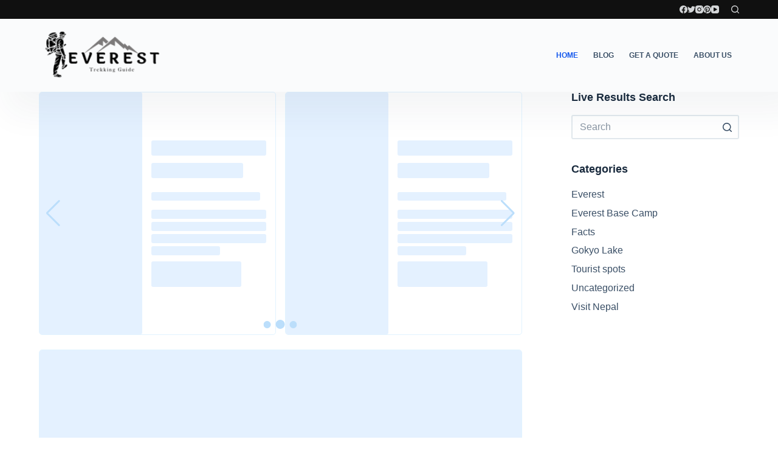

--- FILE ---
content_type: text/html; charset=UTF-8
request_url: https://everesttrekkingguide.com/
body_size: 33220
content:
<!doctype html>
<html lang="en-US">
<head>
	
	<meta charset="UTF-8">
	<meta name="viewport" content="width=device-width, initial-scale=1, maximum-scale=5, viewport-fit=cover">
	<link rel="profile" href="https://gmpg.org/xfn/11">

	<meta name='robots' content='index, follow, max-image-preview:large, max-snippet:-1, max-video-preview:-1' />

	<!-- This site is optimized with the Yoast SEO plugin v26.8 - https://yoast.com/product/yoast-seo-wordpress/ -->
	<title>Home - Everest trekking guide</title>
	<meta name="description" content="Planning an Everest base camp trek? Read the best trekking guide from our list of qualified and experienced experts." />
	<link rel="canonical" href="https://everesttrekkingguide.com/" />
	<meta property="og:locale" content="en_US" />
	<meta property="og:type" content="website" />
	<meta property="og:title" content="Home - Everest trekking guide" />
	<meta property="og:description" content="Planning an Everest base camp trek? Read the best trekking guide from our list of qualified and experienced experts." />
	<meta property="og:url" content="https://everesttrekkingguide.com/" />
	<meta property="og:site_name" content="Everest trekking guide" />
	<meta property="article:publisher" content="https://www.facebook.com/everesttrekkingguides" />
	<meta property="article:modified_time" content="2022-09-06T04:27:40+00:00" />
	<meta name="twitter:card" content="summary_large_image" />
	<meta name="twitter:site" content="@everest_guide" />
	<script type="application/ld+json" class="yoast-schema-graph">{"@context":"https://schema.org","@graph":[{"@type":"WebPage","@id":"https://everesttrekkingguide.com/","url":"https://everesttrekkingguide.com/","name":"Home - Everest trekking guide","isPartOf":{"@id":"https://everesttrekkingguide.com/#website"},"about":{"@id":"https://everesttrekkingguide.com/#organization"},"datePublished":"2022-09-03T02:51:38+00:00","dateModified":"2022-09-06T04:27:40+00:00","description":"Planning an Everest base camp trek? Read the best trekking guide from our list of qualified and experienced experts.","breadcrumb":{"@id":"https://everesttrekkingguide.com/#breadcrumb"},"inLanguage":"en-US","potentialAction":[{"@type":"ReadAction","target":["https://everesttrekkingguide.com/"]}]},{"@type":"BreadcrumbList","@id":"https://everesttrekkingguide.com/#breadcrumb","itemListElement":[{"@type":"ListItem","position":1,"name":"Home"}]},{"@type":"WebSite","@id":"https://everesttrekkingguide.com/#website","url":"https://everesttrekkingguide.com/","name":"Everest trekking guide","description":"Your Trekking Guide For Everest Base Camp","publisher":{"@id":"https://everesttrekkingguide.com/#organization"},"potentialAction":[{"@type":"SearchAction","target":{"@type":"EntryPoint","urlTemplate":"https://everesttrekkingguide.com/?s={search_term_string}"},"query-input":{"@type":"PropertyValueSpecification","valueRequired":true,"valueName":"search_term_string"}}],"inLanguage":"en-US"},{"@type":"Organization","@id":"https://everesttrekkingguide.com/#organization","name":"Everest trekking guide","url":"https://everesttrekkingguide.com/","logo":{"@type":"ImageObject","inLanguage":"en-US","@id":"https://everesttrekkingguide.com/#/schema/logo/image/","url":"https://everesttrekkingguide.com/wp-content/uploads/2022/08/Everest-trekking.png","contentUrl":"https://everesttrekkingguide.com/wp-content/uploads/2022/08/Everest-trekking.png","width":200,"height":100,"caption":"Everest trekking guide"},"image":{"@id":"https://everesttrekkingguide.com/#/schema/logo/image/"},"sameAs":["https://www.facebook.com/everesttrekkingguides","https://x.com/everest_guide"]}]}</script>
	<!-- / Yoast SEO plugin. -->


<link rel="alternate" type="application/rss+xml" title="Everest trekking guide &raquo; Feed" href="https://everesttrekkingguide.com/feed/" />
<link rel="alternate" type="application/rss+xml" title="Everest trekking guide &raquo; Comments Feed" href="https://everesttrekkingguide.com/comments/feed/" />
<link rel="alternate" title="oEmbed (JSON)" type="application/json+oembed" href="https://everesttrekkingguide.com/wp-json/oembed/1.0/embed?url=https%3A%2F%2Feveresttrekkingguide.com%2F" />
<link rel="alternate" title="oEmbed (XML)" type="text/xml+oembed" href="https://everesttrekkingguide.com/wp-json/oembed/1.0/embed?url=https%3A%2F%2Feveresttrekkingguide.com%2F&#038;format=xml" />
<style id='wp-img-auto-sizes-contain-inline-css'>
img:is([sizes=auto i],[sizes^="auto," i]){contain-intrinsic-size:3000px 1500px}
/*# sourceURL=wp-img-auto-sizes-contain-inline-css */
</style>
<style id='wp-block-library-inline-css'>
:root{--wp-block-synced-color:#7a00df;--wp-block-synced-color--rgb:122,0,223;--wp-bound-block-color:var(--wp-block-synced-color);--wp-editor-canvas-background:#ddd;--wp-admin-theme-color:#007cba;--wp-admin-theme-color--rgb:0,124,186;--wp-admin-theme-color-darker-10:#006ba1;--wp-admin-theme-color-darker-10--rgb:0,107,160.5;--wp-admin-theme-color-darker-20:#005a87;--wp-admin-theme-color-darker-20--rgb:0,90,135;--wp-admin-border-width-focus:2px}@media (min-resolution:192dpi){:root{--wp-admin-border-width-focus:1.5px}}.wp-element-button{cursor:pointer}:root .has-very-light-gray-background-color{background-color:#eee}:root .has-very-dark-gray-background-color{background-color:#313131}:root .has-very-light-gray-color{color:#eee}:root .has-very-dark-gray-color{color:#313131}:root .has-vivid-green-cyan-to-vivid-cyan-blue-gradient-background{background:linear-gradient(135deg,#00d084,#0693e3)}:root .has-purple-crush-gradient-background{background:linear-gradient(135deg,#34e2e4,#4721fb 50%,#ab1dfe)}:root .has-hazy-dawn-gradient-background{background:linear-gradient(135deg,#faaca8,#dad0ec)}:root .has-subdued-olive-gradient-background{background:linear-gradient(135deg,#fafae1,#67a671)}:root .has-atomic-cream-gradient-background{background:linear-gradient(135deg,#fdd79a,#004a59)}:root .has-nightshade-gradient-background{background:linear-gradient(135deg,#330968,#31cdcf)}:root .has-midnight-gradient-background{background:linear-gradient(135deg,#020381,#2874fc)}:root{--wp--preset--font-size--normal:16px;--wp--preset--font-size--huge:42px}.has-regular-font-size{font-size:1em}.has-larger-font-size{font-size:2.625em}.has-normal-font-size{font-size:var(--wp--preset--font-size--normal)}.has-huge-font-size{font-size:var(--wp--preset--font-size--huge)}.has-text-align-center{text-align:center}.has-text-align-left{text-align:left}.has-text-align-right{text-align:right}.has-fit-text{white-space:nowrap!important}#end-resizable-editor-section{display:none}.aligncenter{clear:both}.items-justified-left{justify-content:flex-start}.items-justified-center{justify-content:center}.items-justified-right{justify-content:flex-end}.items-justified-space-between{justify-content:space-between}.screen-reader-text{border:0;clip-path:inset(50%);height:1px;margin:-1px;overflow:hidden;padding:0;position:absolute;width:1px;word-wrap:normal!important}.screen-reader-text:focus{background-color:#ddd;clip-path:none;color:#444;display:block;font-size:1em;height:auto;left:5px;line-height:normal;padding:15px 23px 14px;text-decoration:none;top:5px;width:auto;z-index:100000}html :where(.has-border-color){border-style:solid}html :where([style*=border-top-color]){border-top-style:solid}html :where([style*=border-right-color]){border-right-style:solid}html :where([style*=border-bottom-color]){border-bottom-style:solid}html :where([style*=border-left-color]){border-left-style:solid}html :where([style*=border-width]){border-style:solid}html :where([style*=border-top-width]){border-top-style:solid}html :where([style*=border-right-width]){border-right-style:solid}html :where([style*=border-bottom-width]){border-bottom-style:solid}html :where([style*=border-left-width]){border-left-style:solid}html :where(img[class*=wp-image-]){height:auto;max-width:100%}:where(figure){margin:0 0 1em}html :where(.is-position-sticky){--wp-admin--admin-bar--position-offset:var(--wp-admin--admin-bar--height,0px)}@media screen and (max-width:600px){html :where(.is-position-sticky){--wp-admin--admin-bar--position-offset:0px}}

/*# sourceURL=wp-block-library-inline-css */
</style><style id='wp-block-search-inline-css'>
.wp-block-search__button{margin-left:10px;word-break:normal}.wp-block-search__button.has-icon{line-height:0}.wp-block-search__button svg{height:1.25em;min-height:24px;min-width:24px;width:1.25em;fill:currentColor;vertical-align:text-bottom}:where(.wp-block-search__button){border:1px solid #ccc;padding:6px 10px}.wp-block-search__inside-wrapper{display:flex;flex:auto;flex-wrap:nowrap;max-width:100%}.wp-block-search__label{width:100%}.wp-block-search.wp-block-search__button-only .wp-block-search__button{box-sizing:border-box;display:flex;flex-shrink:0;justify-content:center;margin-left:0;max-width:100%}.wp-block-search.wp-block-search__button-only .wp-block-search__inside-wrapper{min-width:0!important;transition-property:width}.wp-block-search.wp-block-search__button-only .wp-block-search__input{flex-basis:100%;transition-duration:.3s}.wp-block-search.wp-block-search__button-only.wp-block-search__searchfield-hidden,.wp-block-search.wp-block-search__button-only.wp-block-search__searchfield-hidden .wp-block-search__inside-wrapper{overflow:hidden}.wp-block-search.wp-block-search__button-only.wp-block-search__searchfield-hidden .wp-block-search__input{border-left-width:0!important;border-right-width:0!important;flex-basis:0;flex-grow:0;margin:0;min-width:0!important;padding-left:0!important;padding-right:0!important;width:0!important}:where(.wp-block-search__input){appearance:none;border:1px solid #949494;flex-grow:1;font-family:inherit;font-size:inherit;font-style:inherit;font-weight:inherit;letter-spacing:inherit;line-height:inherit;margin-left:0;margin-right:0;min-width:3rem;padding:8px;text-decoration:unset!important;text-transform:inherit}:where(.wp-block-search__button-inside .wp-block-search__inside-wrapper){background-color:#fff;border:1px solid #949494;box-sizing:border-box;padding:4px}:where(.wp-block-search__button-inside .wp-block-search__inside-wrapper) .wp-block-search__input{border:none;border-radius:0;padding:0 4px}:where(.wp-block-search__button-inside .wp-block-search__inside-wrapper) .wp-block-search__input:focus{outline:none}:where(.wp-block-search__button-inside .wp-block-search__inside-wrapper) :where(.wp-block-search__button){padding:4px 8px}.wp-block-search.aligncenter .wp-block-search__inside-wrapper{margin:auto}.wp-block[data-align=right] .wp-block-search.wp-block-search__button-only .wp-block-search__inside-wrapper{float:right}
/*# sourceURL=https://everesttrekkingguide.com/wp-includes/blocks/search/style.min.css */
</style>
<style id="debloat-ap-block-posts-style-css">@font-face{font-family:swiper-icons;font-style:normal;font-weight:400;src:url("data:application/font-woff;charset=utf-8;base64, [base64]//wADZ2x5ZgAAAywAAADMAAAD2MHtryVoZWFkAAABbAAAADAAAAA2E2+eoWhoZWEAAAGcAAAAHwAAACQC9gDzaG10eAAAAigAAAAZAAAArgJkABFsb2NhAAAC0AAAAFoAAABaFQAUGG1heHAAAAG8AAAAHwAAACAAcABAbmFtZQAAA/gAAAE5AAACXvFdBwlwb3N0AAAFNAAAAGIAAACE5s74hXjaY2BkYGAAYpf5Hu/j+W2+MnAzMYDAzaX6QjD6/4//Bxj5GA8AuRwMYGkAPywL13jaY2BkYGA88P8Agx4j+/8fQDYfA1AEBWgDAIB2BOoAeNpjYGRgYNBh4GdgYgABEMnIABJzYNADCQAACWgAsQB42mNgYfzCOIGBlYGB0YcxjYGBwR1Kf2WQZGhhYGBiYGVmgAFGBiQQkOaawtDAoMBQxXjg/wEGPcYDDA4wNUA2CCgwsAAAO4EL6gAAeNpj2M0gyAACqxgGNWBkZ2D4/wMA+xkDdgAAAHjaY2BgYGaAYBkGRgYQiAHyGMF8FgYHIM3DwMHABGQrMOgyWDLEM1T9/w8UBfEMgLzE////P/5//f/V/xv+r4eaAAeMbAxwIUYmIMHEgKYAYjUcsDAwsLKxc3BycfPw8jEQA/[base64]/uznmfPFBNODM2K7MTQ45YEAZqGP81AmGGcF3iPqOop0r1SPTaTbVkfUe4HXj97wYE+yNwWYxwWu4v1ugWHgo3S1XdZEVqWM7ET0cfnLGxWfkgR42o2PvWrDMBSFj/IHLaF0zKjRgdiVMwScNRAoWUoH78Y2icB/yIY09An6AH2Bdu/UB+yxopYshQiEvnvu0dURgDt8QeC8PDw7Fpji3fEA4z/PEJ6YOB5hKh4dj3EvXhxPqH/SKUY3rJ7srZ4FZnh1PMAtPhwP6fl2PMJMPDgeQ4rY8YT6Gzao0eAEA409DuggmTnFnOcSCiEiLMgxCiTI6Cq5DZUd3Qmp10vO0LaLTd2cjN4fOumlc7lUYbSQcZFkutRG7g6JKZKy0RmdLY680CDnEJ+UMkpFFe1RN7nxdVpXrC4aTtnaurOnYercZg2YVmLN/d/gczfEimrE/fs/bOuq29Zmn8tloORaXgZgGa78yO9/cnXm2BpaGvq25Dv9S4E9+5SIc9PqupJKhYFSSl47+Qcr1mYNAAAAeNptw0cKwkAAAMDZJA8Q7OUJvkLsPfZ6zFVERPy8qHh2YER+3i/BP83vIBLLySsoKimrqKqpa2hp6+jq6RsYGhmbmJqZSy0sraxtbO3sHRydnEMU4uR6yx7JJXveP7WrDycAAAAAAAH//wACeNpjYGRgYOABYhkgZgJCZgZNBkYGLQZtIJsFLMYAAAw3ALgAeNolizEKgDAQBCchRbC2sFER0YD6qVQiBCv/H9ezGI6Z5XBAw8CBK/m5iQQVauVbXLnOrMZv2oLdKFa8Pjuru2hJzGabmOSLzNMzvutpB3N42mNgZGBg4GKQYzBhYMxJLMlj4GBgAYow/P/PAJJhLM6sSoWKfWCAAwDAjgbRAAB42mNgYGBkAIIbCZo5IPrmUn0hGA0AO8EFTQAA");}:root{--swiper-theme-color:#007aff;}:host{display:block;margin-left:auto;margin-right:auto;position:relative;z-index:1;}.swiper-wrapper{box-sizing:content-box;display:flex;height:100%;position:relative;transition-property:transform;transition-timing-function:var(--swiper-wrapper-transition-timing-function,initial);width:100%;z-index:1;}.swiper-android .swiper-slide,.swiper-ios .swiper-slide,.swiper-wrapper{transform:translateZ(0);}@keyframes swiper-preloader-spin{0%{transform:rotate(0deg);}to{transform:rotate(1turn);}}:root{--swiper-navigation-size:44px;}.swiper-button-next,.swiper-button-prev{align-items:center;color:var(--swiper-navigation-color,var(--swiper-theme-color));cursor:pointer;display:flex;height:var(--swiper-navigation-size);justify-content:center;margin-top:calc(0px - var(--swiper-navigation-size) / 2);position:absolute;top:var(--swiper-navigation-top-offset,50%);width:calc(var(--swiper-navigation-size) / 44 * 27);z-index:10;}.swiper-button-next svg,.swiper-button-prev svg{height:100%;-o-object-fit:contain;object-fit:contain;transform-origin:center;width:100%;}.swiper-button-prev,.swiper-rtl .swiper-button-next{left:var(--swiper-navigation-sides-offset,10px);right:auto;}.swiper-button-next:after,.swiper-button-prev:after{font-family:swiper-icons;font-size:var(--swiper-navigation-size);font-variant:normal;letter-spacing:0;line-height:1;text-transform:none !important;}.swiper-button-prev:after,.swiper-rtl .swiper-button-next:after{content:"prev";}.swiper-button-next,.swiper-rtl .swiper-button-prev{left:auto;right:var(--swiper-navigation-sides-offset,10px);}.swiper-button-next:after,.swiper-rtl .swiper-button-prev:after{content:"next";}.swiper-pagination{position:absolute;text-align:center;transform:translateZ(0);transition:opacity .3s;z-index:10;}.columns-1{grid-template-columns:repeat(1,1fr);}@media only screen and (max-width:1024px) { .columns-tablet-2{grid-template-columns:repeat(2,1fr);} }@media only screen and (max-width:640px) { .columns-mobile-1{grid-template-columns:repeat(1,1fr);} }.apbLoadingPlaceholder .apbLoadingItem{animation:bgBlink 1.5s linear infinite alternate;background-color:#e1f3ff;border-radius:3px;display:inline-block;height:60px;width:100%;}.apbLoadingPlaceholder .apbPost{border:1px solid #e1f3ff;}.apbLoadingPlaceholder .apbPost .apbThumb{position:relative;}.apbLoadingPlaceholder .apbPost .apbText{padding:20px 15px;}.apbLoadingPlaceholder .apbPost .apbMeta,.apbLoadingPlaceholder .apbPost .apbTitle{margin-bottom:15px;}.apbLoadingPlaceholder .apbPost .apbTitle span{height:25px;}.apbLoadingPlaceholder .apbPost .apbTitle span:first-child{margin-bottom:4px;}.apbLoadingPlaceholder .apbPost .apbTitle span:last-child{width:80%;}.apbLoadingPlaceholder .apbPost .apbMeta span{height:14px;width:95%;}.apbLoadingPlaceholder .apbPost .apbExcerpt{display:grid;gap:5px;margin-bottom:10px;}.apbLoadingPlaceholder .apbPost .apbExcerpt span{height:15px;}.apbLoadingPlaceholder .apbPost .apbExcerpt span:last-child{width:60%;}.apbLoadingPlaceholder .apbPost .apbReadMore{height:42px;}.apbLoadingPlaceholder .apbPost .apbReadMore span{height:42px;width:148px;}.apbLoadingPlaceholder .apbGrid1Posts,.apbLoadingPlaceholder .apbGridPosts{grid-gap:15px 15px;}.apbLoadingPlaceholder .apbSliderSkeleton{position:relative;}.apbLoadingPlaceholder .apbSliderSkeleton .swiper-wrapper{display:grid;grid-template-columns:1fr 1fr;grid-gap:15px 15px;}@media only screen and (max-width:1024px) { .apbLoadingPlaceholder .apbSliderSkeleton .swiper-wrapper{grid-template-columns:1fr;} }.apbLoadingPlaceholder .apbSliderSkeleton .apbPost{align-items:center;display:grid;grid-template-columns:1fr 1.3fr;}.apbLoadingPlaceholder .apbSliderSkeleton .apbPost .apbThumb{height:100%;}.apbLoadingPlaceholder .apbSliderSkeleton .swiper-button-next,.apbLoadingPlaceholder .apbSliderSkeleton .swiper-button-prev{color:#bbdefb;}.apbLoadingPlaceholder .apbSliderSkeleton .swiper-pagination{background-color:#bbdefb;border-radius:50%;bottom:10px;height:15px;left:50%;position:absolute;transform:translateX(-50%);width:15px;}.apbLoadingPlaceholder .apbSliderSkeleton .swiper-pagination:after,.apbLoadingPlaceholder .apbSliderSkeleton .swiper-pagination:before{background-color:#bbdefb;border-radius:50%;content:"";height:12px;position:absolute;top:2px;width:12px;}.apbLoadingPlaceholder .apbSliderSkeleton .swiper-pagination:before{left:-20px;}.apbLoadingPlaceholder .apbSliderSkeleton .swiper-pagination:after{right:-20px;}@keyframes bgBlink{0%{background-color:#e1f3ff;}to{background-color:#ebeeff;}}.wp-block-ap-block-posts{overflow:hidden;}.wp-block-ap-block-posts *{box-sizing:border-box;}.wp-block-ap-block-posts pre#firstPosts{display:none;}.wp-block-ap-block-posts .apbGridPosts{display:grid;}.wp-block-ap-block-posts .apbGridPosts:after,.wp-block-ap-block-posts .apbGridPosts:before{content:none;}.apbPost{border-radius:5px;box-sizing:border-box;margin:0;overflow:hidden;}.apbPost .apbMeta{align-items:center;display:flex;flex-wrap:wrap;gap:10px;}.apbPost .apbMeta>span{align-items:center;display:inline-flex;gap:10px;}.apbPost .apbMeta>span a{color:inherit;}.apbPost .apbMeta img{height:1em;-o-object-fit:contain;object-fit:contain;width:1em;}.apbPost .apbExcerpt p{font-size:inherit !important;margin:0 !important;}.apbPost .apbReadMore a,.apbPost a{display:inline-block;transition:all .3s ease;}.apbPost a{color:inherit;cursor:pointer;text-decoration:none;}.apbPost .apbThumb{background-position:50%;background-repeat:no-repeat;background-size:cover;height:10px;margin:0;padding-bottom:60%;position:relative;text-align:center;}.apbPost .apbThumb img,.apbPost .apbThumb>a{height:100% !important;left:0;position:absolute;top:0;width:100%;}@font-face{font-family:swiper-icons;font-style:normal;font-weight:400;src:url("data:application/font-woff;charset=utf-8;base64, [base64]//wADZ2x5ZgAAAywAAADMAAAD2MHtryVoZWFkAAABbAAAADAAAAA2E2+eoWhoZWEAAAGcAAAAHwAAACQC9gDzaG10eAAAAigAAAAZAAAArgJkABFsb2NhAAAC0AAAAFoAAABaFQAUGG1heHAAAAG8AAAAHwAAACAAcABAbmFtZQAAA/gAAAE5AAACXvFdBwlwb3N0AAAFNAAAAGIAAACE5s74hXjaY2BkYGAAYpf5Hu/j+W2+MnAzMYDAzaX6QjD6/4//Bxj5GA8AuRwMYGkAPywL13jaY2BkYGA88P8Agx4j+/8fQDYfA1AEBWgDAIB2BOoAeNpjYGRgYNBh4GdgYgABEMnIABJzYNADCQAACWgAsQB42mNgYfzCOIGBlYGB0YcxjYGBwR1Kf2WQZGhhYGBiYGVmgAFGBiQQkOaawtDAoMBQxXjg/wEGPcYDDA4wNUA2CCgwsAAAO4EL6gAAeNpj2M0gyAACqxgGNWBkZ2D4/wMA+xkDdgAAAHjaY2BgYGaAYBkGRgYQiAHyGMF8FgYHIM3DwMHABGQrMOgyWDLEM1T9/w8UBfEMgLzE////P/5//f/V/xv+r4eaAAeMbAxwIUYmIMHEgKYAYjUcsDAwsLKxc3BycfPw8jEQA/[base64]/uznmfPFBNODM2K7MTQ45YEAZqGP81AmGGcF3iPqOop0r1SPTaTbVkfUe4HXj97wYE+yNwWYxwWu4v1ugWHgo3S1XdZEVqWM7ET0cfnLGxWfkgR42o2PvWrDMBSFj/IHLaF0zKjRgdiVMwScNRAoWUoH78Y2icB/yIY09An6AH2Bdu/UB+yxopYshQiEvnvu0dURgDt8QeC8PDw7Fpji3fEA4z/PEJ6YOB5hKh4dj3EvXhxPqH/SKUY3rJ7srZ4FZnh1PMAtPhwP6fl2PMJMPDgeQ4rY8YT6Gzao0eAEA409DuggmTnFnOcSCiEiLMgxCiTI6Cq5DZUd3Qmp10vO0LaLTd2cjN4fOumlc7lUYbSQcZFkutRG7g6JKZKy0RmdLY680CDnEJ+UMkpFFe1RN7nxdVpXrC4aTtnaurOnYercZg2YVmLN/d/gczfEimrE/fs/bOuq29Zmn8tloORaXgZgGa78yO9/cnXm2BpaGvq25Dv9S4E9+5SIc9PqupJKhYFSSl47+Qcr1mYNAAAAeNptw0cKwkAAAMDZJA8Q7OUJvkLsPfZ6zFVERPy8qHh2YER+3i/BP83vIBLLySsoKimrqKqpa2hp6+jq6RsYGhmbmJqZSy0sraxtbO3sHRydnEMU4uR6yx7JJXveP7WrDycAAAAAAAH//wACeNpjYGRgYOABYhkgZgJCZgZNBkYGLQZtIJsFLMYAAAw3ALgAeNolizEKgDAQBCchRbC2sFER0YD6qVQiBCv/H9ezGI6Z5XBAw8CBK/m5iQQVauVbXLnOrMZv2oLdKFa8Pjuru2hJzGabmOSLzNMzvutpB3N42mNgZGBg4GKQYzBhYMxJLMlj4GBgAYow/P/PAJJhLM6sSoWKfWCAAwDAjgbRAAB42mNgYGBkAIIbCZo5IPrmUn0hGA0AO8EFTQAA");}:root{--swiper-theme-color:#007aff;}:host{display:block;margin-left:auto;margin-right:auto;position:relative;z-index:1;}.swiper-wrapper{box-sizing:content-box;display:flex;height:100%;position:relative;transition-property:transform;transition-timing-function:var(--swiper-wrapper-transition-timing-function,initial);width:100%;z-index:1;}.swiper-android .swiper-slide,.swiper-ios .swiper-slide,.swiper-wrapper{transform:translateZ(0);}@keyframes swiper-preloader-spin{0%{transform:rotate(0deg);}to{transform:rotate(1turn);}}:root{--swiper-navigation-size:44px;}.swiper-button-next,.swiper-button-prev{align-items:center;color:var(--swiper-navigation-color,var(--swiper-theme-color));cursor:pointer;display:flex;height:var(--swiper-navigation-size);justify-content:center;margin-top:calc(0px - var(--swiper-navigation-size) / 2);position:absolute;top:var(--swiper-navigation-top-offset,50%);width:calc(var(--swiper-navigation-size) / 44 * 27);z-index:10;}.swiper-button-next svg,.swiper-button-prev svg{height:100%;-o-object-fit:contain;object-fit:contain;transform-origin:center;width:100%;}.swiper-button-prev,.swiper-rtl .swiper-button-next{left:var(--swiper-navigation-sides-offset,10px);right:auto;}.swiper-button-next:after,.swiper-button-prev:after{font-family:swiper-icons;font-size:var(--swiper-navigation-size);font-variant:normal;letter-spacing:0;line-height:1;text-transform:none !important;}.swiper-button-prev:after,.swiper-rtl .swiper-button-next:after{content:"prev";}.swiper-button-next,.swiper-rtl .swiper-button-prev{left:auto;right:var(--swiper-navigation-sides-offset,10px);}.swiper-button-next:after,.swiper-rtl .swiper-button-prev:after{content:"next";}.swiper-pagination{position:absolute;text-align:center;transform:translateZ(0);transition:opacity .3s;z-index:10;}</style><link rel="stylesheet" id="debloat-ap-block-posts-style-css" media="all" data-debloat-delay data-href="https://everesttrekkingguide.com/wp-content/plugins/advanced-post-block/build/view.css?ver=6.9"/>
<style id='global-styles-inline-css'>
:root{--wp--preset--aspect-ratio--square: 1;--wp--preset--aspect-ratio--4-3: 4/3;--wp--preset--aspect-ratio--3-4: 3/4;--wp--preset--aspect-ratio--3-2: 3/2;--wp--preset--aspect-ratio--2-3: 2/3;--wp--preset--aspect-ratio--16-9: 16/9;--wp--preset--aspect-ratio--9-16: 9/16;--wp--preset--color--black: #000000;--wp--preset--color--cyan-bluish-gray: #abb8c3;--wp--preset--color--white: #ffffff;--wp--preset--color--pale-pink: #f78da7;--wp--preset--color--vivid-red: #cf2e2e;--wp--preset--color--luminous-vivid-orange: #ff6900;--wp--preset--color--luminous-vivid-amber: #fcb900;--wp--preset--color--light-green-cyan: #7bdcb5;--wp--preset--color--vivid-green-cyan: #00d084;--wp--preset--color--pale-cyan-blue: #8ed1fc;--wp--preset--color--vivid-cyan-blue: #0693e3;--wp--preset--color--vivid-purple: #9b51e0;--wp--preset--color--palette-color-1: var(--paletteColor1, #2872fa);--wp--preset--color--palette-color-2: var(--paletteColor2, #1559ed);--wp--preset--color--palette-color-3: var(--paletteColor3, #3A4F66);--wp--preset--color--palette-color-4: var(--paletteColor4, #192a3d);--wp--preset--color--palette-color-5: var(--paletteColor5, #e1e8ed);--wp--preset--color--palette-color-6: var(--paletteColor6, #f2f5f7);--wp--preset--color--palette-color-7: var(--paletteColor7, #FAFBFC);--wp--preset--color--palette-color-8: var(--paletteColor8, #ffffff);--wp--preset--gradient--vivid-cyan-blue-to-vivid-purple: linear-gradient(135deg,rgba(6,147,227,1) 0%,rgb(155,81,224) 100%);--wp--preset--gradient--light-green-cyan-to-vivid-green-cyan: linear-gradient(135deg,rgb(122,220,180) 0%,rgb(0,208,130) 100%);--wp--preset--gradient--luminous-vivid-amber-to-luminous-vivid-orange: linear-gradient(135deg,rgba(252,185,0,1) 0%,rgba(255,105,0,1) 100%);--wp--preset--gradient--luminous-vivid-orange-to-vivid-red: linear-gradient(135deg,rgba(255,105,0,1) 0%,rgb(207,46,46) 100%);--wp--preset--gradient--very-light-gray-to-cyan-bluish-gray: linear-gradient(135deg,rgb(238,238,238) 0%,rgb(169,184,195) 100%);--wp--preset--gradient--cool-to-warm-spectrum: linear-gradient(135deg,rgb(74,234,220) 0%,rgb(151,120,209) 20%,rgb(207,42,186) 40%,rgb(238,44,130) 60%,rgb(251,105,98) 80%,rgb(254,248,76) 100%);--wp--preset--gradient--blush-light-purple: linear-gradient(135deg,rgb(255,206,236) 0%,rgb(152,150,240) 100%);--wp--preset--gradient--blush-bordeaux: linear-gradient(135deg,rgb(254,205,165) 0%,rgb(254,45,45) 50%,rgb(107,0,62) 100%);--wp--preset--gradient--luminous-dusk: linear-gradient(135deg,rgb(255,203,112) 0%,rgb(199,81,192) 50%,rgb(65,88,208) 100%);--wp--preset--gradient--pale-ocean: linear-gradient(135deg,rgb(255,245,203) 0%,rgb(182,227,212) 50%,rgb(51,167,181) 100%);--wp--preset--gradient--electric-grass: linear-gradient(135deg,rgb(202,248,128) 0%,rgb(113,206,126) 100%);--wp--preset--gradient--midnight: linear-gradient(135deg,rgb(2,3,129) 0%,rgb(40,116,252) 100%);--wp--preset--gradient--juicy-peach: linear-gradient(to right, #ffecd2 0%, #fcb69f 100%);--wp--preset--gradient--young-passion: linear-gradient(to right, #ff8177 0%, #ff867a 0%, #ff8c7f 21%, #f99185 52%, #cf556c 78%, #b12a5b 100%);--wp--preset--gradient--true-sunset: linear-gradient(to right, #fa709a 0%, #fee140 100%);--wp--preset--gradient--morpheus-den: linear-gradient(to top, #30cfd0 0%, #330867 100%);--wp--preset--gradient--plum-plate: linear-gradient(135deg, #667eea 0%, #764ba2 100%);--wp--preset--gradient--aqua-splash: linear-gradient(15deg, #13547a 0%, #80d0c7 100%);--wp--preset--gradient--love-kiss: linear-gradient(to top, #ff0844 0%, #ffb199 100%);--wp--preset--gradient--new-retrowave: linear-gradient(to top, #3b41c5 0%, #a981bb 49%, #ffc8a9 100%);--wp--preset--gradient--plum-bath: linear-gradient(to top, #cc208e 0%, #6713d2 100%);--wp--preset--gradient--high-flight: linear-gradient(to right, #0acffe 0%, #495aff 100%);--wp--preset--gradient--teen-party: linear-gradient(-225deg, #FF057C 0%, #8D0B93 50%, #321575 100%);--wp--preset--gradient--fabled-sunset: linear-gradient(-225deg, #231557 0%, #44107A 29%, #FF1361 67%, #FFF800 100%);--wp--preset--gradient--arielle-smile: radial-gradient(circle 248px at center, #16d9e3 0%, #30c7ec 47%, #46aef7 100%);--wp--preset--gradient--itmeo-branding: linear-gradient(180deg, #2af598 0%, #009efd 100%);--wp--preset--gradient--deep-blue: linear-gradient(to right, #6a11cb 0%, #2575fc 100%);--wp--preset--gradient--strong-bliss: linear-gradient(to right, #f78ca0 0%, #f9748f 19%, #fd868c 60%, #fe9a8b 100%);--wp--preset--gradient--sweet-period: linear-gradient(to top, #3f51b1 0%, #5a55ae 13%, #7b5fac 25%, #8f6aae 38%, #a86aa4 50%, #cc6b8e 62%, #f18271 75%, #f3a469 87%, #f7c978 100%);--wp--preset--gradient--purple-division: linear-gradient(to top, #7028e4 0%, #e5b2ca 100%);--wp--preset--gradient--cold-evening: linear-gradient(to top, #0c3483 0%, #a2b6df 100%, #6b8cce 100%, #a2b6df 100%);--wp--preset--gradient--mountain-rock: linear-gradient(to right, #868f96 0%, #596164 100%);--wp--preset--gradient--desert-hump: linear-gradient(to top, #c79081 0%, #dfa579 100%);--wp--preset--gradient--ethernal-constance: linear-gradient(to top, #09203f 0%, #537895 100%);--wp--preset--gradient--happy-memories: linear-gradient(-60deg, #ff5858 0%, #f09819 100%);--wp--preset--gradient--grown-early: linear-gradient(to top, #0ba360 0%, #3cba92 100%);--wp--preset--gradient--morning-salad: linear-gradient(-225deg, #B7F8DB 0%, #50A7C2 100%);--wp--preset--gradient--night-call: linear-gradient(-225deg, #AC32E4 0%, #7918F2 48%, #4801FF 100%);--wp--preset--gradient--mind-crawl: linear-gradient(-225deg, #473B7B 0%, #3584A7 51%, #30D2BE 100%);--wp--preset--gradient--angel-care: linear-gradient(-225deg, #FFE29F 0%, #FFA99F 48%, #FF719A 100%);--wp--preset--gradient--juicy-cake: linear-gradient(to top, #e14fad 0%, #f9d423 100%);--wp--preset--gradient--rich-metal: linear-gradient(to right, #d7d2cc 0%, #304352 100%);--wp--preset--gradient--mole-hall: linear-gradient(-20deg, #616161 0%, #9bc5c3 100%);--wp--preset--gradient--cloudy-knoxville: linear-gradient(120deg, #fdfbfb 0%, #ebedee 100%);--wp--preset--gradient--soft-grass: linear-gradient(to top, #c1dfc4 0%, #deecdd 100%);--wp--preset--gradient--saint-petersburg: linear-gradient(135deg, #f5f7fa 0%, #c3cfe2 100%);--wp--preset--gradient--everlasting-sky: linear-gradient(135deg, #fdfcfb 0%, #e2d1c3 100%);--wp--preset--gradient--kind-steel: linear-gradient(-20deg, #e9defa 0%, #fbfcdb 100%);--wp--preset--gradient--over-sun: linear-gradient(60deg, #abecd6 0%, #fbed96 100%);--wp--preset--gradient--premium-white: linear-gradient(to top, #d5d4d0 0%, #d5d4d0 1%, #eeeeec 31%, #efeeec 75%, #e9e9e7 100%);--wp--preset--gradient--clean-mirror: linear-gradient(45deg, #93a5cf 0%, #e4efe9 100%);--wp--preset--gradient--wild-apple: linear-gradient(to top, #d299c2 0%, #fef9d7 100%);--wp--preset--gradient--snow-again: linear-gradient(to top, #e6e9f0 0%, #eef1f5 100%);--wp--preset--gradient--confident-cloud: linear-gradient(to top, #dad4ec 0%, #dad4ec 1%, #f3e7e9 100%);--wp--preset--gradient--glass-water: linear-gradient(to top, #dfe9f3 0%, white 100%);--wp--preset--gradient--perfect-white: linear-gradient(-225deg, #E3FDF5 0%, #FFE6FA 100%);--wp--preset--font-size--small: 13px;--wp--preset--font-size--medium: 20px;--wp--preset--font-size--large: 36px;--wp--preset--font-size--x-large: 42px;--wp--preset--spacing--20: 0.44rem;--wp--preset--spacing--30: 0.67rem;--wp--preset--spacing--40: 1rem;--wp--preset--spacing--50: 1.5rem;--wp--preset--spacing--60: 2.25rem;--wp--preset--spacing--70: 3.38rem;--wp--preset--spacing--80: 5.06rem;--wp--preset--shadow--natural: 6px 6px 9px rgba(0, 0, 0, 0.2);--wp--preset--shadow--deep: 12px 12px 50px rgba(0, 0, 0, 0.4);--wp--preset--shadow--sharp: 6px 6px 0px rgba(0, 0, 0, 0.2);--wp--preset--shadow--outlined: 6px 6px 0px -3px rgb(255, 255, 255), 6px 6px rgb(0, 0, 0);--wp--preset--shadow--crisp: 6px 6px 0px rgb(0, 0, 0);}:where(.is-layout-flex){gap: 0.5em;}:where(.is-layout-grid){gap: 0.5em;}body .is-layout-flex{display: flex;}.is-layout-flex{flex-wrap: wrap;align-items: center;}.is-layout-flex > :is(*, div){margin: 0;}body .is-layout-grid{display: grid;}.is-layout-grid > :is(*, div){margin: 0;}:where(.wp-block-columns.is-layout-flex){gap: 2em;}:where(.wp-block-columns.is-layout-grid){gap: 2em;}:where(.wp-block-post-template.is-layout-flex){gap: 1.25em;}:where(.wp-block-post-template.is-layout-grid){gap: 1.25em;}.has-black-color{color: var(--wp--preset--color--black) !important;}.has-cyan-bluish-gray-color{color: var(--wp--preset--color--cyan-bluish-gray) !important;}.has-white-color{color: var(--wp--preset--color--white) !important;}.has-pale-pink-color{color: var(--wp--preset--color--pale-pink) !important;}.has-vivid-red-color{color: var(--wp--preset--color--vivid-red) !important;}.has-luminous-vivid-orange-color{color: var(--wp--preset--color--luminous-vivid-orange) !important;}.has-luminous-vivid-amber-color{color: var(--wp--preset--color--luminous-vivid-amber) !important;}.has-light-green-cyan-color{color: var(--wp--preset--color--light-green-cyan) !important;}.has-vivid-green-cyan-color{color: var(--wp--preset--color--vivid-green-cyan) !important;}.has-pale-cyan-blue-color{color: var(--wp--preset--color--pale-cyan-blue) !important;}.has-vivid-cyan-blue-color{color: var(--wp--preset--color--vivid-cyan-blue) !important;}.has-vivid-purple-color{color: var(--wp--preset--color--vivid-purple) !important;}.has-black-background-color{background-color: var(--wp--preset--color--black) !important;}.has-cyan-bluish-gray-background-color{background-color: var(--wp--preset--color--cyan-bluish-gray) !important;}.has-white-background-color{background-color: var(--wp--preset--color--white) !important;}.has-pale-pink-background-color{background-color: var(--wp--preset--color--pale-pink) !important;}.has-vivid-red-background-color{background-color: var(--wp--preset--color--vivid-red) !important;}.has-luminous-vivid-orange-background-color{background-color: var(--wp--preset--color--luminous-vivid-orange) !important;}.has-luminous-vivid-amber-background-color{background-color: var(--wp--preset--color--luminous-vivid-amber) !important;}.has-light-green-cyan-background-color{background-color: var(--wp--preset--color--light-green-cyan) !important;}.has-vivid-green-cyan-background-color{background-color: var(--wp--preset--color--vivid-green-cyan) !important;}.has-pale-cyan-blue-background-color{background-color: var(--wp--preset--color--pale-cyan-blue) !important;}.has-vivid-cyan-blue-background-color{background-color: var(--wp--preset--color--vivid-cyan-blue) !important;}.has-vivid-purple-background-color{background-color: var(--wp--preset--color--vivid-purple) !important;}.has-black-border-color{border-color: var(--wp--preset--color--black) !important;}.has-cyan-bluish-gray-border-color{border-color: var(--wp--preset--color--cyan-bluish-gray) !important;}.has-white-border-color{border-color: var(--wp--preset--color--white) !important;}.has-pale-pink-border-color{border-color: var(--wp--preset--color--pale-pink) !important;}.has-vivid-red-border-color{border-color: var(--wp--preset--color--vivid-red) !important;}.has-luminous-vivid-orange-border-color{border-color: var(--wp--preset--color--luminous-vivid-orange) !important;}.has-luminous-vivid-amber-border-color{border-color: var(--wp--preset--color--luminous-vivid-amber) !important;}.has-light-green-cyan-border-color{border-color: var(--wp--preset--color--light-green-cyan) !important;}.has-vivid-green-cyan-border-color{border-color: var(--wp--preset--color--vivid-green-cyan) !important;}.has-pale-cyan-blue-border-color{border-color: var(--wp--preset--color--pale-cyan-blue) !important;}.has-vivid-cyan-blue-border-color{border-color: var(--wp--preset--color--vivid-cyan-blue) !important;}.has-vivid-purple-border-color{border-color: var(--wp--preset--color--vivid-purple) !important;}.has-vivid-cyan-blue-to-vivid-purple-gradient-background{background: var(--wp--preset--gradient--vivid-cyan-blue-to-vivid-purple) !important;}.has-light-green-cyan-to-vivid-green-cyan-gradient-background{background: var(--wp--preset--gradient--light-green-cyan-to-vivid-green-cyan) !important;}.has-luminous-vivid-amber-to-luminous-vivid-orange-gradient-background{background: var(--wp--preset--gradient--luminous-vivid-amber-to-luminous-vivid-orange) !important;}.has-luminous-vivid-orange-to-vivid-red-gradient-background{background: var(--wp--preset--gradient--luminous-vivid-orange-to-vivid-red) !important;}.has-very-light-gray-to-cyan-bluish-gray-gradient-background{background: var(--wp--preset--gradient--very-light-gray-to-cyan-bluish-gray) !important;}.has-cool-to-warm-spectrum-gradient-background{background: var(--wp--preset--gradient--cool-to-warm-spectrum) !important;}.has-blush-light-purple-gradient-background{background: var(--wp--preset--gradient--blush-light-purple) !important;}.has-blush-bordeaux-gradient-background{background: var(--wp--preset--gradient--blush-bordeaux) !important;}.has-luminous-dusk-gradient-background{background: var(--wp--preset--gradient--luminous-dusk) !important;}.has-pale-ocean-gradient-background{background: var(--wp--preset--gradient--pale-ocean) !important;}.has-electric-grass-gradient-background{background: var(--wp--preset--gradient--electric-grass) !important;}.has-midnight-gradient-background{background: var(--wp--preset--gradient--midnight) !important;}.has-small-font-size{font-size: var(--wp--preset--font-size--small) !important;}.has-medium-font-size{font-size: var(--wp--preset--font-size--medium) !important;}.has-large-font-size{font-size: var(--wp--preset--font-size--large) !important;}.has-x-large-font-size{font-size: var(--wp--preset--font-size--x-large) !important;}
/*# sourceURL=global-styles-inline-css */
</style>

<style id='classic-theme-styles-inline-css'>
/*! This file is auto-generated */
.wp-block-button__link{color:#fff;background-color:#32373c;border-radius:9999px;box-shadow:none;text-decoration:none;padding:calc(.667em + 2px) calc(1.333em + 2px);font-size:1.125em}.wp-block-file__button{background:#32373c;color:#fff;text-decoration:none}
/*# sourceURL=/wp-includes/css/classic-themes.min.css */
</style>
<style id="parent-style-css">/*!
Theme Name: Blocksy
Theme URI: https://creativethemes.com/blocksy/
Author: CreativeThemes
Author URI: https://creativethemes.com
Description: Blocksy is a blazing fast and lightweight WordPress theme built with the latest web technologies. It was built with the Gutenberg editor in mind and has a lot of options that makes it extendable and customizable. You can easily create any type of website, such as business agency, shop, corporate, education, restaurant, blog, portfolio, landing page and so on. It works like a charm with popular WordPress page builders, including Elementor, Beaver Builder, Visual Composer and Brizy. Since it is responsive and adaptive, translation ready, SEO optimized and has WooCommerce built-in, you will experience an easy build and even an increase in conversions. Note: Blocksy is built with the latest web technologies in order to bring you the smoothest experience, that told, old browsers like IE 11 and below may not work as expected. We strongly recommend you to update/switch to a modern browser.
Version: 1.8.46
License: GNU General Public License v2 or later
License URI: https://www.gnu.org/licenses/gpl-2.0.html
Copyright: (c) 2019 CreativeThemes.
Requires at least: 5.2
Requires PHP: 7.0
Tested up to: 6.0
Text Domain: blocksy
Tags: blog, e-commerce, wide-blocks, block-styles, grid-layout, one-column, two-columns, three-columns, four-columns, right-sidebar, left-sidebar, translation-ready, custom-colors, custom-logo, custom-menu, featured-images, footer-widgets, full-width-template, theme-options, threaded-comments, buddypress, rtl-language-support, news

*/
</style>
<style id="debloat-ct-main-styles-css">:root{--default-editor:var(--true);--border:none;--transition:all .12s cubic-bezier(.455,.03,.515,.955);--listIndent:2.5em;--listItemSpacing:.3em;--true:initial;--false:"";--has-link-decoration:var(--true);--has-transparent-header:0;--container-width:min(100%,var(--container-width-base));}@media (max-width: 689.98px) { :root{--container-width-base:calc(88vw - var(--frame-size,0px) * 2);} }@media (min-width: 690px) { :root{--container-width-base:calc(90vw - var(--frame-size,0px) * 2);} }html{-webkit-text-size-adjust:100%;-webkit-tap-highlight-color:rgba(0,0,0,0);scroll-behavior:smooth;}body{overflow-x:hidden;overflow-wrap:break-word;-moz-osx-font-smoothing:grayscale;-webkit-font-smoothing:antialiased;}*,*::before,*::after{box-sizing:border-box;}body,p,h1,h2,h3,h4,h5,h6,em,ol,ul,li,tr,th,td,dl,img,ins,sub,sup,big,cite,code,form,small,label,table,figure,button,legend,strike,address,caption,fieldset,blockquote{margin:0;padding:0;border:none;font-size:inherit;text-align:inherit;line-height:inherit;}input,select,textarea{margin:0;}a{transition:var(--transition);}a:focus,button:focus{transition:none;outline-offset:var(--outline-offset,3px);outline-color:var(--paletteColor2);}img{height:auto;max-width:100%;vertical-align:middle;}svg>*{transition:none;}ul{list-style-type:var(--listStyleType,disc);}code,kbd,samp,pre{tab-size:4;border-radius:2px;background:var(--paletteColor6);}code:focus,kbd:focus,samp:focus,pre:focus{outline:none;}pre{overflow:auto;padding:15px 20px;}body{color:var(--color);}body ::selection{color:var(--selectionTextColor);background-color:var(--selectionBackgroundColor);}h2{color:var(--heading-color,var(--heading-2-color,var(--headings-color)));}@media (max-width: 689.98px) { .ct-hidden-sm{display:none !important;} }@media (min-width: 690px)and (max-width: 999.98px) { .ct-hidden-md{display:none !important;} }@media (min-width: 1000px) { .ct-hidden-lg{display:none !important;} }.hidden,[hidden]{display:none;}.sticky,.wp-caption,.bypostauthor,.wp-caption-text,.gallery-caption,.screen-reader-text{background:rgba(0,0,0,0);}@keyframes spin{0%{transform:rotate(0deg);}100%{transform:rotate(360deg);}}@keyframes shake{10%,90%{transform:translate3d(-4px,0,0);}20%,80%{transform:translate3d(5px,0,0);}30%,50%,70%{transform:translate3d(-7px,0,0);}40%,60%{transform:translate3d(7px,0,0);}}@keyframes bounce-in{0%{transform:scale(0,0);}20%{transform:scale(1.4,1.4);}50%{transform:scale(.8,.8);}85%{transform:scale(1.1,1.1);}100%{transform:scale(1,1);}}html,h1,h2,h3,h4,h5,h6,pre,kbd,code,samp,label,figcaption,blockquote,blockquote p,.price,.menu a,.ct-label,.site-title,.entry-meta,.widget-title,.contact-info,.ct-item-title,.ct-menu-badge,.entry-excerpt,.ct-post-title,.ct-breadcrumbs,.ct-header-text,.author-box-bio,.author-box-name,.site-description,.page-description,.mobile-menu a,.comment-reply-title,.ct-footer-copyright,.ct-language-switcher,.entry-summary .price,.woocommerce-tabs .tabs,.ct-shortcuts-container,.ct-widget>*,.ct-dynamic-data,.ct-dynamic-filter,.ct-search-results a,.tutor-ratings,.tutor-meta>*,.tutor-course-details-title,.tutor-course-details-actions>a,.ct-language-switcher ul[data-placement]{font-family:var(--fontFamily);font-size:var(--fontSize);font-weight:var(--fontWeight);font-style:var(--fontStyle,inherit);line-height:var(--lineHeight);letter-spacing:var(--letterSpacing);text-transform:var(--textTransform);-webkit-text-decoration:var(--textDecoration);text-decoration:var(--textDecoration);}[data-footer*=reveal] #main-container,[data-footer*=reveal] .site-main{background:inherit;}.menu,.entry-meta,.ct-contact-info ul,.ct-account-form>ul,.ct-language-switcher ul,.products,.commentlist,.ct-comments ol,.ct-comments ul,.mobile-menu ul,.payment_methods,.woocommerce-tabs>ul,.shop_table,.wc-item-meta,.order_details,.woocommerce-pagination .page-numbers,.woocommerce-mini-cart,.woocommerce-MyAccount-navigation ul,.wp-block-latest-comments{margin-bottom:0;--listIndent:0;--listItemSpacing:0;--listStyleType:none;}.screen-reader-text{border:0;clip:rect(1px,1px,1px,1px);clip-path:inset(50%);height:1px;margin:-1px;overflow:hidden;padding:0;position:absolute !important;width:1px;word-wrap:normal !important;word-break:normal;}.screen-reader-text:focus{background-color:#f1f1f1;border-radius:3px;box-shadow:0 0 2px 2px rgba(0,0,0,.6);clip:auto !important;clip-path:none;color:#21759b;display:block;font-size:14px;font-size:.875rem;font-weight:700;height:auto;right:5px;line-height:normal;padding:15px 23px 14px;text-decoration:none;top:5px;width:auto;z-index:100000;}.skip-link{background-color:#24292e;color:#fff;padding:10px 20px;}.show-on-focus{position:absolute;width:1px;height:1px;margin:0;overflow:hidden;clip:rect(1px,1px,1px,1px);top:0;left:0;}.show-on-focus:focus{z-index:100;width:auto;height:auto;clip:auto;}p{margin-bottom:var(--content-spacing);}h1,h2,h3,h4,h5,h6{margin-bottom:calc(.3em + 10px);}ul,ol{padding-inline-start:var(--listIndent);margin-bottom:var(--content-spacing);}ul li,ol li{margin-bottom:var(--listItemSpacing);}ul li:last-child,ol li:last-child{margin-bottom:0;}ul ul,ul ol,ol ul,ol ol{margin-top:var(--listItemSpacing);margin-bottom:0;}.entry-content>*{margin-bottom:var(--content-spacing);}.entry-content>*:last-child{margin-bottom:0;}.entry-content *+:is(h1,h2,h3,h4,h5,h6){margin-top:var(--content-spacing);}.entry-content h1,.entry-content h2,.entry-content h3,.entry-content h4,.entry-content h5,.entry-content h6{margin-bottom:calc(var(--has-content-spacing,1) * ( .3em + 10px ));}.entry-content h1:last-child,.entry-content h2:last-child,.entry-content h3:last-child,.entry-content h4:last-child,.entry-content h5:last-child,.entry-content h6:last-child{margin-bottom:0;}[class*=_inner-container]>*{margin-bottom:var(--content-spacing);}[class*=_inner-container]>*:first-child{margin-top:0 !important;}[class*=_inner-container]>*:last-child{margin-bottom:0 !important;}#main-container{padding-bottom:calc(var(--shortcuts-bar-spacer,0px) + var(--floating-cart-spacer,0px));}[data-reveal]{transition-property:opacity,transform;transition-duration:1.5s;transition-timing-function:cubic-bezier(.2,1,.2,1);}[data-reveal][data-reveal*=no]{opacity:0;}[data-reveal][data-reveal*=bottom]{transform:translateY(100px);}[data-reveal][data-reveal*=left]{transform:translateX(-100px);}[class*=entries] article[data-reveal*="2"]{transition-delay:.3s;}[class*=entries] article[data-reveal*="3"]{transition-delay:.6s;}[class*=entries] article[data-reveal*="4"]{transition-delay:.9s;}[class*=entries] article[data-reveal*="5"]{transition-delay:1.2s;}[class*=entries] article[data-reveal*="6"]{transition-delay:1.5s;}[class*=entries] article[data-reveal*="7"]{transition-delay:1.8s;}[class*=entries] article[data-reveal*="8"]{transition-delay:2.1s;}[class*=entries] article[data-reveal*="9"]{transition-delay:2.4s;}[class*=entries] article[data-reveal*="10"]{transition-delay:2.7s;}[class*=entries] article[data-reveal*="11"]{transition-delay:3s;}[class*=entries] article[data-reveal*="12"]{transition-delay:3.3s;}.ct-icon,.ct-icon-container svg{width:var(--icon-size,15px);height:var(--icon-size,15px);fill:var(--icon-color,var(--color));transition:var(--icon-transition,fill .12s cubic-bezier(.455,.03,.515,.955));}.ct-icon,.ct-icon-container{position:relative;}.ct-icon-container{display:flex;align-items:center;justify-content:center;}[data-icon-size=medium]{--icon-size:20px;}[data-icon-size=large]{--icon-size:25px;}[data-icons-type*=":"]{--icon-container-size:calc(var(--icon-size,15px) * 2.5);}[data-icons-type*=":"] .ct-icon-container{width:var(--icon-container-size);height:var(--icon-container-size);border-radius:var(--border-radius);transition:background .12s cubic-bezier(.455,.03,.515,.955),border-color .12s cubic-bezier(.455,.03,.515,.955);}[data-icons-type*=square]{--border-radius:2px;}[data-icons-type*=rounded]{--border-radius:100%;}[data-icons-type]>*{transition:none;}[data-icons-type]>*:hover svg{fill:var(--icon-hover-color,var(--paletteColor2));}[data-icons-type*=solid] .ct-icon-container{background-color:var(--background-color);}[data-icons-type*=solid]>*:hover .ct-icon-container{background-color:var(--background-hover-color);}[data-icons-type*=outline] .ct-icon-container{border:1px solid var(--background-color);}[data-icons-type*=outline]>*:hover .ct-icon-container{border-color:var(--background-hover-color);}[class*=ct-image-container]{display:inline-flex;overflow:hidden;-webkit-mask-image:-webkit-radial-gradient(white,black);}a{color:var(--linkInitialColor);-webkit-text-decoration:var(--has-link-decoration,var(--textDecoration,none));text-decoration:var(--has-link-decoration,var(--textDecoration,none));}a:hover{color:var(--linkHoverColor);}[data-link=type-2] .entry-content p>a,[data-link=type-2] .entry-content em>a,[data-link=type-2] .entry-content strong>a,[data-link=type-2] .entry-content>ul a,[data-link=type-2] .entry-content>ol a,[data-link=type-2] .wp-block-table a,[data-link=type-2] .ct-link-styles{--textDecoration:underline;}[data-link=type-3] .entry-content p>a,[data-link=type-3] .entry-content em>a,[data-link=type-3] .entry-content strong>a,[data-link=type-3] .entry-content>ul a,[data-link=type-3] .entry-content>ol a,[data-link=type-3] .wp-block-table a,[data-link=type-3] .ct-link-styles,[data-link=type-4] .entry-content p>a,[data-link=type-4] .entry-content em>a,[data-link=type-4] .entry-content strong>a,[data-link=type-4] .entry-content>ul a,[data-link=type-4] .entry-content>ol a,[data-link=type-4] .wp-block-table a,[data-link=type-4] .ct-link-styles,[data-link=type-5] .entry-content p>a,[data-link=type-5] .entry-content em>a,[data-link=type-5] .entry-content strong>a,[data-link=type-5] .entry-content>ul a,[data-link=type-5] .entry-content>ol a,[data-link=type-5] .wp-block-table a,[data-link=type-5] .ct-link-styles{background-position:var(--has-link-decoration,0% 100%);background-repeat:var(--has-link-decoration,no-repeat);}[data-link=type-4] .entry-content p>a,[data-link=type-4] .entry-content em>a,[data-link=type-4] .entry-content strong>a,[data-link=type-4] .entry-content>ul a,[data-link=type-4] .entry-content>ol a,[data-link=type-4] .wp-block-table a,[data-link=type-4] .ct-link-styles{background-size:var(--has-link-decoration,100% 1px);background-image:var(--has-link-decoration,linear-gradient(currentColor,currentColor));}footer.ct-footer [data-link] a,[data-link] .ct-posts-shortcode .entry-title a{--has-link-decoration:var(--false);}footer.ct-footer [data-link] a:hover,[data-link] .ct-posts-shortcode .entry-title a:hover{color:var(--linkHoverColor);}footer.ct-footer [data-link=underline] a{text-decoration:underline;}[data-loader]{position:absolute;z-index:0;top:0;left:0;right:0;bottom:0;margin:auto;color:var(--loaderColor,#c5cbd0);}[data-loader=circles]{max-width:var(--loaderSize,40px);max-height:var(--loaderSize,40px);animation-play-state:paused;}[data-loader=circles]>span{position:absolute;top:0;left:0;opacity:0;width:100%;height:100%;background:currentColor;border-radius:100%;}@keyframes circles{0%{transform:scale(0);opacity:0;}5%{opacity:1;}100%{transform:scale(1);opacity:0;}}@media (prefers-reduced-motion: no-preference) { [data-loader=circles]{animation-play-state:paused;}[data-loader=circles]>span{animation:circles 1.5s linear infinite;}[data-loader=circles]>span:nth-child(1){animation-delay:0s;}[data-loader=circles]>span:nth-child(2){animation-delay:.8s;}[data-loader=circles]>span:nth-child(3){animation-delay:.4s;} }[data-label=bottom]{flex-direction:column;}[data-label=bottom] .ct-label{order:2;line-height:1;margin-top:.5em;}[data-label=left] .ct-label{margin-inline-end:.7em;}[data-label=right] .ct-label{order:2;margin-inline-start:.7em;}[class*=ct-tooltip]{position:absolute;opacity:0;visibility:hidden;}.ct-widget>*:last-child{margin-bottom:0;}select,textarea,input[type=url],input[type=tel],input[type=text],input[type=time],input[type=date],input[type=datetime],input[type=datetime-local],input[type=email],input[type=number],input[type=search],input[type=password],.ct-widget select,fieldset .wc-stripe-elements-field{-webkit-appearance:none;appearance:none;width:var(--form-field-width,100%);height:var(--form-field-height,40px);font-family:inherit;font-size:var(--form-font-size,16px);color:var(--form-text-initial-color,var(--color));padding:var(--has-classic-forms,var(--form-field-padding,0 12px));border-width:var(--form-field-border-width,1px);border-style:var(--form-field-border-style,solid);border-color:var(--form-field-border-initial-color);border-radius:var(--has-classic-forms,var(--form-field-border-radius,3px));background-color:var(--has-classic-forms,var(--form-field-initial-background));transition:all .12s cubic-bezier(.455,.03,.515,.955);}select:focus,textarea:focus,input[type=url]:focus,input[type=tel]:focus,input[type=text]:focus,input[type=time]:focus,input[type=date]:focus,input[type=datetime]:focus,input[type=datetime-local]:focus,input[type=email]:focus,input[type=number]:focus,input[type=search]:focus,input[type=password]:focus,.ct-widget select:focus,fieldset .wc-stripe-elements-field:focus{outline:none;color:var(--form-text-focus-color,var(--color));border-color:var(--form-field-border-focus-color);background-color:var(--has-classic-forms,var(--form-field-focus-background));}select:-moz-placeholder,textarea:-moz-placeholder,input[type=url]:-moz-placeholder,input[type=tel]:-moz-placeholder,input[type=text]:-moz-placeholder,input[type=time]:-moz-placeholder,input[type=date]:-moz-placeholder,input[type=datetime]:-moz-placeholder,input[type=datetime-local]:-moz-placeholder,input[type=email]:-moz-placeholder,input[type=number]:-moz-placeholder,input[type=search]:-moz-placeholder,input[type=password]:-moz-placeholder,.ct-widget select:-moz-placeholder,fieldset .wc-stripe-elements-field:-moz-placeholder{opacity:.6;color:inherit;}select::-moz-placeholder,textarea::-moz-placeholder,input[type=url]::-moz-placeholder,input[type=tel]::-moz-placeholder,input[type=text]::-moz-placeholder,input[type=time]::-moz-placeholder,input[type=date]::-moz-placeholder,input[type=datetime]::-moz-placeholder,input[type=datetime-local]::-moz-placeholder,input[type=email]::-moz-placeholder,input[type=number]::-moz-placeholder,input[type=search]::-moz-placeholder,input[type=password]::-moz-placeholder,.ct-widget select::-moz-placeholder,fieldset .wc-stripe-elements-field::-moz-placeholder{opacity:.6;color:inherit;}select:-ms-input-placeholder,textarea:-ms-input-placeholder,input[type=url]:-ms-input-placeholder,input[type=tel]:-ms-input-placeholder,input[type=text]:-ms-input-placeholder,input[type=time]:-ms-input-placeholder,input[type=date]:-ms-input-placeholder,input[type=datetime]:-ms-input-placeholder,input[type=datetime-local]:-ms-input-placeholder,input[type=email]:-ms-input-placeholder,input[type=number]:-ms-input-placeholder,input[type=search]:-ms-input-placeholder,input[type=password]:-ms-input-placeholder,.ct-widget select:-ms-input-placeholder,fieldset .wc-stripe-elements-field:-ms-input-placeholder{opacity:.6;color:inherit;}select::-webkit-input-placeholder,textarea::-webkit-input-placeholder,input[type=url]::-webkit-input-placeholder,input[type=tel]::-webkit-input-placeholder,input[type=text]::-webkit-input-placeholder,input[type=time]::-webkit-input-placeholder,input[type=date]::-webkit-input-placeholder,input[type=datetime]::-webkit-input-placeholder,input[type=datetime-local]::-webkit-input-placeholder,input[type=email]::-webkit-input-placeholder,input[type=number]::-webkit-input-placeholder,input[type=search]::-webkit-input-placeholder,input[type=password]::-webkit-input-placeholder,.ct-widget select::-webkit-input-placeholder,fieldset .wc-stripe-elements-field::-webkit-input-placeholder{opacity:.6;color:inherit;}label{--fontSize:15px;--lineHeight:inherit;cursor:pointer;margin:0 0 .5em 0;}label:last-child{margin-bottom:0;}[data-pagination=simple],[data-pagination=next_prev]{display:grid;grid-template-columns:1fr auto 1fr;font-size:14px;font-weight:600;color:var(--color);--linkInitialColor:var(--color);}[data-pagination=simple]>div{grid-column:2;text-align:center;margin:-5px;}[data-pagination=load_more],[data-pagination=infinite_scroll]{justify-content:center;}@font-face{font-family:"star";src:url("https://everesttrekkingguide.com/wp-content/themes/blocksy/static/bundle/../fonts/stars.woff2") format("woff2");font-weight:normal;font-style:normal;font-display:swap;}:target,.elementor-menu-anchor{scroll-margin-top:calc(var(--admin-bar,0px) + var(--frame-size,0px) + var(--scroll-margin-top-offset,0px));}[data-header*=sticky]{--scroll-margin-top-offset:calc(( var(--header-sticky-height,var(--header-height,0px)) * var(--has-transparent-header) * ( var(--sticky-shrink,100) / 100 ) ) + var(--header-sticky-height,var(--header-height,0px)) * ( 1 - var(--has-transparent-header) ));}[data-header*="sticky:shrink"]{--scroll-margin-top-offset:calc(var(--header-sticky-height,var(--header-height,0px)) * ( var(--sticky-shrink,100) / 100 ));}[data-header*="sticky:auto"]{--scroll-margin-top-offset:0px;}.button,.submit,.ct-button,.added_to_cart,.ct-button-ghost,[type=submit],.wp-block-button .wp-block-button__link,.wp-block-file .wp-block-file__button,.forminator-ui[data-design=none] .forminator-button,button[class*=ajax],button.regform-button,a.restore-item,a.showlogin{display:var(--display,inline-flex);align-items:center;justify-content:center;min-height:var(--buttonMinHeight);padding:var(--button-padding);border:none;-webkit-appearance:none;appearance:none;cursor:pointer;-webkit-user-select:none;user-select:none;text-align:center;border-radius:var(--buttonBorderRadius,3px);transition:all .2s ease;--has-link-decoration:var(--false);}.button:disabled,.button.disabled,.submit:disabled,.submit.disabled,.ct-button:disabled,.ct-button.disabled,.added_to_cart:disabled,.added_to_cart.disabled,.ct-button-ghost:disabled,.ct-button-ghost.disabled,[type=submit]:disabled,[type=submit].disabled,.wp-block-button .wp-block-button__link:disabled,.wp-block-button .wp-block-button__link.disabled,.wp-block-file .wp-block-file__button:disabled,.wp-block-file .wp-block-file__button.disabled,.forminator-ui[data-design=none] .forminator-button:disabled,.forminator-ui[data-design=none] .forminator-button.disabled,button[class*=ajax]:disabled,button[class*=ajax].disabled,button.regform-button:disabled,button.regform-button.disabled,a.restore-item:disabled,a.restore-item.disabled,a.showlogin:disabled,a.showlogin.disabled{opacity:.5;cursor:not-allowed;}@media (max-width: 479.98px) { .button,.submit,.ct-button,.added_to_cart,.ct-button-ghost,[type=submit],.wp-block-button .wp-block-button__link,.wp-block-file .wp-block-file__button,.forminator-ui[data-design=none] .forminator-button,button[class*=ajax],button.regform-button,a.restore-item,a.showlogin{--padding:5px 15px;} }.button,.submit,.ct-button,.entry-tags a,.added_to_cart,[type=submit],.wp-block-file .wp-block-file__button,div:not(.is-style-outline)>.wp-block-button__link,.forminator-ui[data-design=none] .forminator-button,button[class*=ajax],button.regform-button,a.restore-item,a.showlogin{position:relative;color:var(--buttonTextInitialColor);border:var(--button-border);background-color:var(--buttonInitialColor);}.button:hover,.submit:hover,.ct-button:hover,.entry-tags a:hover,.added_to_cart:hover,[type=submit]:hover,.wp-block-file .wp-block-file__button:hover,div:not(.is-style-outline)>.wp-block-button__link:hover,.forminator-ui[data-design=none] .forminator-button:hover,button[class*=ajax]:hover,button.regform-button:hover,a.restore-item:hover,a.showlogin:hover{border-color:var(--button-border-hover-color);color:var(--buttonTextHoverColor);background-color:var(--buttonHoverColor);}@media (hover: hover) { @supports (filter: blur()) { .button:before,.submit:before,.ct-button:before,.entry-tags a:before,.added_to_cart:before,[type=submit]:before,.wp-block-file .wp-block-file__button:before,div:not(.is-style-outline)>.wp-block-button__link:before,.forminator-ui[data-design=none] .forminator-button:before,button[class*=ajax]:before,button.regform-button:before,a.restore-item:before,a.showlogin:before{display:var(--buttonShadow,block);position:absolute;z-index:-1;content:"";top:12px;left:10px;right:10px;bottom:0;opacity:0;border-radius:inherit;background:inherit;transition:opacity .2s ease;filter:blur(11px);}@media (hover: hover)and (prefers-reduced-motion: no-preference) { .button:hover,.submit:hover,.ct-button:hover,.entry-tags a:hover,.added_to_cart:hover,[type=submit]:hover,.wp-block-file .wp-block-file__button:hover,div:not(.is-style-outline)>.wp-block-button__link:hover,.forminator-ui[data-design=none] .forminator-button:hover,button[class*=ajax]:hover,button.regform-button:hover,a.restore-item:hover,a.showlogin:hover{transform:var(--buttonTransform,translate3d(0,-3px,0));}.button:hover:before,.submit:hover:before,.ct-button:hover:before,.entry-tags a:hover:before,.added_to_cart:hover:before,[type=submit]:hover:before,.wp-block-file .wp-block-file__button:hover:before,div:not(.is-style-outline)>.wp-block-button__link:hover:before,.forminator-ui[data-design=none] .forminator-button:hover:before,button[class*=ajax]:hover:before,button.regform-button:hover:before,a.restore-item:hover:before,a.showlogin:hover:before{opacity:.8;} } } }.button,.submit,.ct-button,.added_to_cart,.ct-button-ghost,[type=submit],.wp-block-button .wp-block-button__link,.wp-block-file .wp-block-file__button,.forminator-ui[data-design=none] .forminator-button,button[class*=ajax],button.regform-button,a.restore-item,a.showlogin{font-family:var(--buttonFontFamily,var(--fontFamily));font-size:var(--buttonFontSize);font-weight:var(--buttonFontWeight);font-style:var(--buttonFontStyle);line-height:var(--buttonLineHeight);letter-spacing:var(--buttonLetterSpacing);text-transform:var(--buttonTextTransform);-webkit-text-decoration:var(--buttonTextDecoration);text-decoration:var(--buttonTextDecoration);}[class*=ct-toggle]{display:flex;align-items:center;justify-content:center;position:var(--toggle-button-position,relative);z-index:var(--toggle-button-z-index,initial);cursor:pointer;-webkit-appearance:none;appearance:none;width:var(--toggle-button-size);height:var(--toggle-button-size);margin-inline-start:var(--toggle-button-margin-start,auto);margin-inline-end:var(--toggle-button-margin-end,initial);transition:all .12s cubic-bezier(.455,.03,.515,.955);padding:var(--toggle-button-padding,0px) !important;box-shadow:var(--toggle-button-shadow,none) !important;border-radius:var(--toggle-button-radius,0) !important;border-width:var(--toggle-button-border-width,0px) !important;border-style:var(--toggle-button-border-style,solid) !important;border-color:var(--toggle-button-border-color,transparent) !important;background:var(--toggle-button-background,transparent) !important;}[class*=ct-toggle] svg{transform:var(--toggle-icon-transform);--icon-transition:transform .15s ease-out,fill .12s cubic-bezier(.455,.03,.515,.955);}[class*=ct-toggle-close]{top:var(--toggle-button-top,initial);right:var(--toggle-button-inset-end,0);--icon-size:12px;--icon-color:rgba(255,255,255,.7);}[class*=ct-toggle-close]:hover{--toggle-icon-transform:rotate(90deg);}[class*=ct-toggle-close]:not([data-type=type-1]){--toggle-button-size:33px;--toggle-button-radius:5px;}[class*=ct-toggle-close][data-type=type-1]{--outline-offset:5px;}[class*=ct-toggle-close][data-type=type-2]{--toggle-button-border-width:1px;--toggle-button-border-color:rgba(0,0,0,.5);}[class*=ct-toggle-close][data-type=type-3]{--toggle-button-background:rgba(0,0,0,.5);}[data-frame=default]{border:var(--frame-size,0px) solid var(--frame-color);}[data-frame=default]:before,[data-frame=default]:after{position:fixed;content:"";z-index:99999;left:0;width:100%;height:var(--frame-size,0px);background:var(--frame-color);}[data-frame=default]:before{top:calc(var(--admin-bar,0px));}[data-frame=default]:after{bottom:0;}[data-block*=fixed]{position:fixed;z-index:100;left:var(--frame-size,0px);right:var(--frame-size,0px);}[data-block*=top]{top:calc(var(--block-offset,0px) + var(--admin-bar,0px) + var(--frame-size,0px));}[data-block*=bottom]{bottom:calc(var(--block-offset,0px) + var(--frame-size,0px));}nav[class*=menu] li a{color:var(--linkInitialColor);--icon-color:var(--linkInitialColor);}nav[class*=menu] li:hover>a,nav[class*=menu] li:hover>.ct-sub-menu-parent{color:var(--linkHoverColor);}nav[class*=menu] li:hover>a svg,nav[class*=menu] li:hover>.ct-sub-menu-parent svg{fill:var(--icon-hover-color,var(--linkHoverColor));}nav[class*=menu] li[class*=current-menu-]>a,nav[class*=menu] li[class*=current-menu-]>.ct-sub-menu-parent{color:var(--linkActiveColor,var(--linkHoverColor));}nav[class*=menu] li[class*=current-menu-]>a svg,nav[class*=menu] li[class*=current-menu-]>.ct-sub-menu-parent svg{fill:var(--icon-active-color,var(--icon-hover-color,var(--linkActiveColor,var(--linkHoverColor))));}.menu{display:flex;}.menu li.menu-item,.menu li.page_item{display:flex;align-items:center;}.menu>li>.ct-menu-link{white-space:nowrap;justify-content:var(--menu-item-alignment,center);height:var(--menu-item-height,100%);--menu-item-padding:0 calc(var(--menu-items-spacing,25px) / 2);}.ct-menu-link{display:flex;align-items:center;position:relative;width:100%;padding:var(--menu-item-padding,0px);border-radius:var(--menu-item-radius,inherit);}[data-stretch]{width:100%;}[data-stretch]>.menu{width:inherit;justify-content:space-between;}[data-menu]>ul>li>a:before,[data-menu]>ul>li>a:after{position:absolute;left:var(--menu-indicator-left,0);right:var(--menu-indicator-right,0);margin:var(--menu-indicator-margin,0);height:var(--menu-indicator-height,2px);opacity:var(--menu-indicator-opacity,0);background-color:var(--menu-indicator-active-color,var(--paletteColor2));transition:opacity .12s cubic-bezier(.455,.03,.515,.955),width .12s cubic-bezier(.455,.03,.515,.955),height .12s cubic-bezier(.455,.03,.515,.955),top .12s cubic-bezier(.455,.03,.515,.955),bottom .12s cubic-bezier(.455,.03,.515,.955);}[data-menu]>ul>li>a:before{top:var(--menu-indicator-y-position,0);}[data-menu]>ul>li>a:after{bottom:var(--menu-indicator-y-position,0);}[data-menu*=type-2]>ul>li>a:after{content:"";width:var(--menu-indicator-width,100%);}[data-menu*=type-2]>ul>li:hover>a,[data-menu*=type-2]>ul>li[class*=current-menu-]>a{--menu-indicator-opacity:1;}[data-menu="type-2:center"]>ul>li{--menu-indicator-width:0;--menu-indicator-margin:0 auto;}[data-menu="type-2:center"]>ul>li:hover>a,[data-menu="type-2:center"]>ul>li[class*=current-menu-]>a{--menu-indicator-width:calc(100% - var(--menu-items-spacing,25px));}[data-menu="type-2:left"]>ul>li{--menu-indicator-opacity:1;--menu-indicator-left:calc(var(--menu-items-spacing,25px) / 2);--menu-indicator-width:0;}[data-menu="type-2:left"]>ul>li:hover>a,[data-menu="type-2:left"]>ul>li[class*=current-menu-]>a{--menu-indicator-width:calc(100% - var(--menu-items-spacing,25px));}[data-menu*=type-3]>ul>li:hover>a,[data-menu*=type-3]>ul>li[class*=current-menu-]>a{background-color:var(--menu-indicator-active-color,var(--paletteColor2));}[data-menu*=type-4]>ul>li>a:before,[data-menu*=type-4]>ul>li>a:after{--menu-indicator-y-position:10px;content:"";}[data-menu*=type-4]>ul>li:hover>a:before,[data-menu*=type-4]>ul>li:hover>a:after,[data-menu*=type-4]>ul>li[class*=current-menu-]>a:before,[data-menu*=type-4]>ul>li[class*=current-menu-]>a:after{--menu-indicator-y-position:0px;opacity:1;}[data-responsive=no]{overflow:hidden;}[data-submenu]{position:relative;}[data-submenu] .menu-item:not([data-submenu]){--top:0;--dropdown-position:fixed;}.mobile-menu{width:100%;}.mobile-menu li{display:flex;flex-direction:column;align-items:var(--horizontal-alignment);}.mobile-menu .ct-menu-link{text-align:var(--text-horizontal-alignment);justify-content:var(--horizontal-alignment);--menu-item-padding:var(--items-vertical-spacing,5px) 0;}.mobile-menu [class*=children]>ul{position:relative;width:calc(100% + 10px);margin-inline-end:-10px;padding-inline-end:10px;overflow:hidden;padding-inline-start:calc(30px * var(--has-indentation,1));}.mobile-menu[data-interaction=click] [class*=children]:not(.dropdown-active)>ul{display:none;}[class*=menu-inline]{overflow:hidden;}[class*=menu-inline] ul{flex-wrap:wrap;justify-content:var(--horizontal-alignment);margin:calc(var(--menu-items-spacing,25px) / 2 * -1);margin-bottom:0;}[class*=menu-inline] li{margin-top:calc(var(--menu-items-spacing,25px) / 2);}#header{position:relative;z-index:50;}@media (max-width: 999.98px) { #header [data-device=desktop]{display:none;} }@media (min-width: 1000px) { #header [data-device=mobile]{display:none;} }#header [data-row]{position:var(--position,relative);box-shadow:var(--box-shadow);border-top:var(--borderTop);border-bottom:var(--borderBottom);}#header [data-row]>div{min-height:var(--shrink-height,var(--height));border-top:var(--borderTop);border-bottom:var(--borderBottom);}#header [data-row*=top]{z-index:3;}#header [data-row*=middle]{z-index:2;}#header [data-row*=bottom]{z-index:1;}#header [data-row*=boxed]{box-shadow:none;}#header [data-row*=boxed]>div{padding:var(--padding,0 35px);box-shadow:var(--box-shadow);border-radius:var(--row-border-radius);}@media (max-width: 689.98px) { #header [data-row*=boxed]>div{--padding:0 5vw;} }@media (min-width: 690px)and (max-width: 999.98px) { #header [data-row*=boxed]>div{--padding:0 4vw;} }#header [data-column]{min-height:inherit;}#header [data-column=middle]{display:flex;}#header [data-column=start],#header [data-column=end]{min-width:0;}#header [data-column-set="1"] [data-column=middle] [data-items]{width:100%;}#header [data-column-set="2"]>div{display:grid;grid-template-columns:auto auto;}#header [data-column-set="3"]>div{display:grid;grid-template-columns:1fr var(--middle-column-width,auto) 1fr;}[data-placements]{display:grid;}[data-placements="2"]{display:grid;grid-template-columns:auto auto;}[data-column=middle]>[data-items]{justify-content:center;}[data-column=start]>[data-items=secondary]{justify-content:flex-end;}[data-column=end]>[data-items=primary]{justify-content:flex-end;}#header [data-items]{display:flex;align-items:center;min-width:0;}#header [data-items]>*{margin:var(--margin,0 10px);}[data-column=start] [data-items=primary]>*:first-child{--margin:0 10px 0 0;}[data-column=end] [data-items=primary]>*:last-child{--margin:0 0 0 10px;}.ct-cart-item,.ct-header-cta,.ct-header-text,.ct-header-account,.ct-header-wishlist{display:flex;align-items:var(--align-items,center);}.ct-cart-item,.ct-social-box,.ct-header-search,.ct-header-account,.ct-header-trigger,.ct-header-wishlist{--linkInitialColor:var(--color);}.ct-cart-item:hover svg,.ct-social-box a:hover svg,.ct-header-search:hover svg,.ct-header-account:hover svg,.ct-header-trigger:hover svg,.ct-header-wishlist:hover svg{fill:var(--icon-hover-color,var(--paletteColor2));}.ct-header-search .ct-label,.ct-header-trigger .ct-label{transition:inherit;color:var(--linkInitialColor);}.ct-header-search:hover .ct-label,.ct-header-trigger:hover .ct-label{color:var(--linkHoverColor);}[class*=header-menu]{display:flex;align-items:center;height:100%;min-width:0;}[class*=header-menu] .menu{height:inherit;}#search-modal{--vertical-alignment:initial;}#search-modal input{--has-classic-forms:var(--false);--form-field-border-width:0 0 1px 0;--form-field-border-initial-color:rgba(255,255,255,.2);--search-input-additional-padding:10px;}@media (max-width: 689.98px) { #search-modal input{--form-font-size:22px;--form-field-height:70px;--form-field-padding:0px;margin-bottom:25px;} }@media (min-width: 690px) { #search-modal input{--form-font-size:35px;--form-field-height:90px;--form-field-padding:0 50px 0 0;margin-bottom:35px;} }#search-modal form{width:100%;margin:auto;max-width:var(--max-width,800px);}@media (max-width: 999.98px) { #search-modal form{--max-width:90%;--search-button-size:40px;} }@media (min-width: 690px) { #search-modal form{--search-button-size:48px;} }#search-modal form button{--icon-color:rgba(255,255,255,.7);--icon-focus-color:#fff;--icon-size:calc(100% / 3);--search-button-border-radius:100%;--search-button-background:var(--paletteColor1);--search-button-focus-background:var(--paletteColor1);}@media (max-width: 689.98px) { #search-modal form button{top:15px;} }@media (min-width: 690px) { #search-modal form button{top:21px;} }#search-modal form button [data-loader]{--loaderColor:#fff;}.ct-header-text{color:var(--color);text-align:var(--horizontal-alignment);--heading-color:var(--color);}.ct-header-text[data-width=stretch]{width:100%;max-width:var(--max-width);}.ct-header-text .entry-content{width:100%;}.ct-header-trigger{--toggle-button-radius:3px;}.ct-header-trigger .ct-icon{transition:none;}.ct-header-trigger .ct-icon rect{transform-origin:50% 50%;transition:all .12s cubic-bezier(.455,.03,.515,.955);}.ct-header-trigger .ct-icon[data-type=type-2] rect:nth-child(1){width:10px;}.ct-header-trigger .ct-icon[data-type=type-2] rect:nth-child(3){width:15px;}.ct-header-trigger .ct-icon[data-type=type-3] rect:nth-child(1),.ct-header-trigger .ct-icon[data-type=type-3] rect:nth-child(3){width:12px;}.ct-header-trigger .ct-icon[data-type=type-3] rect:nth-child(1){x:6px;}.ct-header-trigger:hover [data-type=type-2] rect:nth-child(1),.ct-header-trigger:hover [data-type=type-2] rect:nth-child(3),.ct-header-trigger:hover [data-type=type-3] rect:nth-child(1),.ct-header-trigger:hover [data-type=type-3] rect:nth-child(3){width:18px;}.ct-header-trigger:hover [data-type=type-3] rect:nth-child(1){x:0px;}.ct-header-trigger[aria-expanded=true] .ct-icon rect:nth-child(1),.ct-header-trigger[aria-expanded=true] .ct-icon rect:nth-child(3){width:18px;y:6.15px;}.ct-header-trigger[aria-expanded=true] .ct-icon rect:nth-child(1){x:0px;transform:rotate(45deg);}.ct-header-trigger[aria-expanded=true] .ct-icon rect:nth-child(2){opacity:0;}.ct-header-trigger[aria-expanded=true] .ct-icon rect:nth-child(3){transform:rotate(-45deg);}.ct-header-trigger[data-design=outline],.ct-header-trigger[data-design=solid]{--toggle-button-padding:8px 10px;}.ct-header-trigger[data-design*=outline]{--toggle-button-border-width:1px;--toggle-button-border-color:var(--secondColor,rgba(224,229,235,.9));}.ct-header-trigger[data-design*=outline]:hover{--toggle-button-border-color:var(--secondColorHover,rgba(224,229,235,.9));}.ct-header-trigger[data-design*=solid]{--toggle-button-background:var(--secondColor,rgba(224,229,235,.9));}.ct-header-trigger[data-design*=solid]:hover{--toggle-button-background:var(--secondColorHover,rgba(224,229,235,.9));}.site-branding{display:flex;text-align:var(--horizontal-alignment);}.site-branding:not([data-logo=top]){align-items:center;}.site-branding img{max-width:initial;}.site-logo-container{height:var(--logo-shrink-height,var(--logo-max-height,50px));}.site-logo-container img{width:auto;object-fit:contain;}.site-logo-container img,.site-logo-container picture{height:inherit;vertical-align:initial;}[data-logo=top]{flex-direction:column;}[data-logo=right]{flex-direction:row-reverse;}#offcanvas .ct-panel-content{--margin:20px 0;}#offcanvas .ct-panel-content>*{margin:var(--margin);}#offcanvas .ct-panel-content>*:first-child{margin-top:0;}#offcanvas .ct-panel-content>*:last-child{margin-bottom:0;}@media (max-width: 999.98px) { #offcanvas [data-device=desktop]{display:none;} }@media (min-width: 1000px) { #offcanvas [data-device=mobile]{display:none;} }[data-middle=search-input]{--middle-column-width:var(--search-box-max-width,50%);}[data-middle=search-input] [data-column=middle] [data-items]{width:100%;}[data-sticky*=yes],[data-sticky*=fixed]{position:fixed;z-index:5;top:calc(var(--admin-bar,0px) + var(--frame-size,0px) + var(--header-sticky-offset,0px));left:var(--frame-size,0px);right:calc(var(--frame-size,0px) + var(--scrollbar-width,0px));}[data-sticky*=slide][data-sticky*=yes-start]{transform:translateY(-100%);}[data-sticky*=slide][data-sticky*=yes-end]{transition:transform .2s cubic-bezier(.455,.03,.515,.955);}[data-sticky*=slide][data-sticky*=yes-hide-start]{transform:none;}[data-sticky*=slide][data-sticky*=yes-hide-end]{transform:translateY(-100%);transition:transform .2s cubic-bezier(.455,.03,.515,.955);}[data-sticky*=fade][data-sticky*=yes-start]{opacity:0;}[data-sticky*=fade][data-sticky*=yes-end]{transition:opacity .2s cubic-bezier(.455,.03,.515,.955);}[data-sticky*=fade][data-sticky*=yes-hide-start]{opacity:1;}[data-sticky*=fade][data-sticky*=yes-hide-end]{opacity:0;transition:opacity .2s cubic-bezier(.455,.03,.515,.955);}body:not(.ct-loading) [data-sticky]>[data-row]{transition:box-shadow .2s cubic-bezier(.455,.03,.515,.955),background-color .2s cubic-bezier(.455,.03,.515,.955);}body:not(.ct-loading) [data-sticky] .ct-header-text,body:not(.ct-loading) [data-sticky] .site-description{transition:color .12s cubic-bezier(.455,.03,.515,.955);}@media (max-width: 999.98px) { [data-device=mobile][data-transparent]{position:absolute;top:0;left:0;right:0;} }@media (min-width: 1000px) { [data-device=desktop][data-transparent]{position:absolute;top:0;left:0;right:0;} }.ct-footer [data-row]>div{display:grid;grid-template-columns:var(--grid-template-columns);grid-column-gap:var(--columns-gap,50px);grid-row-gap:var(--columns-gap,50px);padding-top:var(--container-spacing);padding-bottom:var(--container-spacing);}.ct-footer [data-column]{display:flex;flex-direction:column;align-items:var(--horizontal-alignment);justify-content:var(--vertical-alignment,flex-start);}.ct-footer [data-column*=widget]{text-align:var(--text-horizontal-alignment);}@media (max-width: 999.98px) { .ct-footer [data-column=ghost]{display:none;} }.ct-footer [data-row]{border-top:var(--border-top);border-bottom:var(--border-bottom);}.ct-footer [data-row]>div{border-top:var(--border-top);border-bottom:var(--border-bottom);}@media (min-width: 1000px) { .ct-footer [data-column]{position:relative;}.ct-footer [data-column]:not(:last-child):after{position:absolute;content:"";top:calc(var(--container-spacing) * -1);right:calc(var(--columns-gap,50px) / 2 * -1);height:calc(100% + var(--container-spacing) * 2);border-right:var(--border);} }[data-columns-divider]{position:relative;}[data-columns-divider]:after{position:absolute;top:0;left:0;right:0;bottom:0;width:0px;margin:0 auto;border-right:var(--border);}@media (min-width: 690px)and (max-width: 999.98px) { [data-columns-divider*=md]:after{content:"";} }@media (max-width: 689.98px) { [data-columns-divider*=sm]:after{content:"";} }[data-footer*=reveal] .site-main{z-index:1;box-shadow:var(--footer-box-shadow);}[data-footer*=reveal] .ct-footer{position:var(--position);bottom:var(--frame-size,0px);}[data-footer*=reveal] #main-container>[data-block]{z-index:1;}.ct-footer [data-column]>[data-id]{margin:var(--margin);}[data-column*=copyright]{display:flex;flex-direction:column;justify-content:var(--vertical-alignment);text-align:var(--horizontal-alignment);}.ct-footer-copyright{color:var(--color);--content-spacing:0;}.ct-footer-copyright>*:not(:first-child){margin-top:.5em;}.ct-footer-socials .ct-social-box{justify-content:var(--horizontal-alignment);}.ct-footer .ct-widget{color:var(--color);margin:var(--margin);--linkInitialColor:var(--color);}.ct-footer .ct-widget:not(:first-child){margin-top:var(--widgets-gap,40px);}.ct-widget ul{--listIndent:0;--listStyleType:none;--content-spacing:0;}.ct-widget li ul,.ct-widget li ol{--listIndent:25px;}.textwidget>*{margin:0;}.textwidget>*:not(:first-child){margin-top:20px;}form.search-form{position:relative;}form.search-form input{position:relative;padding-inline-end:calc(var(--search-button-size,var(--form-field-height,40px)) + var(--search-input-additional-padding,0px));}form.search-form input::-webkit-search-decoration,form.search-form input::-webkit-search-cancel-button,form.search-form input::-webkit-search-results-button,form.search-form input::-webkit-search-results-decoration{-webkit-appearance:none;}form.search-form button{position:absolute;top:0;right:0;padding:initial;width:var(--search-button-size,var(--form-field-height,40px));min-height:var(--search-button-size,var(--form-field-height,40px));border:none;box-shadow:none;border-radius:var(--search-button-border-radius,0px);background:var(--search-button-background);transition:background .12s cubic-bezier(.455,.03,.515,.955);--buttonShadow:none;--buttonTransform:none;}form.search-form button [data-loader]{opacity:0;visibility:hidden;--loaderSize:30px;--loaderColor:rgba(44,62,80,.2);}form.search-form button:focus{outline:none;}form.search-form button:hover,form.search-form input:focus+button{border:none;box-shadow:none;background:var(--search-button-focus-background);}form.search-form button:hover svg,form.search-form input:focus+button svg{fill:var(--icon-focus-color,var(--color));}[class*=ct-contact-info] ul{display:flex;gap:var(--items-spacing,15px);}[class*=ct-contact-info] li{display:grid;grid-template-columns:auto 1fr;grid-column-gap:15px;align-items:center;}[class*=ct-contact-info] li:hover a{color:var(--linkHoverColor);}[class*=ct-contact-info] [data-items-direction=horizontal]{flex-wrap:wrap;}[class*=ct-contact-info] [data-items-direction=vertical]{flex-direction:column;}[data-panel*=in] [data-behaviour=modal].active .ct-panel-content,[data-panel*=out] [data-behaviour=modal] .ct-panel-content{animation-duration:.3s;animation-fill-mode:both;}[data-panel*=out] [data-behaviour=modal] .ct-panel-content{animation-name:move-out;}@keyframes move-in{0%{opacity:0;transform:translate3d(0,-40px,0);}100%{opacity:1;transform:translate3d(0,0,0);}}@keyframes move-out{0%{transform:translate3d(0,0,0);}100%{transform:translate3d(0,40px,0);}}[data-behaviour*=side] .ct-panel-inner{position:absolute;top:0;bottom:0;max-width:var(--side-panel-width,500px);box-shadow:var(--box-shadow);transition:transform .25s ease-in-out;}[data-behaviour*=right-side] .ct-panel-inner{right:0;transform:translate3d(20%,0,0);}[data-behaviour*=left-side] .ct-panel-inner{left:0;transform:translate3d(-20%,0,0);}body:not(.ct-loading) .ct-panel{transition:opacity .3s ease-in-out,visibility .3s ease-in-out;}body[data-panel]{padding-right:var(--scrollbar-width,0px);}.ct-panel{display:flex;flex-direction:column;position:fixed;z-index:999999;top:var(--admin-bar,0px);left:0;right:0;bottom:0;opacity:0;visibility:hidden;pointer-events:none;content-visibility:auto;}.ct-panel .ct-panel-inner{display:flex;flex-direction:column;width:100%;height:100%;box-shadow:var(--box-shadow);}@media (max-width: 689.98px) { .ct-panel{--panel-padding:25px;} }.ct-panel-actions{display:flex;align-items:center;padding:var(--panel-padding,35px);padding-bottom:0;}@media (max-width: 689.98px) { .ct-panel-actions{padding-top:20px;} }@media (min-width: 690px) { .ct-panel-actions{padding-top:30px;} }.ct-panel-content{flex:1;display:flex;flex-direction:column;justify-content:var(--vertical-alignment,flex-start);align-items:var(--horizontal-alignment,flex-start);overflow:var(--overflow,auto);padding:var(--panel-padding,35px);box-sizing:border-box;}.ct-social-box{display:flex;flex-direction:var(--items-direction,row);flex-wrap:var(--wrap,wrap);gap:var(--spacing,15px);}.ct-social-box a{display:flex;align-items:center;}.ct-social-box .ct-label:not([hidden]){margin-inline-start:.7em;display:var(--visibility);transition:color .12s cubic-bezier(.455,.03,.515,.955);}[data-color=official]>*{--transition:opacity .12s cubic-bezier(.455,.03,.515,.955);}[data-color=official]>*:hover{opacity:.8;}[data-color=official] .ct-icon-container{--icon-color:var(--official-color);--icon-hover-color:var(--official-color);}[data-color=official] .ct-label{color:var(--official-color);}[data-color=official][data-icons-type*=solid] .ct-icon-container{--icon-color:#fff;--icon-hover-color:#fff;background-color:var(--official-color);}[data-color=official][data-icons-type*=outline] .ct-icon-container{border:1px solid var(--official-color);}#main-container{display:flex;flex-direction:column;position:relative;min-height:calc(100vh - var(--admin-bar,0px) - var(--frame-size,0px) * 2);}@media (max-width: 999.98px) { #main-container{overflow-x:hidden;} }#main-container .site-main{flex-grow:1;}[class*=ct-container]{margin-left:auto;margin-right:auto;}.ct-container,.ct-container-narrow{width:var(--container-width);}.ct-container{max-width:var(--normal-container-max-width);}[data-vertical-spacing*=top]{padding-top:var(--content-vertical-spacing);}[data-vertical-spacing*=bottom]{padding-bottom:var(--content-vertical-spacing);}[data-layout*=grid]{display:grid;grid-template-columns:var(--grid-template-columns);grid-column-gap:var(--grid-columns-gap,30px);grid-row-gap:var(--grid-columns-gap,30px);}@media (max-width: 689.98px) { [data-layout=enhanced-grid]{--grid-template-columns:repeat(1,minmax(0,1fr));} }@media (min-width: 690px) { [data-layout=enhanced-grid]{--grid-template-columns:repeat(6,1fr);} }@media (min-width: 690px)and (max-width: 999.98px) { [data-layout=enhanced-grid]>article{grid-column:span 3;} }@media (min-width: 1000px) { [data-layout=enhanced-grid]>article{grid-column:span 2;}[data-layout=enhanced-grid]>article:nth-child(5n+1),[data-layout=enhanced-grid]>article:nth-child(5n+2){grid-column:span 3;} }[data-archive=default][data-layout=simple] article:not(:last-child){margin-bottom:var(--grid-columns-gap,30px);}@media (max-width: 689.98px) { [data-archive=default][data-layout=simple] article{flex-direction:column;} }[data-archive=default][data-layout=classic] article:not(:last-child){margin-bottom:var(--grid-columns-gap,30px);}[data-archive=default][data-layout=gutenberg] article{flex-direction:column;}[data-archive=default][data-layout=gutenberg] article:not(:last-child){margin-bottom:var(--grid-columns-gap,30px);}[data-archive=default][data-layout=gutenberg] article>*:not(.entry-button){width:100%;}[data-archive=default][data-layout=gutenberg] article>*:not(:last-child){margin-bottom:15px;}[data-archive=default][data-layout=gutenberg] article:not(:last-child):after{content:"·····";font-size:25px;letter-spacing:1.5em;padding-left:1.5em;font-family:serif;text-align:center;opacity:.5;margin-top:calc(var(--grid-columns-gap,30px) + 10px);}[data-archive=default][data-cards=simple]{overflow:hidden;}[data-content=normal]>article{--block-width:var(--has-wide,var(--container-width));--block-max-width:var(--has-wide,var(--normal-container-max-width));--block-wide-max-width:var(--has-wide,calc(var(--normal-container-max-width) + var(--wide-offset) * 2));--boxed-content-max-width:var(--normal-container-max-width);}[data-content=narrow]>article{--block-width:var(--has-wide,var(--container-width));--block-max-width:var(--has-wide,var(--narrow-container-max-width));--block-wide-max-width:var(--has-wide,calc(var(--narrow-container-max-width) + var(--wide-offset) * 2));--boxed-content-max-width:var(--narrow-container-max-width);}[class*=ct-container]>article{--has-background:var(--has-boxed);--has-boxed-structure:var(--has-boxed);box-shadow:var(--has-boxed,var(--box-shadow));border:var(--has-boxed,var(--boxed-content-border));border-radius:var(--has-boxed,var(--border-radius));padding:var(--has-boxed,var(--boxed-content-spacing));margin-left:var(--has-boxed-structure,auto);margin-right:var(--has-boxed-structure,auto);width:var(--has-boxed-structure,var(--container-width));max-width:var(--has-boxed-structure,var(--boxed-content-max-width));}[data-prefix*=preview-mode] article[class*=post]{--has-boxed:var(--false);--has-wide:var(--true);}article>.entry-content>*{margin-left:var(--default-editor,auto);margin-right:var(--default-editor,auto);}article>.entry-content>*:not(.alignfull){width:var(--default-editor,var(--block-width));}article>.entry-content>*:not(.alignwide):not(.alignfull){max-width:var(--default-editor,var(--block-max-width));}article>.entry-content>.alignwide{max-width:var(--default-editor,var(--block-wide-max-width));}.entry-content [class*=align-wrap]{margin-top:0;margin-bottom:0;--block-max-width:var(--block-wide-max-width);}.entry-content:after{display:table;clear:both;content:"";}.wp-block-search .wp-block-search__input{--form-field-width:auto;}</style><link rel="stylesheet" id="debloat-ct-main-styles-css" media="all" data-debloat-delay data-href="https://everesttrekkingguide.com/wp-content/themes/blocksy/static/bundle/main.min.css?ver=1.8.46"/>
<style id="debloat-ct-back-to-top-styles-css">.ct-back-to-top{position:fixed;z-index:100;bottom:calc(var(--frame-size,0px) + var(--back-top-bottom-offset,25px));display:flex;align-items:center;justify-content:center;padding:12px;opacity:var(--opacity,0);visibility:var(--visibility,hidden);transform:var(--transform,translate3d(0,15px,0));background:var(--top-button-background-color,var(--paletteColor3));box-shadow:var(--box-shadow);border-radius:var(--border-radius,2px);transition:opacity .3s ease,color .3s ease,background .3s ease,transform .3s ease,visibility .3s ease;--icon-size:12px;}.ct-back-to-top:hover{background:var(--top-button-background-hover-color,var(--paletteColor4));}.ct-back-to-top:hover .ct-icon{fill:var(--icon-hover-color,var(--paletteColor2));}.ct-back-to-top[data-shape=circle]{--border-radius:100%;}.ct-back-to-top[data-alignment=left]{left:calc(var(--frame-size,0px) + var(--back-top-side-offset,25px));}.ct-back-to-top[data-alignment=right]{right:calc(var(--frame-size,0px) + var(--back-top-side-offset,25px));}</style><link rel="stylesheet" id="debloat-ct-back-to-top-styles-css" media="all" data-debloat-delay data-href="https://everesttrekkingguide.com/wp-content/themes/blocksy/static/bundle/back-to-top.min.css?ver=1.8.46"/>
<style id="debloat-ct-sidebar-styles-css">[data-sidebar]{display:grid;grid-template-columns:var(--grid-template-columns,100%);grid-column-gap:var(--sidebar-gap,4%);grid-row-gap:50px;}[data-sidebar]>aside{order:var(--sidebar-order);}@media (min-width: 1000px) { [data-sidebar=right]{--grid-template-columns:minmax(100px,1fr) var(--sidebar-width,27%);}[data-sidebar=left]{--sidebar-order:-1;--grid-template-columns:var(--sidebar-width,27%) minmax(100px,1fr);} }[data-prefix] div[data-sidebar]>article{--has-wide:var(--false);--has-boxed-structure:var(--false);}.ct-sidebar{position:relative;z-index:1;}.ct-sidebar .widget-title:not(:empty){display:block;margin-bottom:20px;}.ct-sidebar .ct-widget{color:var(--color);}.ct-sidebar .ct-widget:not(:last-child){margin-bottom:var(--sidebar-widgets-spacing,40px);}@media (min-width: 1000px) { .ct-sidebar[data-sticky=sidebar],.ct-sidebar .ct-sticky-widgets{position:sticky;top:calc(var(--sidebar-offset,50px) + var(--admin-bar,0px) + var(--frame-size,0px) + var(--header-sticky-height,0px) * var(--sticky-shrink,100) / 100);} }@media (min-width: 1000px) { .ct-sidebar[data-sticky=widgets]{height:100%;} }aside{position:relative;}aside[data-type=type-2] .ct-sidebar:not([data-widgets=separated]){padding:var(--sidebar-inner-spacing,35px);background:var(--sidebar-background-color,var(--paletteColor8));border:var(--border);box-shadow:var(--box-shadow);border-radius:var(--borderRadius);}aside[data-type=type-2] .ct-sidebar[data-widgets=separated] .ct-widget{padding:var(--sidebar-inner-spacing,35px);background:var(--sidebar-background-color,var(--paletteColor8));border:var(--border);box-shadow:var(--box-shadow);border-radius:var(--borderRadius);}@media (max-width: 999.98px) { aside[data-type=type-4] .ct-sidebar{padding:var(--sidebar-inner-spacing,35px);background:var(--sidebar-background-color,var(--paletteColor8));} }@media (min-width: 1000px) { aside[data-type=type-3],aside[data-type=type-4]{position:relative;}aside[data-type=type-3]:after,aside[data-type=type-4]:after{position:absolute;content:"";top:var(--sidebar-helper-top,0);height:var(--sidebar-helper-height,100%);}aside[data-type=type-3]:after{border-right:var(--border);}aside[data-type=type-4]:after{background:var(--sidebar-background-color,var(--paletteColor8));width:calc(( 100% + ( max(100vw - var(--frame-size,0px) * 2 - var(--normal-container-max-width),10vw) - var(--scrollbar-width,0px) ) / 2 ) * var(--has-scrollbar,0));}[data-sidebar=right] [data-type=type-3],[data-sidebar=right] [data-type=type-4]{padding-inline-start:var(--sidebar-inner-spacing,35px);}[data-sidebar=right] [data-type=type-3]:after,[data-sidebar=right] [data-type=type-4]:after{left:0;}[data-sidebar=left] [data-type=type-3],[data-sidebar=left] [data-type=type-4]{padding-inline-end:var(--sidebar-inner-spacing,35px);}[data-sidebar=left] [data-type=type-3]:after,[data-sidebar=left] [data-type=type-4]:after{right:0;} }@media (min-width: 1000px) { [data-vertical-spacing="top:bottom"]{--sidebar-helper-top:calc(var(--content-vertical-spacing) * -1);--sidebar-helper-height:calc(100% + var(--content-vertical-spacing) * 2);}[data-vertical-spacing=top]{--sidebar-helper-top:calc(var(--content-vertical-spacing) * -1);}[data-vertical-spacing=top],[data-vertical-spacing=bottom]{--sidebar-helper-height:calc(100% + var(--content-vertical-spacing));} }</style><link rel="stylesheet" id="debloat-ct-sidebar-styles-css" media="all" data-debloat-delay data-href="https://everesttrekkingguide.com/wp-content/themes/blocksy/static/bundle/sidebar.min.css?ver=1.8.46"/>
<style id="ct-wpforms-styles-css">.wpforms-container:not(.wpforms-container-full) .wpforms-field-label{font-weight:600}.wpforms-container:not(.wpforms-container-full) .wpforms-field-radio,.wpforms-container:not(.wpforms-container-full) .wpforms-field-checkbox{--top: 2px}.wpforms-container:not(.wpforms-container-full) .wpforms-field-radio ul,.wpforms-container:not(.wpforms-container-full) .wpforms-field-checkbox ul{padding:0}.wpforms-container:not(.wpforms-container-full) .wpforms-field-sublabel{font-style:italic}.wpforms-container:not(.wpforms-container-full) .wpforms-field-number-slider input[type=range]{-webkit-appearance:none;height:4px;outline:none;margin:10px 0 10px;border-radius:5px;background:var(--form-field-border-initial-color)}.wpforms-container:not(.wpforms-container-full) .wpforms-field-number-slider input[type=range]::-webkit-slider-thumb,.wpforms-container:not(.wpforms-container-full) .wpforms-field-number-slider input[type=range]::-moz-range-thumb{-webkit-appearance:none;cursor:pointer;height:16px;width:16px;border-radius:100%;border:none;background:var(--paletteColor1)}.wpforms-container:not(.wpforms-container-full) .wpforms-field-number-slider .wpforms-field-number-slider-hint{font-size:13px}.wpforms-submit{--button-padding: 5px 35px}div.ct-wpforms-inline-fields form,div.ct-wpforms-inline-fields .wpforms-field-container{display:flex;flex-wrap:wrap;gap:var(--wpforms-inline-fields-gap, 20px)}@media(max-width: 689.98px){div.ct-wpforms-inline-fields form,div.ct-wpforms-inline-fields .wpforms-field-container{flex-direction:column}}div.ct-wpforms-inline-fields .wpforms-field-container{flex:1}div.ct-wpforms-inline-fields .wpforms-field-container .wpforms-field{flex:1;padding:0}div.ct-wpforms-inline-fields .wpforms-submit-container{padding:0}@media(max-width: 689.98px){div.ct-wpforms-inline-fields input,div.ct-wpforms-inline-fields select option{text-align:center}div.ct-wpforms-inline-fields .wpforms-submit{width:100%}}</style>
<link rel="https://api.w.org/" href="https://everesttrekkingguide.com/wp-json/" /><link rel="alternate" title="JSON" type="application/json" href="https://everesttrekkingguide.com/wp-json/wp/v2/pages/3220" /><link rel="EditURI" type="application/rsd+xml" title="RSD" href="https://everesttrekkingguide.com/xmlrpc.php?rsd" />
<meta name="generator" content="WordPress 6.9" />
<link rel='shortlink' href='https://everesttrekkingguide.com/' />
<noscript><style id="debloat-48fa6ec60167d3f0f787eb813c91d2aa">a{transition:none !important;}[data-reveal]{opacity:initial !important;transform:initial !important;}</style><link rel="stylesheet" id="debloat-48fa6ec60167d3f0f787eb813c91d2aa" data-debloat-delay data-href="https://everesttrekkingguide.com/wp-content/themes/blocksy/static/bundle/no-scripts.min.css"/></noscript>
<style id="ct-main-styles-inline-css">[data-header*="type-1"] .ct-header [data-id="logo"] .site-logo-container {--logo-max-height:109px;} [data-header*="type-1"] .ct-header [data-id="logo"] .site-title {--fontSize:25px;--linkInitialColor:var(--paletteColor4);} [data-header*="type-1"] .ct-header [data-id="menu"] > ul > li > a {--fontWeight:700;--textTransform:uppercase;--fontSize:12px;--lineHeight:1.3;--linkInitialColor:var(--color);} [data-header*="type-1"] .ct-header [data-id="menu"][data-menu*="type-3"] > ul > li > a {--linkHoverColor:#ffffff;--linkActiveColor:#ffffff;} [data-header*="type-1"] .ct-header [data-id="menu"] {--menu-indicator-active-color:var(--paletteColor1);} [data-header*="type-1"] .ct-header [data-id="menu"] .sub-menu {--linkInitialColor:#ffffff;--dropdown-top-offset:15px;--fontWeight:500;--fontSize:12px;--dropdown-divider:1px dashed rgba(255, 255, 255, 0.1);--box-shadow:0px 10px 20px rgba(41, 51, 61, 0.1);--border-radius:2px;} [data-header*="type-1"] .ct-header [data-row*="middle"] {--height:120px;background-color:var(--paletteColor7);background-image:none;--borderTop:none;--borderBottom:none;--box-shadow:26px 19px 55px 16px rgba(44,62,80,0.05);} [data-header*="type-1"] .ct-header [data-row*="middle"] > div {--borderTop:none;--borderBottom:none;} [data-header*="type-1"] [data-id="mobile-menu"] {--fontWeight:700;--fontSize:20px;--linkInitialColor:#ffffff;--mobile-menu-divider:none;} [data-header*="type-1"] #offcanvas .ct-panel-inner {background-color:rgba(18, 21, 25, 0.98);} [data-header*="type-1"] #offcanvas {--side-panel-width:500px;--horizontal-alignment:left;--text-horizontal-alignment:left;} [data-header*="type-1"] [data-behaviour*="side"] {--box-shadow:0px 0px 70px rgba(0, 0, 0, 0.35);} [data-header*="type-1"] [data-id="search"] {--icon-size:13px;--icon-color:#d4d6d8;--margin:0 0 0 10px !important;} [data-header*="type-1"] #search-modal .ct-search-results a {--fontWeight:500;--fontSize:14px;--lineHeight:1.4;} [data-header*="type-1"] #search-modal {--linkInitialColor:#ffffff;--form-text-initial-color:#ffffff;--form-text-focus-color:#ffffff;background-color:rgba(18, 21, 25, 0.98);} [data-header*="type-1"] [data-id="socials"].ct-header-socials {--icon-size:13px;--spacing:25px;} [data-header*="type-1"] [data-id="socials"].ct-header-socials [data-color="custom"] {--icon-color:#d4d6d8;--background-color:rgba(218, 222, 228, 0.3);--background-hover-color:var(--paletteColor1);} [data-header*="type-1"] [data-id="socials"].ct-header-socials .ct-label {--visibility:none;} [data-header*="type-1"] .ct-header [data-id="text"] {--max-width:100%;--fontSize:15px;--lineHeight:1.3;} [data-header*="type-1"] .ct-header [data-row*="top"] {--height:31px;background-color:#101010;background-image:none;--borderTop:none;--borderBottom:none;--box-shadow:none;} [data-header*="type-1"] .ct-header [data-row*="top"] > div {--borderTop:none;--borderBottom:none;} [data-header*="type-1"] [data-id="trigger"] {--icon-size:18px;} [data-header*="type-1"] {--header-height:151px;} [data-footer*="type-1"] .ct-footer [data-row*="bottom"] > div {--container-spacing:25px;--border:none;--grid-template-columns:initial;} [data-footer*="type-1"] .ct-footer [data-row*="bottom"] .widget-title {--fontSize:16px;} [data-footer*="type-1"] .ct-footer [data-row*="bottom"] {background-color:transparent;} [data-footer*="type-1"] [data-id="copyright"] {--fontWeight:400;--fontSize:15px;--lineHeight:1.3;} [data-footer*="type-1"] .ct-footer [data-row*="middle"] > div {--container-spacing:70px;--border:none;--grid-template-columns:repeat(3, 1fr);} [data-footer*="type-1"] .ct-footer [data-row*="middle"] .widget-title {--fontSize:16px;} [data-footer*="type-1"] .ct-footer [data-row*="middle"] {background-color:transparent;} [data-footer*="type-1"] [data-id="socials"].ct-footer-socials {--spacing:15px;} [data-footer*="type-1"] [data-id="socials"].ct-footer-socials [data-color="custom"] {--background-color:rgba(218, 222, 228, 0.3);--background-hover-color:var(--paletteColor1);} [data-footer*="type-1"] [data-id="socials"].ct-footer-socials .ct-label {--visibility:none;} [data-footer*="type-1"] .ct-footer [data-row*="top"] > div {--container-spacing:30px;--border:none;--grid-template-columns:repeat(2, 1fr);} [data-footer*="type-1"] .ct-footer [data-row*="top"] .widget-title {--fontSize:16px;} [data-footer*="type-1"] .ct-footer [data-row*="top"] {background-color:transparent;} [data-footer*="type-1"] footer.ct-footer {background-color:var(--paletteColor6);}:root {--fontFamily:-apple-system, BlinkMacSystemFont, 'Segoe UI', Roboto, Helvetica, Arial, sans-serif, 'Apple Color Emoji', 'Segoe UI Emoji', 'Segoe UI Symbol';--fontWeight:400;--textTransform:none;--textDecoration:none;--fontSize:16px;--lineHeight:1.65;--letterSpacing:0em;--buttonFontWeight:500;--buttonFontSize:15px;--has-classic-forms:var(--true);--has-modern-forms:var(--false);--form-field-border-initial-color:var(--border-color);--form-field-border-focus-color:var(--paletteColor1);--form-field-border-width:2px;--form-selection-control-initial-color:var(--border-color);--form-selection-control-accent-color:var(--paletteColor1);--paletteColor1:#2872fa;--paletteColor2:#1559ed;--paletteColor3:#3A4F66;--paletteColor4:#192a3d;--paletteColor5:#e1e8ed;--paletteColor6:#f2f5f7;--paletteColor7:#FAFBFC;--paletteColor8:#ffffff;--color:var(--paletteColor3);--linkInitialColor:var(--paletteColor1);--linkHoverColor:var(--paletteColor2);--selectionTextColor:#ffffff;--selectionBackgroundColor:var(--paletteColor1);--border-color:var(--paletteColor5);--headings-color:var(--paletteColor4);--content-spacing:1.5em;--buttonMinHeight:40px;--buttonShadow:none;--buttonTransform:none;--buttonTextInitialColor:#ffffff;--buttonTextHoverColor:#ffffff;--buttonInitialColor:var(--paletteColor1);--buttonHoverColor:var(--paletteColor2);--button-border:none;--buttonBorderRadius:3px;--button-padding:5px 20px;--normal-container-max-width:1290px;--content-vertical-spacing:60px;--narrow-container-max-width:750px;--wide-offset:130px;}h1 {--fontWeight:700;--fontSize:40px;--lineHeight:1.5;}h2 {--fontWeight:700;--fontSize:30px;--lineHeight:1;}h3 {--fontWeight:700;--fontSize:24px;--lineHeight:1;}h4 {--fontWeight:700;--fontSize:25px;--lineHeight:1.5;}h5 {--fontWeight:700;--fontSize:20px;--lineHeight:1.5;}h6 {--fontWeight:700;--fontSize:16px;--lineHeight:1.5;}.wp-block-quote.is-style-large p, .wp-block-pullquote p, .ct-quote-widget blockquote {--fontFamily:Georgia;--fontWeight:600;--fontSize:25px;}code, kbd, samp, pre {--fontFamily:monospace;--fontWeight:400;--fontSize:16px;}.ct-sidebar .widget-title {--fontSize:18px;}.ct-breadcrumbs {--fontWeight:600;--textTransform:uppercase;--fontSize:12px;}body {background-color:var(--paletteColor7);} [data-prefix="single_blog_post"] .entry-header .page-title {--fontWeight:900;--fontSize:40px;--lineHeight:1.3;--heading-color:var(--paletteColor4);} [data-prefix="single_blog_post"] .entry-header .entry-meta {--fontWeight:600;--textTransform:uppercase;--fontSize:12px;--lineHeight:1.3;--color:var(--paletteColor4);} [data-prefix="single_blog_post"] .entry-header .page-description {--color:var(--paletteColor4);} [data-prefix="single_blog_post"] .hero-section[data-type="type-1"] {--alignment:center;} [data-prefix="categories"] .entry-header .page-title {--fontSize:30px;} [data-prefix="categories"] .entry-header .entry-meta {--fontWeight:600;--textTransform:uppercase;--fontSize:12px;--lineHeight:1.3;} [data-prefix="search"] .entry-header .page-title {--fontSize:30px;} [data-prefix="search"] .entry-header .entry-meta {--fontWeight:600;--textTransform:uppercase;--fontSize:12px;--lineHeight:1.3;} [data-prefix="author"] .entry-header .page-title {--fontSize:30px;} [data-prefix="author"] .entry-header .entry-meta {--fontWeight:600;--textTransform:uppercase;--fontSize:12px;--lineHeight:1.3;} [data-prefix="author"] .hero-section[data-type="type-2"] {background-color:var(--paletteColor6);background-image:none;--container-padding:50px 0;} [data-prefix="single_page"] .entry-header .page-title {--fontSize:30px;} [data-prefix="single_page"] .entry-header .entry-meta {--fontWeight:600;--textTransform:uppercase;--fontSize:12px;--lineHeight:1.3;} [data-prefix="blog"] .entry-card .entry-title {--textTransform:none;--fontSize:20px;--lineHeight:1.3;} [data-prefix="blog"] .entry-card .entry-meta {--fontWeight:600;--textTransform:uppercase;--fontSize:12px;} [data-prefix="blog"] .entry-card {background-color:var(--paletteColor8);--box-shadow:0px 12px 18px -6px rgba(34, 56, 101, 0.04);} [data-prefix="categories"] .entries {--grid-template-columns:repeat(3, minmax(0, 1fr));} [data-prefix="categories"] .entry-card .entry-title {--fontSize:20px;--lineHeight:1.3;} [data-prefix="categories"] .entry-card .entry-meta {--fontWeight:600;--textTransform:uppercase;--fontSize:12px;} [data-prefix="categories"] .entry-card {background-color:var(--paletteColor8);--box-shadow:0px 12px 18px -6px rgba(34, 56, 101, 0.04);} [data-prefix="author"] .entries {--grid-template-columns:repeat(3, minmax(0, 1fr));} [data-prefix="author"] .entry-card .entry-title {--fontSize:20px;--lineHeight:1.3;} [data-prefix="author"] .entry-card .entry-meta {--fontWeight:600;--textTransform:uppercase;--fontSize:12px;} [data-prefix="author"] .entry-card {background-color:var(--paletteColor8);--box-shadow:0px 12px 18px -6px rgba(34, 56, 101, 0.04);} [data-prefix="search"] .entries {--grid-template-columns:repeat(3, minmax(0, 1fr));} [data-prefix="search"] .entry-card .entry-title {--fontSize:20px;--lineHeight:1.3;} [data-prefix="search"] .entry-card .entry-meta {--fontWeight:600;--textTransform:uppercase;--fontSize:12px;} [data-prefix="search"] .entry-card {background-color:var(--paletteColor8);--box-shadow:0px 12px 18px -6px rgba(34, 56, 101, 0.04);}form textarea {--form-field-height:170px;}.ct-sidebar {--linkInitialColor:var(--color);}.ct-back-to-top {--icon-color:#ffffff;--icon-hover-color:#ffffff;--border-radius:2px;} [data-prefix="single_blog_post"] .ct-share-box[data-type="type-1"] {--border:1px solid var(--border-color);} [data-prefix="single_blog_post"] .ct-related-posts-container {background-color:var(--paletteColor6);} [data-prefix="single_blog_post"] .ct-related-posts {--grid-template-columns:repeat(3, 1fr);} [data-prefix="single_blog_post"] [class*="ct-container"] > article[class*="post"] {--has-boxed:var(--false);--has-wide:var(--true);} [data-prefix="single_page"] {background-color:var(--paletteColor8);} [data-prefix="single_page"] [class*="ct-container"] > article[class*="post"] {--has-boxed:var(--false);--has-wide:var(--true);}[data-prefix="single_page"] [class*="ct-container"] > article[class*="post"] {--has-boxed:var(--false);--has-wide:var(--true);}@media (max-width: 999.98px) {[data-header*="type-1"] .ct-header [data-row*="middle"] {--height:70px;} [data-header*="type-1"] #offcanvas {--side-panel-width:65vw;} [data-header*="type-1"] [data-id="socials"].ct-header-socials {--icon-size:20px;--margin:50px 0 0 0 !important;} [data-header*="type-1"] .ct-header [data-id="text"] {--color:var(--paletteColor5);--margin:50px 0 0 0 !important;} [data-header*="type-1"] {--header-height:70px;} [data-footer*="type-1"] .ct-footer [data-row*="bottom"] > div {--grid-template-columns:initial;} [data-footer*="type-1"] .ct-footer [data-row*="middle"] > div {--container-spacing:50px;--grid-template-columns:initial;} [data-footer*="type-1"] .ct-footer [data-row*="top"] > div {--grid-template-columns:initial;} [data-prefix="single_blog_post"] .entry-header .page-title {--fontSize:30px;} [data-prefix="categories"] .entries {--grid-template-columns:repeat(2, minmax(0, 1fr));} [data-prefix="author"] .entries {--grid-template-columns:repeat(2, minmax(0, 1fr));} [data-prefix="search"] .entries {--grid-template-columns:repeat(2, minmax(0, 1fr));} [data-prefix="single_blog_post"] .ct-related-posts {--grid-template-columns:repeat(2, 1fr);}}@media (max-width: 689.98px) {[data-header*="type-1"] .ct-header [data-id="logo"] .site-logo-container {--logo-max-height:79px;} [data-header*="type-1"] #offcanvas {--side-panel-width:90vw;} [data-footer*="type-1"] .ct-footer [data-row*="bottom"] > div {--container-spacing:15px;--grid-template-columns:initial;} [data-footer*="type-1"] .ct-footer [data-row*="middle"] > div {--container-spacing:40px;--grid-template-columns:initial;} [data-footer*="type-1"] .ct-footer [data-row*="top"] > div {--grid-template-columns:initial;}h2 {--fontSize:25px;--lineHeight:1.1;}h3 {--fontSize:20px;--lineHeight:1.1;} [data-prefix="single_blog_post"] .entry-header .page-title {--fontSize:25px;} [data-prefix="blog"] .entry-card .entry-title {--fontSize:18px;} [data-prefix="categories"] .entries {--grid-template-columns:repeat(1, minmax(0, 1fr));} [data-prefix="categories"] .entry-card .entry-title {--fontSize:18px;} [data-prefix="author"] .entries {--grid-template-columns:repeat(1, minmax(0, 1fr));} [data-prefix="author"] .entry-card .entry-title {--fontSize:18px;} [data-prefix="search"] .entries {--grid-template-columns:repeat(1, minmax(0, 1fr));} [data-prefix="search"] .entry-card .entry-title {--fontSize:18px;}:root {--content-vertical-spacing:50px;} [data-prefix="single_blog_post"] .ct-related-posts {--grid-template-columns:repeat(1, 1fr);}}</style>
<link rel="icon" href="https://everesttrekkingguide.com/wp-content/uploads/2022/09/cropped-ebc-trekking-guide-favicon-32x32.png" sizes="32x32" />
<link rel="icon" href="https://everesttrekkingguide.com/wp-content/uploads/2022/09/cropped-ebc-trekking-guide-favicon-192x192.png" sizes="192x192" />
<link rel="apple-touch-icon" href="https://everesttrekkingguide.com/wp-content/uploads/2022/09/cropped-ebc-trekking-guide-favicon-180x180.png" />
<meta name="msapplication-TileImage" content="https://everesttrekkingguide.com/wp-content/uploads/2022/09/cropped-ebc-trekking-guide-favicon-270x270.png" />
		<style id="wp-custom-css">
			/** about us page **/
.ct-custom.elementor-widget-image-box,
.ct-custom .elementor-widget-container {
	height: 100%;
}

.ct-custom .elementor-widget-container {
	overflow: hidden;
}

.ct-custom .elementor-image-box-content {
	padding: 0 30px;
}		</style>
			</head>

<body class="home wp-singular page-template-default page page-id-3220 wp-custom-logo wp-embed-responsive wp-theme-blocksy wp-child-theme-blocksy-child stk--is-blocksy-theme ct-loading" data-link="type-2" data-prefix="single_page" data-header="type-1" data-footer="type-1" itemscope="itemscope" itemtype="https://schema.org/WebPage" >

<a class="skip-link show-on-focus" href="#main">
	Skip to content</a>

<div class="ct-drawer-canvas">
		<div id="search-modal" class="ct-panel" data-behaviour="modal">
			<div class="ct-panel-actions">
				<button class="ct-toggle-close" data-type="type-1" aria-label="Close search modal">
					<svg class="ct-icon" width="12" height="12" viewBox="0 0 15 15"><path d="M1 15a1 1 0 01-.71-.29 1 1 0 010-1.41l5.8-5.8-5.8-5.8A1 1 0 011.7.29l5.8 5.8 5.8-5.8a1 1 0 011.41 1.41l-5.8 5.8 5.8 5.8a1 1 0 01-1.41 1.41l-5.8-5.8-5.8 5.8A1 1 0 011 15z"/></svg>				</button>
			</div>

			<div class="ct-panel-content">
				

<form
	role="search" method="get"
	class="search-form"
	action="https://everesttrekkingguide.com"
	aria-haspopup="listbox"
	data-live-results="thumbs">

	<input type="search" class="modal-field" placeholder="Search" value="" name="s" autocomplete="off" title="Search Input" />

	<button type="submit" class="search-submit" aria-label="Search button">
		<svg class="ct-icon" aria-hidden="true" width="15" height="15" viewBox="0 0 15 15"><path d="M14.8,13.7L12,11c0.9-1.2,1.5-2.6,1.5-4.2c0-3.7-3-6.8-6.8-6.8S0,3,0,6.8s3,6.8,6.8,6.8c1.6,0,3.1-0.6,4.2-1.5l2.8,2.8c0.1,0.1,0.3,0.2,0.5,0.2s0.4-0.1,0.5-0.2C15.1,14.5,15.1,14,14.8,13.7z M1.5,6.8c0-2.9,2.4-5.2,5.2-5.2S12,3.9,12,6.8S9.6,12,6.8,12S1.5,9.6,1.5,6.8z"/></svg>
		<span data-loader="circles"><span></span><span></span><span></span></span>
	</button>

	
			<input type="hidden" name="ct_post_type" value="post:page">
	
	
			<div class="screen-reader-text" aria-live="polite" role="status">
			No results		</div>
	
</form>


			</div>
		</div>

		<div id="offcanvas" class="ct-panel ct-header" data-behaviour="right-side" ><div class="ct-panel-inner">
		<div class="ct-panel-actions">
			<button class="ct-toggle-close" data-type="type-1" aria-label="Close drawer">
				<svg class="ct-icon" width="12" height="12" viewBox="0 0 15 15"><path d="M1 15a1 1 0 01-.71-.29 1 1 0 010-1.41l5.8-5.8-5.8-5.8A1 1 0 011.7.29l5.8 5.8 5.8-5.8a1 1 0 011.41 1.41l-5.8 5.8 5.8 5.8a1 1 0 01-1.41 1.41l-5.8-5.8-5.8 5.8A1 1 0 011 15z"/></svg>
			</button>
		</div>
		<div class="ct-panel-content" data-device="desktop" ></div><div class="ct-panel-content" data-device="mobile" >
<nav 
	class="mobile-menu" 
	data-id="mobile-menu" data-interaction="click" data-toggle-type="type-1" 	aria-label="Off Canvas Menu">
	<ul id="menu-main-menu-1" class=""><li class="menu-item menu-item-type-post_type menu-item-object-page menu-item-home current-menu-item page_item page-item-3220 current_page_item menu-item-3222"><a href="https://everesttrekkingguide.com/" aria-current="page" class="ct-menu-link">Home</a></li>
<li class="menu-item menu-item-type-post_type menu-item-object-page menu-item-3223"><a href="https://everesttrekkingguide.com/blog/" class="ct-menu-link">Blog</a></li>
<li class="menu-item menu-item-type-post_type menu-item-object-page menu-item-3473"><a href="https://everesttrekkingguide.com/get-quote/" class="ct-menu-link">Get a Quote</a></li>
<li class="menu-item menu-item-type-post_type menu-item-object-page menu-item-3224"><a href="https://everesttrekkingguide.com/about-us/" class="ct-menu-link">About Us</a></li>
</ul></nav>


<div
	class="ct-header-text "
	data-id="text" >
	<div class="entry-content">
			</div>
</div>

<div
	class="ct-header-socials "
	data-id="socials" >

	
		<div class="ct-social-box" data-icon-size="custom" data-color="custom" data-icons-type="simple" >
			
			
							
				<a href="https://facebook.com/everesttrekkingguides" data-network="facebook" aria-label="Facebook" rel="noopener">
					<span class="ct-icon-container" >
				<svg
				width="20px"
				height="20px"
				viewBox="0 0 20 20"
				aria-hidden="true">
					<path d="M20,10.1c0-5.5-4.5-10-10-10S0,4.5,0,10.1c0,5,3.7,9.1,8.4,9.9v-7H5.9v-2.9h2.5V7.9C8.4,5.4,9.9,4,12.2,4c1.1,0,2.2,0.2,2.2,0.2v2.5h-1.3c-1.2,0-1.6,0.8-1.6,1.6v1.9h2.8L13.9,13h-2.3v7C16.3,19.2,20,15.1,20,10.1z"/>
				</svg>
			</span><span class="ct-label" hidden="" >Facebook</span>				</a>
							
				<a href="https://www.twitter.com/everest_guide" data-network="twitter" aria-label="Twitter" rel="noopener">
					<span class="ct-icon-container" >
				<svg
				width="20px"
				height="20px"
				viewBox="0 0 20 20"
				aria-hidden="true">
					<path d="M20,3.8c-0.7,0.3-1.5,0.5-2.4,0.6c0.8-0.5,1.5-1.3,1.8-2.3c-0.8,0.5-1.7,0.8-2.6,1c-0.7-0.8-1.8-1.3-3-1.3c-2.3,0-4.1,1.8-4.1,4.1c0,0.3,0,0.6,0.1,0.9C6.4,6.7,3.4,5.1,1.4,2.6C1,3.2,0.8,3.9,0.8,4.7c0,1.4,0.7,2.7,1.8,3.4C2,8.1,1.4,7.9,0.8,7.6c0,0,0,0,0,0.1c0,2,1.4,3.6,3.3,4c-0.3,0.1-0.7,0.1-1.1,0.1c-0.3,0-0.5,0-0.8-0.1c0.5,1.6,2,2.8,3.8,2.8c-1.4,1.1-3.2,1.8-5.1,1.8c-0.3,0-0.7,0-1-0.1c1.8,1.2,4,1.8,6.3,1.8c7.5,0,11.7-6.3,11.7-11.7c0-0.2,0-0.4,0-0.5C18.8,5.3,19.4,4.6,20,3.8z"/>
				</svg>
			</span><span class="ct-label" hidden="" >Twitter</span>				</a>
							
				<a href="https://instagram.com/everest_trekkingguide" data-network="instagram" aria-label="Instagram" rel="noopener">
					<span class="ct-icon-container" >
				<svg
				width="20"
				height="20"
				viewBox="0 0 20 20"
				aria-hidden="true">
					<circle cx="10" cy="10" r="3.3"/>
					<path d="M14.2,0H5.8C2.6,0,0,2.6,0,5.8v8.3C0,17.4,2.6,20,5.8,20h8.3c3.2,0,5.8-2.6,5.8-5.8V5.8C20,2.6,17.4,0,14.2,0zM10,15c-2.8,0-5-2.2-5-5s2.2-5,5-5s5,2.2,5,5S12.8,15,10,15z M15.8,5C15.4,5,15,4.6,15,4.2s0.4-0.8,0.8-0.8s0.8,0.4,0.8,0.8S16.3,5,15.8,5z"/>
				</svg>
			</span><span class="ct-label" hidden="" >Instagram</span>				</a>
							
				<a href="https://pinterest.com/Everest_trekking" data-network="pinterest" aria-label="Pinterest" rel="noopener">
					<span class="ct-icon-container" >
				<svg
				width="20px"
				height="20px"
				viewBox="0 0 20 20"
				aria-hidden="true">
					<path d="M10,0C4.5,0,0,4.5,0,10c0,4.1,2.5,7.6,6,9.2c0-0.7,0-1.5,0.2-2.3c0.2-0.8,1.3-5.4,1.3-5.4s-0.3-0.6-0.3-1.6c0-1.5,0.9-2.6,1.9-2.6c0.9,0,1.3,0.7,1.3,1.5c0,0.9-0.6,2.3-0.9,3.5c-0.3,1.1,0.5,1.9,1.6,1.9c1.9,0,3.2-2.4,3.2-5.3c0-2.2-1.5-3.8-4.2-3.8c-3,0-4.9,2.3-4.9,4.8c0,0.9,0.3,1.5,0.7,2C6,12,6.1,12.1,6,12.4c0,0.2-0.2,0.6-0.2,0.8c-0.1,0.3-0.3,0.3-0.5,0.3c-1.4-0.6-2-2.1-2-3.8c0-2.8,2.4-6.2,7.1-6.2c3.8,0,6.3,2.8,6.3,5.7c0,3.9-2.2,6.9-5.4,6.9c-1.1,0-2.1-0.6-2.4-1.2c0,0-0.6,2.3-0.7,2.7c-0.2,0.8-0.6,1.5-1,2.1C8.1,19.9,9,20,10,20c5.5,0,10-4.5,10-10C20,4.5,15.5,0,10,0z"/>
				</svg>
			</span><span class="ct-label" hidden="" >Pinterest</span>				</a>
							
				<a href="https://www.youtube.com/channel/UCS8yPOUdxsIlnXobI5AgJag" data-network="youtube" aria-label="YouTube" rel="noopener" >
					<span class="ct-icon-container" >
				<svg
				width="20"
				height="20"
				viewbox="0 0 20 20"
				aria-hidden="true">
					<path d="M15,0H5C2.2,0,0,2.2,0,5v10c0,2.8,2.2,5,5,5h10c2.8,0,5-2.2,5-5V5C20,2.2,17.8,0,15,0z M14.5,10.9l-6.8,3.8c-0.1,0.1-0.3,0.1-0.5,0.1c-0.5,0-1-0.4-1-1l0,0V6.2c0-0.5,0.4-1,1-1c0.2,0,0.3,0,0.5,0.1l6.8,3.8c0.5,0.3,0.7,0.8,0.4,1.3C14.8,10.6,14.6,10.8,14.5,10.9z"/>
				</svg>
			</span><span class="ct-label" hidden="" >YouTube</span>				</a>
			
			
					</div>

	
</div>
</div></div></div>
	<a href="#main-container" class="ct-back-to-top ct-hidden-sm"
		data-shape="square"
		data-alignment="right"
		title="Go to top" aria-label="Go to top">

		<svg class="ct-icon" width="15" height="15" viewBox="0 0 20 20"><path d="M10,0L9.4,0.6L0.8,9.1l1.2,1.2l7.1-7.1V20h1.7V3.3l7.1,7.1l1.2-1.2l-8.5-8.5L10,0z"/></svg>	</a>

	</div>
<div id="main-container">
	<header id="header" class="ct-header" data-id="type-1" itemscope="" itemtype="https://schema.org/WPHeader" ><div data-device="desktop" ><div data-row="top" data-column-set="1" ><div class="ct-container" ><div data-column="end" data-placements="1" ><div data-items="primary" >
<div
	class="ct-header-socials "
	data-id="socials" >

	
		<div class="ct-social-box" data-icon-size="custom" data-color="custom" data-icons-type="simple" >
			
			
							
				<a href="https://facebook.com/everesttrekkingguides" data-network="facebook" aria-label="Facebook" rel="noopener">
					<span class="ct-icon-container" >
				<svg
				width="20px"
				height="20px"
				viewBox="0 0 20 20"
				aria-hidden="true">
					<path d="M20,10.1c0-5.5-4.5-10-10-10S0,4.5,0,10.1c0,5,3.7,9.1,8.4,9.9v-7H5.9v-2.9h2.5V7.9C8.4,5.4,9.9,4,12.2,4c1.1,0,2.2,0.2,2.2,0.2v2.5h-1.3c-1.2,0-1.6,0.8-1.6,1.6v1.9h2.8L13.9,13h-2.3v7C16.3,19.2,20,15.1,20,10.1z"/>
				</svg>
			</span><span class="ct-label" hidden="" >Facebook</span>				</a>
							
				<a href="https://www.twitter.com/everest_guide" data-network="twitter" aria-label="Twitter" rel="noopener">
					<span class="ct-icon-container" >
				<svg
				width="20px"
				height="20px"
				viewBox="0 0 20 20"
				aria-hidden="true">
					<path d="M20,3.8c-0.7,0.3-1.5,0.5-2.4,0.6c0.8-0.5,1.5-1.3,1.8-2.3c-0.8,0.5-1.7,0.8-2.6,1c-0.7-0.8-1.8-1.3-3-1.3c-2.3,0-4.1,1.8-4.1,4.1c0,0.3,0,0.6,0.1,0.9C6.4,6.7,3.4,5.1,1.4,2.6C1,3.2,0.8,3.9,0.8,4.7c0,1.4,0.7,2.7,1.8,3.4C2,8.1,1.4,7.9,0.8,7.6c0,0,0,0,0,0.1c0,2,1.4,3.6,3.3,4c-0.3,0.1-0.7,0.1-1.1,0.1c-0.3,0-0.5,0-0.8-0.1c0.5,1.6,2,2.8,3.8,2.8c-1.4,1.1-3.2,1.8-5.1,1.8c-0.3,0-0.7,0-1-0.1c1.8,1.2,4,1.8,6.3,1.8c7.5,0,11.7-6.3,11.7-11.7c0-0.2,0-0.4,0-0.5C18.8,5.3,19.4,4.6,20,3.8z"/>
				</svg>
			</span><span class="ct-label" hidden="" >Twitter</span>				</a>
							
				<a href="https://instagram.com/everest_trekkingguide" data-network="instagram" aria-label="Instagram" rel="noopener">
					<span class="ct-icon-container" >
				<svg
				width="20"
				height="20"
				viewBox="0 0 20 20"
				aria-hidden="true">
					<circle cx="10" cy="10" r="3.3"/>
					<path d="M14.2,0H5.8C2.6,0,0,2.6,0,5.8v8.3C0,17.4,2.6,20,5.8,20h8.3c3.2,0,5.8-2.6,5.8-5.8V5.8C20,2.6,17.4,0,14.2,0zM10,15c-2.8,0-5-2.2-5-5s2.2-5,5-5s5,2.2,5,5S12.8,15,10,15z M15.8,5C15.4,5,15,4.6,15,4.2s0.4-0.8,0.8-0.8s0.8,0.4,0.8,0.8S16.3,5,15.8,5z"/>
				</svg>
			</span><span class="ct-label" hidden="" >Instagram</span>				</a>
							
				<a href="https://pinterest.com/Everest_trekking" data-network="pinterest" aria-label="Pinterest" rel="noopener">
					<span class="ct-icon-container" >
				<svg
				width="20px"
				height="20px"
				viewBox="0 0 20 20"
				aria-hidden="true">
					<path d="M10,0C4.5,0,0,4.5,0,10c0,4.1,2.5,7.6,6,9.2c0-0.7,0-1.5,0.2-2.3c0.2-0.8,1.3-5.4,1.3-5.4s-0.3-0.6-0.3-1.6c0-1.5,0.9-2.6,1.9-2.6c0.9,0,1.3,0.7,1.3,1.5c0,0.9-0.6,2.3-0.9,3.5c-0.3,1.1,0.5,1.9,1.6,1.9c1.9,0,3.2-2.4,3.2-5.3c0-2.2-1.5-3.8-4.2-3.8c-3,0-4.9,2.3-4.9,4.8c0,0.9,0.3,1.5,0.7,2C6,12,6.1,12.1,6,12.4c0,0.2-0.2,0.6-0.2,0.8c-0.1,0.3-0.3,0.3-0.5,0.3c-1.4-0.6-2-2.1-2-3.8c0-2.8,2.4-6.2,7.1-6.2c3.8,0,6.3,2.8,6.3,5.7c0,3.9-2.2,6.9-5.4,6.9c-1.1,0-2.1-0.6-2.4-1.2c0,0-0.6,2.3-0.7,2.7c-0.2,0.8-0.6,1.5-1,2.1C8.1,19.9,9,20,10,20c5.5,0,10-4.5,10-10C20,4.5,15.5,0,10,0z"/>
				</svg>
			</span><span class="ct-label" hidden="" >Pinterest</span>				</a>
							
				<a href="https://www.youtube.com/channel/UCS8yPOUdxsIlnXobI5AgJag" data-network="youtube" aria-label="YouTube" rel="noopener" >
					<span class="ct-icon-container" >
				<svg
				width="20"
				height="20"
				viewbox="0 0 20 20"
				aria-hidden="true">
					<path d="M15,0H5C2.2,0,0,2.2,0,5v10c0,2.8,2.2,5,5,5h10c2.8,0,5-2.2,5-5V5C20,2.2,17.8,0,15,0z M14.5,10.9l-6.8,3.8c-0.1,0.1-0.3,0.1-0.5,0.1c-0.5,0-1-0.4-1-1l0,0V6.2c0-0.5,0.4-1,1-1c0.2,0,0.3,0,0.5,0.1l6.8,3.8c0.5,0.3,0.7,0.8,0.4,1.3C14.8,10.6,14.6,10.8,14.5,10.9z"/>
				</svg>
			</span><span class="ct-label" hidden="" >YouTube</span>				</a>
			
			
					</div>

	
</div>

<button
	data-toggle-panel="#search-modal"
	class="ct-header-search ct-toggle "
	aria-label="Open search form"
	data-label="left"
	data-id="search" >

	<span class="ct-label ct-hidden-sm ct-hidden-md ct-hidden-lg">Search</span>

	<svg class="ct-icon" aria-hidden="true" width="15" height="15" viewBox="0 0 15 15"><path d="M14.8,13.7L12,11c0.9-1.2,1.5-2.6,1.5-4.2c0-3.7-3-6.8-6.8-6.8S0,3,0,6.8s3,6.8,6.8,6.8c1.6,0,3.1-0.6,4.2-1.5l2.8,2.8c0.1,0.1,0.3,0.2,0.5,0.2s0.4-0.1,0.5-0.2C15.1,14.5,15.1,14,14.8,13.7z M1.5,6.8c0-2.9,2.4-5.2,5.2-5.2S12,3.9,12,6.8S9.6,12,6.8,12S1.5,9.6,1.5,6.8z"/></svg></button>
</div></div></div></div><div data-row="middle" data-column-set="2" ><div class="ct-container" ><div data-column="start" data-placements="1" ><div data-items="primary" >
<div	class="site-branding"
	data-id="logo" 		itemscope="itemscope" itemtype="https://schema.org/Organization" >

			<a href="https://everesttrekkingguide.com/" class="site-logo-container" rel="home"><img width="200" height="100" src="https://everesttrekkingguide.com/wp-content/uploads/2022/08/Everest-trekking.png" class="default-logo" alt="everest trekking guides" /></a>	
	</div>

</div></div><div data-column="end" data-placements="1" ><div data-items="primary" >
<nav
	id="header-menu-1"
	class="header-menu-1"
	data-id="menu" data-interaction="hover" 	data-menu="type-1"
	data-dropdown="type-1:simple"		data-responsive="no"	itemscope="" itemtype="https://schema.org/SiteNavigationElement" 	aria-label="Header Menu">

	<ul id="menu-main-menu" class="menu"><li id="menu-item-3222" class="menu-item menu-item-type-post_type menu-item-object-page menu-item-home current-menu-item page_item page-item-3220 current_page_item menu-item-3222"><a href="https://everesttrekkingguide.com/" aria-current="page" class="ct-menu-link">Home</a></li>
<li id="menu-item-3223" class="menu-item menu-item-type-post_type menu-item-object-page menu-item-3223"><a href="https://everesttrekkingguide.com/blog/" class="ct-menu-link">Blog</a></li>
<li id="menu-item-3473" class="menu-item menu-item-type-post_type menu-item-object-page menu-item-3473"><a href="https://everesttrekkingguide.com/get-quote/" class="ct-menu-link">Get a Quote</a></li>
<li id="menu-item-3224" class="menu-item menu-item-type-post_type menu-item-object-page menu-item-3224"><a href="https://everesttrekkingguide.com/about-us/" class="ct-menu-link">About Us</a></li>
</ul></nav>

</div></div></div></div></div><div data-device="mobile" ><div data-row="middle" data-column-set="2" ><div class="ct-container" ><div data-column="start" data-placements="1" ><div data-items="primary" >
<div	class="site-branding"
	data-id="logo" 		itemscope="itemscope" itemtype="https://schema.org/Organization" >

			<a href="https://everesttrekkingguide.com/" class="site-logo-container" rel="home"><img width="200" height="100" src="https://everesttrekkingguide.com/wp-content/uploads/2022/08/Everest-trekking.png" class="default-logo" alt="everest trekking guides" /></a>	
	</div>

</div></div><div data-column="end" data-placements="1" ><div data-items="primary" >
<button
	data-toggle-panel="#offcanvas"
	class="ct-header-trigger ct-toggle "
	data-design="simple"
	data-label="right"
	aria-label="Open off canvas"
	data-id="trigger" >

	<span class="ct-label ct-hidden-sm ct-hidden-md ct-hidden-lg">Menu</span>

	<svg
		class="ct-icon"
		width="18" height="14" viewBox="0 0 18 14"
		aria-hidden="true"
		data-type="type-1">

		<rect y="0.00" width="18" height="1.7" rx="1"/>
		<rect y="6.15" width="18" height="1.7" rx="1"/>
		<rect y="12.3" width="18" height="1.7" rx="1"/>
	</svg>
</button>
</div></div></div></div></div></header>
	<main id="main" class="site-main hfeed" >

		
	<div
		class="ct-container"
		data-sidebar="right"				data-vertical-spacing="bottom">

		
		
	<article
		id="post-3220"
		class="post-3220 page type-page status-publish hentry">

		
		
		
		<div class="entry-content">
			<div
		class="free alignwide alignwide wp-block-ap-block-posts"	id='apbAdvancedPosts-1'
	data-nonce='&quot;d5053420c1&quot;'
	data-attributes='{&quot;cId&quot;:&quot;f72e23a6-3&quot;,&quot;layout&quot;:&quot;slider&quot;,&quot;subLayout&quot;:&quot;left-image&quot;,&quot;columns&quot;:{&quot;desktop&quot;:1,&quot;tablet&quot;:2,&quot;mobile&quot;:1},&quot;columnGap&quot;:20,&quot;sliderHeight&quot;:&quot;400px&quot;,&quot;postsPerPage&quot;:4,&quot;contentAlign&quot;:&quot;justify&quot;,&quot;contentBG&quot;:{&quot;color&quot;:&quot;var(--paletteColor6, #f2f5f7)&quot;,&quot;styles&quot;:&quot;background: var(--paletteColor6, #f2f5f7);&quot;,&quot;type&quot;:&quot;solid&quot;,&quot;gradient&quot;:&quot;linear-gradient(135deg, #4527a4, #8344c5)&quot;,&quot;image&quot;:[],&quot;position&quot;:&quot;center center&quot;,&quot;attachment&quot;:&quot;initial&quot;,&quot;repeat&quot;:&quot;no-repeat&quot;,&quot;size&quot;:&quot;cover&quot;,&quot;overlayColor&quot;:&quot;#000000b3&quot;},&quot;contentPadding&quot;:{&quot;vertical&quot;:&quot;20px&quot;,&quot;horizontal&quot;:&quot;25px&quot;,&quot;side&quot;:2,&quot;top&quot;:&quot;0px&quot;,&quot;right&quot;:&quot;0px&quot;,&quot;bottom&quot;:&quot;0px&quot;,&quot;left&quot;:&quot;0px&quot;,&quot;styles&quot;:&quot;20px 25px&quot;},&quot;border&quot;:{&quot;radius&quot;:&quot;5px&quot;,&quot;width&quot;:&quot;0px&quot;,&quot;style&quot;:&quot;solid&quot;,&quot;color&quot;:&quot;#0000&quot;,&quot;side&quot;:&quot;all&quot;,&quot;styles&quot;:&quot;border-radius: 5px;&quot;},&quot;sliderIsTouchMove&quot;:true,&quot;sliderPageBorder&quot;:{&quot;radius&quot;:&quot;50%&quot;,&quot;width&quot;:&quot;0px&quot;,&quot;style&quot;:&quot;solid&quot;,&quot;color&quot;:&quot;#0000&quot;,&quot;side&quot;:&quot;all&quot;,&quot;styles&quot;:&quot;border-radius: 50%;&quot;},&quot;isFImgLink&quot;:true,&quot;titleTypo&quot;:{&quot;fontFamily&quot;:&quot;Roboto&quot;,&quot;fontSize&quot;:25,&quot;googleFontLink&quot;:&quot;https:\/\/fonts.googleapis.com\/css2?family=Roboto&amp;display=swap&quot;,&quot;styles&quot;:&quot;font-family: &#039;Roboto&#039;, sans-serif; font-size: 25px; line-height: 135%;&quot;},&quot;titleColor&quot;:&quot;var(--paletteColor4, #192a3d)&quot;,&quot;titleMargin&quot;:{&quot;bottom&quot;:&quot;15px&quot;,&quot;side&quot;:4,&quot;vertical&quot;:&quot;0px&quot;,&quot;horizontal&quot;:&quot;0px&quot;,&quot;top&quot;:&quot;0px&quot;,&quot;right&quot;:&quot;0px&quot;,&quot;left&quot;:&quot;0px&quot;,&quot;styles&quot;:&quot;0px 0px 15px 0px&quot;},&quot;isMeta&quot;:false,&quot;metaCategoryIn&quot;:&quot;image&quot;,&quot;excerptLength&quot;:28,&quot;excerptTypo&quot;:{&quot;fontSize&quot;:15,&quot;styles&quot;:&quot;font-size: 15px; line-height: 135%;&quot;,&quot;googleFontLink&quot;:&quot;&quot;},&quot;excerptColor&quot;:&quot;var(--paletteColor4, #192a3d)&quot;,&quot;excerptMargin&quot;:{&quot;bottom&quot;:&quot;10px&quot;,&quot;side&quot;:4,&quot;vertical&quot;:&quot;0px&quot;,&quot;horizontal&quot;:&quot;0px&quot;,&quot;top&quot;:&quot;0px&quot;,&quot;right&quot;:&quot;0px&quot;,&quot;left&quot;:&quot;0px&quot;,&quot;styles&quot;:&quot;0px 0px 10px 0px&quot;},&quot;readMoreTypo&quot;:{&quot;fontSize&quot;:14,&quot;textTransform&quot;:&quot;uppercase&quot;,&quot;fontWeight&quot;:600,&quot;styles&quot;:&quot;font-weight: 600; font-size: 14px; text-transform: uppercase; line-height: 135%;&quot;,&quot;googleFontLink&quot;:&quot;&quot;},&quot;readMoreColors&quot;:{&quot;color&quot;:&quot;#fff&quot;,&quot;bg&quot;:&quot;rgba(0, 0, 0, 1)&quot;,&quot;bgType&quot;:&quot;solid&quot;,&quot;gradient&quot;:&quot;linear-gradient(135deg, #4527a4, #8344c5)&quot;,&quot;styles&quot;:&quot;color: #fff; background: rgba(0, 0, 0, 1);&quot;},&quot;readMoreHovColors&quot;:{&quot;color&quot;:&quot;#fff&quot;,&quot;bg&quot;:&quot;#4527a4&quot;,&quot;bgType&quot;:&quot;solid&quot;,&quot;gradient&quot;:&quot;linear-gradient(135deg, #4527a4, #8344c5)&quot;,&quot;styles&quot;:&quot;color: #fff; background: #4527a4;&quot;},&quot;readMorePadding&quot;:{&quot;vertical&quot;:&quot;12px&quot;,&quot;horizontal&quot;:&quot;35px&quot;,&quot;side&quot;:2,&quot;top&quot;:&quot;12px&quot;,&quot;right&quot;:&quot;35px&quot;,&quot;bottom&quot;:&quot;12px&quot;,&quot;left&quot;:&quot;35px&quot;,&quot;styles&quot;:&quot;12px 35px&quot;},&quot;readMoreBorder&quot;:{&quot;radius&quot;:&quot;3px&quot;,&quot;width&quot;:&quot;0px&quot;,&quot;style&quot;:&quot;solid&quot;,&quot;color&quot;:&quot;#0000&quot;,&quot;side&quot;:&quot;all&quot;,&quot;styles&quot;:&quot;border-radius: 3px;&quot;},&quot;align&quot;:&quot;wide&quot;,&quot;rowGap&quot;:15,&quot;isContentEqualHight&quot;:true,&quot;content&quot;:{&quot;height&quot;:&quot;auto&quot;},&quot;postType&quot;:&quot;post&quot;,&quot;selectedTaxonomies&quot;:[],&quot;selectedCategories&quot;:[],&quot;selectedTags&quot;:[],&quot;isPostsPerPageAll&quot;:false,&quot;postsOrderBy&quot;:&quot;date&quot;,&quot;postsOrder&quot;:&quot;desc&quot;,&quot;postsOffset&quot;:0,&quot;postsInclude&quot;:[],&quot;postsExclude&quot;:[],&quot;isExcludeCurrent&quot;:false,&quot;isPagination&quot;:false,&quot;paginationPrevLabel&quot;:&quot;Prev&quot;,&quot;paginationNextLabel&quot;:&quot;Next&quot;,&quot;paginationColors&quot;:{&quot;color&quot;:&quot;#fff&quot;,&quot;bg&quot;:&quot;#146EF5&quot;},&quot;paginationHovColors&quot;:{&quot;color&quot;:&quot;#fff&quot;,&quot;bg&quot;:&quot;#070127&quot;},&quot;paginationPadding&quot;:{&quot;vertical&quot;:&quot;8px&quot;,&quot;horizontal&quot;:&quot;15px&quot;},&quot;paginationSpacing&quot;:&quot;15px&quot;,&quot;sliderIsLoop&quot;:true,&quot;sliderIsAutoplay&quot;:true,&quot;sliderAutoplayOptions&quot;:{&quot;delay&quot;:1.5},&quot;sliderSpeed&quot;:1.5,&quot;sliderEffect&quot;:&quot;slide&quot;,&quot;sliderIsPage&quot;:true,&quot;sliderIsPageClickable&quot;:true,&quot;sliderIsPageDynamic&quot;:true,&quot;sliderPageColor&quot;:&quot;#146EF5&quot;,&quot;sliderPageWidth&quot;:&quot;15px&quot;,&quot;sliderPageHeight&quot;:&quot;15px&quot;,&quot;sliderIsPrevNext&quot;:true,&quot;sliderPrevNextColor&quot;:&quot;#146EF5&quot;,&quot;tickerDirection&quot;:&quot;up&quot;,&quot;tickerSpeed&quot;:&quot;slow&quot;,&quot;tickerInterval&quot;:2000,&quot;tickerHeight&quot;:&quot;0px&quot;,&quot;tickerVisible&quot;:3,&quot;tickerIsMousePause&quot;:true,&quot;elementsSort&quot;:[&quot;title&quot;,&quot;meta&quot;],&quot;isFImg&quot;:true,&quot;fImgSize&quot;:&quot;full&quot;,&quot;fImgFitting&quot;:&quot;cover&quot;,&quot;isTitle&quot;:true,&quot;isTitleLink&quot;:true,&quot;isMetaAuthor&quot;:true,&quot;isMetaAuthorLink&quot;:true,&quot;metaAuthorIcon&quot;:&quot;&quot;,&quot;isMetaDate&quot;:true,&quot;metaDateFormat&quot;:&quot;M j, Y&quot;,&quot;metaDateIcon&quot;:&quot;&quot;,&quot;isMetaCategory&quot;:true,&quot;metaCategoryIcon&quot;:&quot;&quot;,&quot;metaTaxonomies&quot;:{&quot;selected&quot;:[]},&quot;isMetaReadTime&quot;:false,&quot;metaReadTimeIcon&quot;:&quot;&quot;,&quot;isMetaReadTimeSec&quot;:false,&quot;metaReadTimeLabel&quot;:&quot;Min read&quot;,&quot;isMetaComment&quot;:false,&quot;metaCommentIcon&quot;:&quot;&quot;,&quot;metaTypo&quot;:{&quot;fontSize&quot;:{&quot;desktop&quot;:&quot;13px&quot;},&quot;textTransform&quot;:&quot;uppercase&quot;},&quot;metaTextColor&quot;:&quot;&quot;,&quot;metaLinkColor&quot;:&quot;#146EF5&quot;,&quot;metaIconColor&quot;:&quot;&quot;,&quot;metaColorsOnImage&quot;:{&quot;color&quot;:&quot;#fff&quot;,&quot;bg&quot;:&quot;#146EF5&quot;},&quot;metaMargin&quot;:{&quot;side&quot;:4,&quot;bottom&quot;:&quot;15px&quot;},&quot;isExcerpt&quot;:true,&quot;isExcerptFromContent&quot;:false,&quot;isEllipsisOnExcerpt&quot;:false,&quot;excerptAlign&quot;:&quot;justify&quot;,&quot;isReadMore&quot;:true,&quot;readMorePosition&quot;:&quot;auto&quot;,&quot;readMoreLabel&quot;:&quot;Read More&quot;,&quot;isLinkNewTab&quot;:false,&quot;readMoreAlign&quot;:&quot;left&quot;}'
	data-extra='{&quot;totalPosts&quot;:24}'
	data-pipecheck=''
>
	<pre id='firstPosts'>
		[{&quot;id&quot;:3840,&quot;link&quot;:&quot;https:\/\/everesttrekkingguide.com\/10-amazing-facts-about-lukla-airport\/&quot;,&quot;name&quot;:&quot;10-amazing-facts-about-lukla-airport&quot;,&quot;thumbnail&quot;:{&quot;url&quot;:&quot;https:\/\/everesttrekkingguide.com\/wp-content\/uploads\/2023\/03\/10-Amazing-Facts-About-Lukla-Airport.png&quot;,&quot;alt&quot;:&quot;10 Amazing Facts About Lukla Airport&quot;},&quot;title&quot;:&quot;10 Amazing facts about Lukla Airport&quot;,&quot;postMeta&quot;:[],&quot;author&quot;:{&quot;name&quot;:&quot;Ajay&quot;,&quot;link&quot;:&quot;https:\/\/everesttrekkingguide.com\/author\/swotah\/&quot;},&quot;date&quot;:&quot;Mar 2, 2023&quot;,&quot;dateGMT&quot;:&quot;2023-03-02 10:03:23&quot;,&quot;modifiedDate&quot;:&quot;2023-03-02 10:03:25&quot;,&quot;modifiedDateGMT&quot;:&quot;2023-03-02 10:03:25&quot;,&quot;commentCount&quot;:&quot;0&quot;,&quot;commentStatus&quot;:&quot;open&quot;,&quot;categories&quot;:{&quot;coma&quot;:&quot;&lt;a href=\&quot;https:\/\/everesttrekkingguide.com\/everest\/\&quot; rel=\&quot;category tag\&quot;&gt;Everest&lt;\/a&gt;, &lt;a href=\&quot;https:\/\/everesttrekkingguide.com\/everest-base-camp\/\&quot; rel=\&quot;category tag\&quot;&gt;Everest Base Camp&lt;\/a&gt;, &lt;a href=\&quot;https:\/\/everesttrekkingguide.com\/facts\/\&quot; rel=\&quot;category tag\&quot;&gt;Facts&lt;\/a&gt;&quot;,&quot;space&quot;:&quot;&lt;a href=\&quot;https:\/\/everesttrekkingguide.com\/everest\/\&quot; rel=\&quot;category tag\&quot;&gt;Everest&lt;\/a&gt; &lt;a href=\&quot;https:\/\/everesttrekkingguide.com\/everest-base-camp\/\&quot; rel=\&quot;category tag\&quot;&gt;Everest Base Camp&lt;\/a&gt; &lt;a href=\&quot;https:\/\/everesttrekkingguide.com\/facts\/\&quot; rel=\&quot;category tag\&quot;&gt;Facts&lt;\/a&gt;&quot;},&quot;taxonomies&quot;:{&quot;post_tag&quot;:&quot;&quot;},&quot;readTime&quot;:{&quot;min&quot;:10,&quot;sec&quot;:1},&quot;status&quot;:&quot;publish&quot;,&quot;excerpt&quot;:&quot;&quot;},{&quot;id&quot;:3710,&quot;link&quot;:&quot;https:\/\/everesttrekkingguide.com\/how-difficult-is-gokyo-lake-trek\/&quot;,&quot;name&quot;:&quot;how-difficult-is-gokyo-lake-trek&quot;,&quot;thumbnail&quot;:{&quot;url&quot;:&quot;https:\/\/everesttrekkingguide.com\/wp-content\/uploads\/2023\/01\/How-Much-Does-Gokyo-Lake-Trek-Cost-2.png&quot;,&quot;alt&quot;:&quot;&quot;},&quot;title&quot;:&quot;How Difficult Is Gokyo Lake Trek?&quot;,&quot;postMeta&quot;:[],&quot;author&quot;:{&quot;name&quot;:&quot;Ajay&quot;,&quot;link&quot;:&quot;https:\/\/everesttrekkingguide.com\/author\/swotah\/&quot;},&quot;date&quot;:&quot;Jan 6, 2023&quot;,&quot;dateGMT&quot;:&quot;2023-01-06 09:00:42&quot;,&quot;modifiedDate&quot;:&quot;2023-01-06 09:00:44&quot;,&quot;modifiedDateGMT&quot;:&quot;2023-01-06 09:00:44&quot;,&quot;commentCount&quot;:&quot;0&quot;,&quot;commentStatus&quot;:&quot;open&quot;,&quot;categories&quot;:{&quot;coma&quot;:&quot;&lt;a href=\&quot;https:\/\/everesttrekkingguide.com\/gokyo-lake\/\&quot; rel=\&quot;category tag\&quot;&gt;Gokyo Lake&lt;\/a&gt;&quot;,&quot;space&quot;:&quot;&lt;a href=\&quot;https:\/\/everesttrekkingguide.com\/gokyo-lake\/\&quot; rel=\&quot;category tag\&quot;&gt;Gokyo Lake&lt;\/a&gt;&quot;},&quot;taxonomies&quot;:{&quot;post_tag&quot;:&quot;&quot;},&quot;readTime&quot;:{&quot;min&quot;:6,&quot;sec&quot;:19},&quot;status&quot;:&quot;publish&quot;,&quot;excerpt&quot;:&quot;&quot;},{&quot;id&quot;:3700,&quot;link&quot;:&quot;https:\/\/everesttrekkingguide.com\/how-much-does-gokyo-lake-trek-cost\/&quot;,&quot;name&quot;:&quot;how-much-does-gokyo-lake-trek-cost&quot;,&quot;thumbnail&quot;:{&quot;url&quot;:&quot;https:\/\/everesttrekkingguide.com\/wp-content\/uploads\/2023\/01\/How-Much-Does-Gokyo-Lake-Trek-Cost.png&quot;,&quot;alt&quot;:&quot;How Much Does Gokyo Lake Trek Cost?&quot;},&quot;title&quot;:&quot;How Much Does Gokyo Lake Trek Cost?&quot;,&quot;postMeta&quot;:[],&quot;author&quot;:{&quot;name&quot;:&quot;Ajay&quot;,&quot;link&quot;:&quot;https:\/\/everesttrekkingguide.com\/author\/swotah\/&quot;},&quot;date&quot;:&quot;Jan 4, 2023&quot;,&quot;dateGMT&quot;:&quot;2023-01-04 10:21:12&quot;,&quot;modifiedDate&quot;:&quot;2023-01-06 09:09:07&quot;,&quot;modifiedDateGMT&quot;:&quot;2023-01-06 09:09:07&quot;,&quot;commentCount&quot;:&quot;0&quot;,&quot;commentStatus&quot;:&quot;open&quot;,&quot;categories&quot;:{&quot;coma&quot;:&quot;&lt;a href=\&quot;https:\/\/everesttrekkingguide.com\/gokyo-lake\/\&quot; rel=\&quot;category tag\&quot;&gt;Gokyo Lake&lt;\/a&gt;&quot;,&quot;space&quot;:&quot;&lt;a href=\&quot;https:\/\/everesttrekkingguide.com\/gokyo-lake\/\&quot; rel=\&quot;category tag\&quot;&gt;Gokyo Lake&lt;\/a&gt;&quot;},&quot;taxonomies&quot;:{&quot;post_tag&quot;:&quot;&quot;},&quot;readTime&quot;:{&quot;min&quot;:6,&quot;sec&quot;:18},&quot;status&quot;:&quot;publish&quot;,&quot;excerpt&quot;:&quot;&quot;},{&quot;id&quot;:3641,&quot;link&quot;:&quot;https:\/\/everesttrekkingguide.com\/gokyo-lake-itinerary-map-and-cost-complete-guide\/&quot;,&quot;name&quot;:&quot;gokyo-lake-itinerary-map-and-cost-complete-guide&quot;,&quot;thumbnail&quot;:{&quot;url&quot;:&quot;https:\/\/everesttrekkingguide.com\/wp-content\/uploads\/2023\/01\/Gokyo-Lake-Trek.png&quot;,&quot;alt&quot;:&quot;A complete guide to Gokyo Lake Trek&quot;},&quot;title&quot;:&quot;Gokyo Lake Itinerary, Map, And Cost: Complete Guide&quot;,&quot;postMeta&quot;:[],&quot;author&quot;:{&quot;name&quot;:&quot;Ajay&quot;,&quot;link&quot;:&quot;https:\/\/everesttrekkingguide.com\/author\/swotah\/&quot;},&quot;date&quot;:&quot;Jan 1, 2023&quot;,&quot;dateGMT&quot;:&quot;2023-01-01 09:09:31&quot;,&quot;modifiedDate&quot;:&quot;2023-02-28 06:14:56&quot;,&quot;modifiedDateGMT&quot;:&quot;2023-02-28 06:14:56&quot;,&quot;commentCount&quot;:&quot;0&quot;,&quot;commentStatus&quot;:&quot;open&quot;,&quot;categories&quot;:{&quot;coma&quot;:&quot;&lt;a href=\&quot;https:\/\/everesttrekkingguide.com\/gokyo-lake\/\&quot; rel=\&quot;category tag\&quot;&gt;Gokyo Lake&lt;\/a&gt;&quot;,&quot;space&quot;:&quot;&lt;a href=\&quot;https:\/\/everesttrekkingguide.com\/gokyo-lake\/\&quot; rel=\&quot;category tag\&quot;&gt;Gokyo Lake&lt;\/a&gt;&quot;},&quot;taxonomies&quot;:{&quot;post_tag&quot;:&quot;&quot;},&quot;readTime&quot;:{&quot;min&quot;:15,&quot;sec&quot;:4},&quot;status&quot;:&quot;publish&quot;,&quot;excerpt&quot;:&quot;&quot;}]	</pre>

				<div class='apbLoadingPlaceholder' id='apbLoadingPlaceholder-2'>
										<style>
							#apbLoadingPlaceholder-2 .apbSliderSkeleton article{
			min-height: 400px;
		}						</style>
						<div class='apbSliderSkeleton'>
							<div class='swiper-wrapper'>
								<article class='apbPost'>
			<span class='apbLoadingItem apbThumb'></span>
			
			<div class='apbText'>
				<div class='apbTitle'>
					<span class='apbLoadingItem'></span>
					<span class='apbLoadingItem'></span>
				</div>
				<div class='apbMeta'>
					<span class='apbLoadingItem'></span>
				</div>
				<div class='apbExcerpt'>
					<span class='apbLoadingItem'></span>
					<span class='apbLoadingItem'></span>
					<span class='apbLoadingItem'></span>
					<span class='apbLoadingItem'></span>
				</div>
				<div class='apbReadMore'>
					<span class='apbLoadingItem'></span>
				</div>
			</div>
		</article><article class='apbPost'>
			<span class='apbLoadingItem apbThumb'></span>
			
			<div class='apbText'>
				<div class='apbTitle'>
					<span class='apbLoadingItem'></span>
					<span class='apbLoadingItem'></span>
				</div>
				<div class='apbMeta'>
					<span class='apbLoadingItem'></span>
				</div>
				<div class='apbExcerpt'>
					<span class='apbLoadingItem'></span>
					<span class='apbLoadingItem'></span>
					<span class='apbLoadingItem'></span>
					<span class='apbLoadingItem'></span>
				</div>
				<div class='apbReadMore'>
					<span class='apbLoadingItem'></span>
				</div>
			</div>
		</article>							</div>
							<div class='swiper-pagination'></div>							<div class='swiper-button-prev'></div><div class='swiper-button-next'></div>						</div>
								</div>
		</div>

<div
		class="free alignwide alignwide wp-block-ap-block-posts"	id='apbAdvancedPosts-3'
	data-nonce='&quot;d5053420c1&quot;'
	data-attributes='{&quot;cId&quot;:&quot;f5506569-b&quot;,&quot;subLayout&quot;:&quot;left-image&quot;,&quot;columns&quot;:{&quot;desktop&quot;:1,&quot;tablet&quot;:2,&quot;mobile&quot;:1},&quot;columnGap&quot;:36,&quot;rowGap&quot;:32,&quot;postsOrder&quot;:&quot;asc&quot;,&quot;contentBG&quot;:{&quot;color&quot;:&quot;#f4f2fc&quot;,&quot;type&quot;:&quot;solid&quot;,&quot;gradient&quot;:&quot;linear-gradient(135deg, #4527a4, #8344c5)&quot;,&quot;image&quot;:[],&quot;position&quot;:&quot;center center&quot;,&quot;attachment&quot;:&quot;initial&quot;,&quot;repeat&quot;:&quot;no-repeat&quot;,&quot;size&quot;:&quot;cover&quot;,&quot;overlayColor&quot;:&quot;#000000b3&quot;,&quot;styles&quot;:&quot;background: #f4f2fc;&quot;},&quot;contentPadding&quot;:{&quot;vertical&quot;:&quot;20px&quot;,&quot;horizontal&quot;:&quot;25px&quot;,&quot;side&quot;:2,&quot;top&quot;:&quot;0px&quot;,&quot;right&quot;:&quot;0px&quot;,&quot;bottom&quot;:&quot;0px&quot;,&quot;left&quot;:&quot;0px&quot;,&quot;styles&quot;:&quot;20px 25px&quot;},&quot;border&quot;:{&quot;radius&quot;:&quot;5px&quot;,&quot;width&quot;:&quot;0px&quot;,&quot;style&quot;:&quot;solid&quot;,&quot;color&quot;:&quot;#0000&quot;,&quot;side&quot;:&quot;all&quot;,&quot;styles&quot;:&quot;border-radius: 5px;&quot;},&quot;titleTypo&quot;:{&quot;fontFamily&quot;:&quot;Roboto&quot;,&quot;fontSize&quot;:22,&quot;googleFontLink&quot;:&quot;https:\/\/fonts.googleapis.com\/css2?family=Roboto&amp;display=swap&quot;,&quot;styles&quot;:&quot;font-family: &#039;Roboto&#039;, sans-serif; font-size: 22px; line-height: 135%;&quot;},&quot;titleColor&quot;:&quot;rgba(14, 14, 14, 1)&quot;,&quot;titleMargin&quot;:{&quot;bottom&quot;:&quot;15px&quot;,&quot;side&quot;:4,&quot;vertical&quot;:&quot;0px&quot;,&quot;horizontal&quot;:&quot;0px&quot;,&quot;top&quot;:&quot;0px&quot;,&quot;right&quot;:&quot;0px&quot;,&quot;left&quot;:&quot;0px&quot;,&quot;styles&quot;:&quot;0px 0px 15px 0px&quot;},&quot;isMetaCategory&quot;:false,&quot;metaTypo&quot;:{&quot;fontSize&quot;:13,&quot;textTransform&quot;:&quot;uppercase&quot;,&quot;styles&quot;:&quot;font-size: 13px; text-transform: uppercase; line-height: 135%;&quot;,&quot;googleFontLink&quot;:&quot;&quot;},&quot;metaLinkColor&quot;:&quot;var(--paletteColor4, #192a3d)&quot;,&quot;metaIconColor&quot;:&quot;var(--paletteColor4, #192a3d)&quot;,&quot;metaColorsOnImage&quot;:{&quot;color&quot;:&quot;#fff&quot;,&quot;bg&quot;:&quot;#4527a4&quot;,&quot;bgType&quot;:&quot;solid&quot;,&quot;gradient&quot;:&quot;linear-gradient(135deg, #4527a4, #8344c5)&quot;,&quot;styles&quot;:&quot;color: #fff; background: #4527a4;&quot;},&quot;metaMargin&quot;:{&quot;bottom&quot;:&quot;15px&quot;,&quot;side&quot;:4,&quot;vertical&quot;:&quot;0px&quot;,&quot;horizontal&quot;:&quot;0px&quot;,&quot;top&quot;:&quot;0px&quot;,&quot;right&quot;:&quot;0px&quot;,&quot;left&quot;:&quot;0px&quot;,&quot;styles&quot;:&quot;0px 0px 15px 0px&quot;},&quot;excerptLength&quot;:31,&quot;excerptTypo&quot;:{&quot;fontSize&quot;:15,&quot;styles&quot;:&quot;font-size: 15px; line-height: 135%;&quot;,&quot;googleFontLink&quot;:&quot;&quot;},&quot;excerptColor&quot;:&quot;rgba(23, 23, 23, 1)&quot;,&quot;excerptMargin&quot;:{&quot;bottom&quot;:&quot;5px&quot;,&quot;side&quot;:2,&quot;vertical&quot;:&quot;5px&quot;,&quot;horizontal&quot;:&quot;0px&quot;,&quot;top&quot;:&quot;5px&quot;,&quot;right&quot;:&quot;0px&quot;,&quot;left&quot;:&quot;0px&quot;,&quot;styles&quot;:&quot;5px 0px&quot;},&quot;isReadMore&quot;:false,&quot;readMoreTypo&quot;:{&quot;fontSize&quot;:14,&quot;textTransform&quot;:&quot;uppercase&quot;,&quot;fontWeight&quot;:600,&quot;styles&quot;:&quot;font-weight: 600; font-size: 14px; text-transform: uppercase; line-height: 135%;&quot;,&quot;googleFontLink&quot;:&quot;&quot;},&quot;readMoreColors&quot;:{&quot;color&quot;:&quot;#fff&quot;,&quot;bg&quot;:&quot;rgba(15, 15, 15, 1)&quot;,&quot;bgType&quot;:&quot;solid&quot;,&quot;gradient&quot;:&quot;linear-gradient(135deg, #4527a4, #8344c5)&quot;,&quot;styles&quot;:&quot;color: #fff; background: rgba(15, 15, 15, 1);&quot;},&quot;readMoreHovColors&quot;:{&quot;color&quot;:&quot;#fff&quot;,&quot;bg&quot;:&quot;#4527a4&quot;,&quot;bgType&quot;:&quot;solid&quot;,&quot;gradient&quot;:&quot;linear-gradient(135deg, #4527a4, #8344c5)&quot;,&quot;styles&quot;:&quot;color: #fff; background: #4527a4;&quot;},&quot;readMorePadding&quot;:{&quot;vertical&quot;:&quot;12px&quot;,&quot;horizontal&quot;:&quot;35px&quot;,&quot;side&quot;:2,&quot;top&quot;:&quot;0px&quot;,&quot;right&quot;:&quot;0px&quot;,&quot;bottom&quot;:&quot;0px&quot;,&quot;left&quot;:&quot;0px&quot;,&quot;styles&quot;:&quot;12px 35px&quot;},&quot;readMoreBorder&quot;:{&quot;radius&quot;:&quot;3px&quot;,&quot;width&quot;:&quot;0px&quot;,&quot;style&quot;:&quot;solid&quot;,&quot;color&quot;:&quot;#0000&quot;,&quot;side&quot;:&quot;all&quot;,&quot;styles&quot;:&quot;border-radius: 3px;&quot;},&quot;align&quot;:&quot;wide&quot;,&quot;layout&quot;:&quot;grid&quot;,&quot;isContentEqualHight&quot;:true,&quot;sliderHeight&quot;:&quot;350px&quot;,&quot;content&quot;:{&quot;height&quot;:&quot;auto&quot;},&quot;postType&quot;:&quot;post&quot;,&quot;selectedTaxonomies&quot;:[],&quot;selectedCategories&quot;:[],&quot;selectedTags&quot;:[],&quot;isPostsPerPageAll&quot;:false,&quot;postsPerPage&quot;:12,&quot;postsOrderBy&quot;:&quot;date&quot;,&quot;postsOffset&quot;:0,&quot;postsInclude&quot;:[],&quot;postsExclude&quot;:[],&quot;isExcludeCurrent&quot;:false,&quot;isPagination&quot;:false,&quot;paginationPrevLabel&quot;:&quot;Prev&quot;,&quot;paginationNextLabel&quot;:&quot;Next&quot;,&quot;paginationColors&quot;:{&quot;color&quot;:&quot;#fff&quot;,&quot;bg&quot;:&quot;#146EF5&quot;},&quot;paginationHovColors&quot;:{&quot;color&quot;:&quot;#fff&quot;,&quot;bg&quot;:&quot;#070127&quot;},&quot;paginationPadding&quot;:{&quot;vertical&quot;:&quot;8px&quot;,&quot;horizontal&quot;:&quot;15px&quot;},&quot;paginationSpacing&quot;:&quot;15px&quot;,&quot;contentAlign&quot;:&quot;left&quot;,&quot;sliderIsLoop&quot;:true,&quot;sliderIsTouchMove&quot;:false,&quot;sliderIsAutoplay&quot;:true,&quot;sliderAutoplayOptions&quot;:{&quot;delay&quot;:1.5},&quot;sliderSpeed&quot;:1.5,&quot;sliderEffect&quot;:&quot;slide&quot;,&quot;sliderIsPage&quot;:true,&quot;sliderIsPageClickable&quot;:true,&quot;sliderIsPageDynamic&quot;:true,&quot;sliderPageColor&quot;:&quot;#146EF5&quot;,&quot;sliderPageWidth&quot;:&quot;15px&quot;,&quot;sliderPageHeight&quot;:&quot;15px&quot;,&quot;sliderPageBorder&quot;:{&quot;radius&quot;:&quot;50%&quot;},&quot;sliderIsPrevNext&quot;:true,&quot;sliderPrevNextColor&quot;:&quot;#146EF5&quot;,&quot;tickerDirection&quot;:&quot;up&quot;,&quot;tickerSpeed&quot;:&quot;slow&quot;,&quot;tickerInterval&quot;:2000,&quot;tickerHeight&quot;:&quot;0px&quot;,&quot;tickerVisible&quot;:3,&quot;tickerIsMousePause&quot;:true,&quot;elementsSort&quot;:[&quot;title&quot;,&quot;meta&quot;],&quot;isFImg&quot;:true,&quot;fImgSize&quot;:&quot;full&quot;,&quot;fImgFitting&quot;:&quot;cover&quot;,&quot;isFImgLink&quot;:false,&quot;isTitle&quot;:true,&quot;isTitleLink&quot;:true,&quot;isMeta&quot;:true,&quot;isMetaAuthor&quot;:true,&quot;isMetaAuthorLink&quot;:true,&quot;metaAuthorIcon&quot;:&quot;&quot;,&quot;isMetaDate&quot;:true,&quot;metaDateFormat&quot;:&quot;M j, Y&quot;,&quot;metaDateIcon&quot;:&quot;&quot;,&quot;metaCategoryIn&quot;:&quot;content&quot;,&quot;metaCategoryIcon&quot;:&quot;&quot;,&quot;metaTaxonomies&quot;:{&quot;selected&quot;:[]},&quot;isMetaReadTime&quot;:false,&quot;metaReadTimeIcon&quot;:&quot;&quot;,&quot;isMetaReadTimeSec&quot;:false,&quot;metaReadTimeLabel&quot;:&quot;Min read&quot;,&quot;isMetaComment&quot;:false,&quot;metaCommentIcon&quot;:&quot;&quot;,&quot;metaTextColor&quot;:&quot;&quot;,&quot;isExcerpt&quot;:true,&quot;isExcerptFromContent&quot;:false,&quot;isEllipsisOnExcerpt&quot;:false,&quot;excerptAlign&quot;:&quot;justify&quot;,&quot;readMorePosition&quot;:&quot;auto&quot;,&quot;readMoreLabel&quot;:&quot;Read More&quot;,&quot;isLinkNewTab&quot;:false,&quot;readMoreAlign&quot;:&quot;left&quot;}'
	data-extra='{&quot;totalPosts&quot;:24}'
	data-pipecheck=''
>
	<pre id='firstPosts'>
		[{&quot;id&quot;:3230,&quot;link&quot;:&quot;https:\/\/everesttrekkingguide.com\/the-complete-guide-to-everest-base-camp-trek\/&quot;,&quot;name&quot;:&quot;the-complete-guide-to-everest-base-camp-trek&quot;,&quot;thumbnail&quot;:{&quot;url&quot;:&quot;https:\/\/everesttrekkingguide.com\/wp-content\/uploads\/2022\/09\/guide-to-everest-base-camp-trek.png&quot;,&quot;alt&quot;:&quot;Everest base camp trek guide&quot;},&quot;title&quot;:&quot;The complete guide to Everest Base Camp Trek 2024&quot;,&quot;postMeta&quot;:[],&quot;author&quot;:{&quot;name&quot;:&quot;Ajay&quot;,&quot;link&quot;:&quot;https:\/\/everesttrekkingguide.com\/author\/swotah\/&quot;},&quot;date&quot;:&quot;Sep 4, 2022&quot;,&quot;dateGMT&quot;:&quot;2022-09-04 02:08:15&quot;,&quot;modifiedDate&quot;:&quot;2024-01-31 05:10:09&quot;,&quot;modifiedDateGMT&quot;:&quot;2024-01-31 05:10:09&quot;,&quot;commentCount&quot;:&quot;0&quot;,&quot;commentStatus&quot;:&quot;open&quot;,&quot;categories&quot;:{&quot;coma&quot;:&quot;&lt;a href=\&quot;https:\/\/everesttrekkingguide.com\/everest-base-camp\/\&quot; rel=\&quot;category tag\&quot;&gt;Everest Base Camp&lt;\/a&gt;&quot;,&quot;space&quot;:&quot;&lt;a href=\&quot;https:\/\/everesttrekkingguide.com\/everest-base-camp\/\&quot; rel=\&quot;category tag\&quot;&gt;Everest Base Camp&lt;\/a&gt;&quot;},&quot;taxonomies&quot;:{&quot;post_tag&quot;:&quot;&quot;},&quot;readTime&quot;:{&quot;min&quot;:21,&quot;sec&quot;:55},&quot;status&quot;:&quot;publish&quot;,&quot;excerpt&quot;:&quot;&quot;},{&quot;id&quot;:3253,&quot;link&quot;:&quot;https:\/\/everesttrekkingguide.com\/accomodation-in-everest-trekking\/&quot;,&quot;name&quot;:&quot;accomodation-in-everest-trekking&quot;,&quot;thumbnail&quot;:{&quot;url&quot;:&quot;https:\/\/everesttrekkingguide.com\/wp-content\/uploads\/2022\/09\/Accommodation-in-Everest-Base-camp-Trek.png&quot;,&quot;alt&quot;:&quot;&quot;},&quot;title&quot;:&quot;Accommodation in Everest Base camp Trek&quot;,&quot;postMeta&quot;:[],&quot;author&quot;:{&quot;name&quot;:&quot;Ajay&quot;,&quot;link&quot;:&quot;https:\/\/everesttrekkingguide.com\/author\/swotah\/&quot;},&quot;date&quot;:&quot;Sep 4, 2022&quot;,&quot;dateGMT&quot;:&quot;2022-09-04 06:10:14&quot;,&quot;modifiedDate&quot;:&quot;2023-02-19 06:23:35&quot;,&quot;modifiedDateGMT&quot;:&quot;2023-02-19 06:23:35&quot;,&quot;commentCount&quot;:&quot;0&quot;,&quot;commentStatus&quot;:&quot;open&quot;,&quot;categories&quot;:{&quot;coma&quot;:&quot;&lt;a href=\&quot;https:\/\/everesttrekkingguide.com\/everest-base-camp\/\&quot; rel=\&quot;category tag\&quot;&gt;Everest Base Camp&lt;\/a&gt;&quot;,&quot;space&quot;:&quot;&lt;a href=\&quot;https:\/\/everesttrekkingguide.com\/everest-base-camp\/\&quot; rel=\&quot;category tag\&quot;&gt;Everest Base Camp&lt;\/a&gt;&quot;},&quot;taxonomies&quot;:{&quot;post_tag&quot;:&quot;&quot;},&quot;readTime&quot;:{&quot;min&quot;:7,&quot;sec&quot;:5},&quot;status&quot;:&quot;publish&quot;,&quot;excerpt&quot;:&quot;&quot;},{&quot;id&quot;:3273,&quot;link&quot;:&quot;https:\/\/everesttrekkingguide.com\/tea-houses-everest-base-camp-trek\/&quot;,&quot;name&quot;:&quot;tea-houses-everest-base-camp-trek&quot;,&quot;thumbnail&quot;:{&quot;url&quot;:&quot;https:\/\/everesttrekkingguide.com\/wp-content\/uploads\/2022\/09\/A-guide-to-the-tea-houses-on-the-Everest-Base-Camp-Trek.png&quot;,&quot;alt&quot;:&quot;A guide to the tea houses on the Everest Base Camp Trek&quot;},&quot;title&quot;:&quot;A guide to the tea houses on the Everest Base Camp Trek&quot;,&quot;postMeta&quot;:[],&quot;author&quot;:{&quot;name&quot;:&quot;Ajay&quot;,&quot;link&quot;:&quot;https:\/\/everesttrekkingguide.com\/author\/swotah\/&quot;},&quot;date&quot;:&quot;Sep 4, 2022&quot;,&quot;dateGMT&quot;:&quot;2022-09-04 07:47:50&quot;,&quot;modifiedDate&quot;:&quot;2022-09-20 11:40:13&quot;,&quot;modifiedDateGMT&quot;:&quot;2022-09-20 11:40:13&quot;,&quot;commentCount&quot;:&quot;0&quot;,&quot;commentStatus&quot;:&quot;open&quot;,&quot;categories&quot;:{&quot;coma&quot;:&quot;&lt;a href=\&quot;https:\/\/everesttrekkingguide.com\/everest-base-camp\/\&quot; rel=\&quot;category tag\&quot;&gt;Everest Base Camp&lt;\/a&gt;&quot;,&quot;space&quot;:&quot;&lt;a href=\&quot;https:\/\/everesttrekkingguide.com\/everest-base-camp\/\&quot; rel=\&quot;category tag\&quot;&gt;Everest Base Camp&lt;\/a&gt;&quot;},&quot;taxonomies&quot;:{&quot;post_tag&quot;:&quot;&quot;},&quot;readTime&quot;:{&quot;min&quot;:4,&quot;sec&quot;:3},&quot;status&quot;:&quot;publish&quot;,&quot;excerpt&quot;:&quot;&quot;},{&quot;id&quot;:3282,&quot;link&quot;:&quot;https:\/\/everesttrekkingguide.com\/things-to-do-namche-bazar\/&quot;,&quot;name&quot;:&quot;things-to-do-namche-bazar&quot;,&quot;thumbnail&quot;:{&quot;url&quot;:&quot;https:\/\/everesttrekkingguide.com\/wp-content\/uploads\/2022\/09\/Things-To-Do-In-Namche-Bazar-A-Detailed-Guide.png&quot;,&quot;alt&quot;:&quot;&quot;},&quot;title&quot;:&quot;Things To Do In Namche Bazar: A Detailed Guide&quot;,&quot;postMeta&quot;:[],&quot;author&quot;:{&quot;name&quot;:&quot;Ajay&quot;,&quot;link&quot;:&quot;https:\/\/everesttrekkingguide.com\/author\/swotah\/&quot;},&quot;date&quot;:&quot;Sep 4, 2022&quot;,&quot;dateGMT&quot;:&quot;2022-09-04 08:28:39&quot;,&quot;modifiedDate&quot;:&quot;2022-09-20 11:41:44&quot;,&quot;modifiedDateGMT&quot;:&quot;2022-09-20 11:41:44&quot;,&quot;commentCount&quot;:&quot;0&quot;,&quot;commentStatus&quot;:&quot;open&quot;,&quot;categories&quot;:{&quot;coma&quot;:&quot;&lt;a href=\&quot;https:\/\/everesttrekkingguide.com\/everest-base-camp\/\&quot; rel=\&quot;category tag\&quot;&gt;Everest Base Camp&lt;\/a&gt;&quot;,&quot;space&quot;:&quot;&lt;a href=\&quot;https:\/\/everesttrekkingguide.com\/everest-base-camp\/\&quot; rel=\&quot;category tag\&quot;&gt;Everest Base Camp&lt;\/a&gt;&quot;},&quot;taxonomies&quot;:{&quot;post_tag&quot;:&quot;&quot;},&quot;readTime&quot;:{&quot;min&quot;:3,&quot;sec&quot;:57},&quot;status&quot;:&quot;publish&quot;,&quot;excerpt&quot;:&quot;&quot;},{&quot;id&quot;:3292,&quot;link&quot;:&quot;https:\/\/everesttrekkingguide.com\/how-to-train-for-an-everest-base-camp-trek\/&quot;,&quot;name&quot;:&quot;how-to-train-for-an-everest-base-camp-trek&quot;,&quot;thumbnail&quot;:{&quot;url&quot;:&quot;https:\/\/everesttrekkingguide.com\/wp-content\/uploads\/2022\/09\/How-to-train-for-an-Everest-Base-Camp-trekd.png&quot;,&quot;alt&quot;:&quot;How to train for an Everest Base Camp trek?&quot;},&quot;title&quot;:&quot;How to train for an Everest Base Camp trek?&quot;,&quot;postMeta&quot;:[],&quot;author&quot;:{&quot;name&quot;:&quot;Ajay&quot;,&quot;link&quot;:&quot;https:\/\/everesttrekkingguide.com\/author\/swotah\/&quot;},&quot;date&quot;:&quot;Sep 4, 2022&quot;,&quot;dateGMT&quot;:&quot;2022-09-04 09:43:27&quot;,&quot;modifiedDate&quot;:&quot;2022-09-20 11:44:31&quot;,&quot;modifiedDateGMT&quot;:&quot;2022-09-20 11:44:31&quot;,&quot;commentCount&quot;:&quot;0&quot;,&quot;commentStatus&quot;:&quot;open&quot;,&quot;categories&quot;:{&quot;coma&quot;:&quot;&lt;a href=\&quot;https:\/\/everesttrekkingguide.com\/everest-base-camp\/\&quot; rel=\&quot;category tag\&quot;&gt;Everest Base Camp&lt;\/a&gt;&quot;,&quot;space&quot;:&quot;&lt;a href=\&quot;https:\/\/everesttrekkingguide.com\/everest-base-camp\/\&quot; rel=\&quot;category tag\&quot;&gt;Everest Base Camp&lt;\/a&gt;&quot;},&quot;taxonomies&quot;:{&quot;post_tag&quot;:&quot;&quot;},&quot;readTime&quot;:{&quot;min&quot;:7,&quot;sec&quot;:51},&quot;status&quot;:&quot;publish&quot;,&quot;excerpt&quot;:&quot;&quot;},{&quot;id&quot;:3311,&quot;link&quot;:&quot;https:\/\/everesttrekkingguide.com\/prepare-for-altitude-sickness-during-ebc-trek\/&quot;,&quot;name&quot;:&quot;prepare-for-altitude-sickness-during-ebc-trek&quot;,&quot;thumbnail&quot;:{&quot;url&quot;:&quot;https:\/\/everesttrekkingguide.com\/wp-content\/uploads\/2022\/09\/prepare-for-everest-base-camp-trekking-cover.png&quot;,&quot;alt&quot;:&quot;&quot;},&quot;title&quot;:&quot;How to prepare for altitude sickness while trekking to Everest Base Camp?&quot;,&quot;postMeta&quot;:[],&quot;author&quot;:{&quot;name&quot;:&quot;Ajay&quot;,&quot;link&quot;:&quot;https:\/\/everesttrekkingguide.com\/author\/swotah\/&quot;},&quot;date&quot;:&quot;Sep 4, 2022&quot;,&quot;dateGMT&quot;:&quot;2022-09-04 10:55:45&quot;,&quot;modifiedDate&quot;:&quot;2023-01-12 05:43:22&quot;,&quot;modifiedDateGMT&quot;:&quot;2023-01-12 05:43:22&quot;,&quot;commentCount&quot;:&quot;0&quot;,&quot;commentStatus&quot;:&quot;open&quot;,&quot;categories&quot;:{&quot;coma&quot;:&quot;&lt;a href=\&quot;https:\/\/everesttrekkingguide.com\/everest-base-camp\/\&quot; rel=\&quot;category tag\&quot;&gt;Everest Base Camp&lt;\/a&gt;&quot;,&quot;space&quot;:&quot;&lt;a href=\&quot;https:\/\/everesttrekkingguide.com\/everest-base-camp\/\&quot; rel=\&quot;category tag\&quot;&gt;Everest Base Camp&lt;\/a&gt;&quot;},&quot;taxonomies&quot;:{&quot;post_tag&quot;:&quot;&quot;},&quot;readTime&quot;:{&quot;min&quot;:6,&quot;sec&quot;:49},&quot;status&quot;:&quot;publish&quot;,&quot;excerpt&quot;:&quot;&quot;},{&quot;id&quot;:3326,&quot;link&quot;:&quot;https:\/\/everesttrekkingguide.com\/food-and-drinks-on-the-everest-base-camp-trek\/&quot;,&quot;name&quot;:&quot;food-and-drinks-on-the-everest-base-camp-trek&quot;,&quot;thumbnail&quot;:{&quot;url&quot;:&quot;https:\/\/everesttrekkingguide.com\/wp-content\/uploads\/2022\/09\/nepali-foods-cover.png&quot;,&quot;alt&quot;:&quot;Nepali food&quot;},&quot;title&quot;:&quot;Food and Drinks on the Everest Base Camp Trek&quot;,&quot;postMeta&quot;:[],&quot;author&quot;:{&quot;name&quot;:&quot;Ajay&quot;,&quot;link&quot;:&quot;https:\/\/everesttrekkingguide.com\/author\/swotah\/&quot;},&quot;date&quot;:&quot;Sep 4, 2022&quot;,&quot;dateGMT&quot;:&quot;2022-09-04 11:52:58&quot;,&quot;modifiedDate&quot;:&quot;2023-01-12 06:42:11&quot;,&quot;modifiedDateGMT&quot;:&quot;2023-01-12 06:42:11&quot;,&quot;commentCount&quot;:&quot;0&quot;,&quot;commentStatus&quot;:&quot;open&quot;,&quot;categories&quot;:{&quot;coma&quot;:&quot;&lt;a href=\&quot;https:\/\/everesttrekkingguide.com\/everest-base-camp\/\&quot; rel=\&quot;category tag\&quot;&gt;Everest Base Camp&lt;\/a&gt;&quot;,&quot;space&quot;:&quot;&lt;a href=\&quot;https:\/\/everesttrekkingguide.com\/everest-base-camp\/\&quot; rel=\&quot;category tag\&quot;&gt;Everest Base Camp&lt;\/a&gt;&quot;},&quot;taxonomies&quot;:{&quot;post_tag&quot;:&quot;&quot;},&quot;readTime&quot;:{&quot;min&quot;:7,&quot;sec&quot;:41},&quot;status&quot;:&quot;publish&quot;,&quot;excerpt&quot;:&quot;&quot;},{&quot;id&quot;:3346,&quot;link&quot;:&quot;https:\/\/everesttrekkingguide.com\/best-time-for-everest-trekking\/&quot;,&quot;name&quot;:&quot;best-time-for-everest-trekking&quot;,&quot;thumbnail&quot;:{&quot;url&quot;:&quot;https:\/\/everesttrekkingguide.com\/wp-content\/uploads\/2022\/09\/Best-time-to-trek-ebc.png&quot;,&quot;alt&quot;:&quot;best time for everest base camp trekking&quot;},&quot;title&quot;:&quot;The best time of year to do an Everest Base Camp trek?&quot;,&quot;postMeta&quot;:[],&quot;author&quot;:{&quot;name&quot;:&quot;Ajay&quot;,&quot;link&quot;:&quot;https:\/\/everesttrekkingguide.com\/author\/swotah\/&quot;},&quot;date&quot;:&quot;Sep 5, 2022&quot;,&quot;dateGMT&quot;:&quot;2022-09-05 05:13:09&quot;,&quot;modifiedDate&quot;:&quot;2023-01-12 06:37:35&quot;,&quot;modifiedDateGMT&quot;:&quot;2023-01-12 06:37:35&quot;,&quot;commentCount&quot;:&quot;0&quot;,&quot;commentStatus&quot;:&quot;open&quot;,&quot;categories&quot;:{&quot;coma&quot;:&quot;&lt;a href=\&quot;https:\/\/everesttrekkingguide.com\/everest-base-camp\/\&quot; rel=\&quot;category tag\&quot;&gt;Everest Base Camp&lt;\/a&gt;&quot;,&quot;space&quot;:&quot;&lt;a href=\&quot;https:\/\/everesttrekkingguide.com\/everest-base-camp\/\&quot; rel=\&quot;category tag\&quot;&gt;Everest Base Camp&lt;\/a&gt;&quot;},&quot;taxonomies&quot;:{&quot;post_tag&quot;:&quot;&quot;},&quot;readTime&quot;:{&quot;min&quot;:5,&quot;sec&quot;:46},&quot;status&quot;:&quot;publish&quot;,&quot;excerpt&quot;:&quot;&quot;},{&quot;id&quot;:3485,&quot;link&quot;:&quot;https:\/\/everesttrekkingguide.com\/packing-list-everest-base-camp-trek\/&quot;,&quot;name&quot;:&quot;packing-list-everest-base-camp-trek&quot;,&quot;thumbnail&quot;:{&quot;url&quot;:&quot;https:\/\/everesttrekkingguide.com\/wp-content\/uploads\/2022\/09\/The-ultimate-packing-list-for-your-Everest-Base-Camp-Trek.png&quot;,&quot;alt&quot;:&quot;The ultimate packing list for your Everest Base Camp Trek&quot;},&quot;title&quot;:&quot;The ultimate packing list for your Everest Base Camp Trek&quot;,&quot;postMeta&quot;:[],&quot;author&quot;:{&quot;name&quot;:&quot;Ajay Kumar Shrestha&quot;,&quot;link&quot;:&quot;https:\/\/everesttrekkingguide.com\/author\/ajay\/&quot;},&quot;date&quot;:&quot;Sep 6, 2022&quot;,&quot;dateGMT&quot;:&quot;2022-09-06 07:02:51&quot;,&quot;modifiedDate&quot;:&quot;2023-01-12 07:04:25&quot;,&quot;modifiedDateGMT&quot;:&quot;2023-01-12 07:04:25&quot;,&quot;commentCount&quot;:&quot;0&quot;,&quot;commentStatus&quot;:&quot;open&quot;,&quot;categories&quot;:{&quot;coma&quot;:&quot;&lt;a href=\&quot;https:\/\/everesttrekkingguide.com\/uncategorized\/\&quot; rel=\&quot;category tag\&quot;&gt;Uncategorized&lt;\/a&gt;&quot;,&quot;space&quot;:&quot;&lt;a href=\&quot;https:\/\/everesttrekkingguide.com\/uncategorized\/\&quot; rel=\&quot;category tag\&quot;&gt;Uncategorized&lt;\/a&gt;&quot;},&quot;taxonomies&quot;:{&quot;post_tag&quot;:&quot;&quot;},&quot;readTime&quot;:{&quot;min&quot;:8,&quot;sec&quot;:6},&quot;status&quot;:&quot;publish&quot;,&quot;excerpt&quot;:&quot;&quot;},{&quot;id&quot;:3502,&quot;link&quot;:&quot;https:\/\/everesttrekkingguide.com\/facts-about-everest\/&quot;,&quot;name&quot;:&quot;facts-about-everest&quot;,&quot;thumbnail&quot;:{&quot;url&quot;:&quot;https:\/\/everesttrekkingguide.com\/wp-content\/uploads\/2022\/09\/Mount-Everest10-interesting-facts-you-may-not-know.png&quot;,&quot;alt&quot;:&quot;&quot;},&quot;title&quot;:&quot;Mount Everest: 10 interesting facts you may not know&quot;,&quot;postMeta&quot;:[],&quot;author&quot;:{&quot;name&quot;:&quot;Ajay&quot;,&quot;link&quot;:&quot;https:\/\/everesttrekkingguide.com\/author\/swotah\/&quot;},&quot;date&quot;:&quot;Sep 14, 2022&quot;,&quot;dateGMT&quot;:&quot;2022-09-14 07:00:35&quot;,&quot;modifiedDate&quot;:&quot;2023-01-12 07:26:11&quot;,&quot;modifiedDateGMT&quot;:&quot;2023-01-12 07:26:11&quot;,&quot;commentCount&quot;:&quot;0&quot;,&quot;commentStatus&quot;:&quot;open&quot;,&quot;categories&quot;:{&quot;coma&quot;:&quot;&lt;a href=\&quot;https:\/\/everesttrekkingguide.com\/facts\/\&quot; rel=\&quot;category tag\&quot;&gt;Facts&lt;\/a&gt;&quot;,&quot;space&quot;:&quot;&lt;a href=\&quot;https:\/\/everesttrekkingguide.com\/facts\/\&quot; rel=\&quot;category tag\&quot;&gt;Facts&lt;\/a&gt;&quot;},&quot;taxonomies&quot;:{&quot;post_tag&quot;:&quot;&quot;},&quot;readTime&quot;:{&quot;min&quot;:7,&quot;sec&quot;:3},&quot;status&quot;:&quot;publish&quot;,&quot;excerpt&quot;:&quot;&quot;},{&quot;id&quot;:3507,&quot;link&quot;:&quot;https:\/\/everesttrekkingguide.com\/8-reasons-why-you-should-trek-to-everest-base-camp\/&quot;,&quot;name&quot;:&quot;8-reasons-why-you-should-trek-to-everest-base-camp&quot;,&quot;thumbnail&quot;:{&quot;url&quot;:&quot;https:\/\/everesttrekkingguide.com\/wp-content\/uploads\/2022\/09\/8-Reasons-Why-You-Should-Trek-to-Everest-Base-Camp-.png&quot;,&quot;alt&quot;:&quot;8 Reasons Why You Should Trek to Everest Base Camp\u00a0&quot;},&quot;title&quot;:&quot;8 Reasons Why You Should Trek to Everest Base Camp\u00a0&quot;,&quot;postMeta&quot;:[],&quot;author&quot;:{&quot;name&quot;:&quot;Ajay&quot;,&quot;link&quot;:&quot;https:\/\/everesttrekkingguide.com\/author\/swotah\/&quot;},&quot;date&quot;:&quot;Sep 16, 2022&quot;,&quot;dateGMT&quot;:&quot;2022-09-16 08:22:14&quot;,&quot;modifiedDate&quot;:&quot;2023-01-12 08:00:38&quot;,&quot;modifiedDateGMT&quot;:&quot;2023-01-12 08:00:38&quot;,&quot;commentCount&quot;:&quot;0&quot;,&quot;commentStatus&quot;:&quot;open&quot;,&quot;categories&quot;:{&quot;coma&quot;:&quot;&lt;a href=\&quot;https:\/\/everesttrekkingguide.com\/everest-base-camp\/\&quot; rel=\&quot;category tag\&quot;&gt;Everest Base Camp&lt;\/a&gt;&quot;,&quot;space&quot;:&quot;&lt;a href=\&quot;https:\/\/everesttrekkingguide.com\/everest-base-camp\/\&quot; rel=\&quot;category tag\&quot;&gt;Everest Base Camp&lt;\/a&gt;&quot;},&quot;taxonomies&quot;:{&quot;post_tag&quot;:&quot;&quot;},&quot;readTime&quot;:{&quot;min&quot;:5,&quot;sec&quot;:40},&quot;status&quot;:&quot;publish&quot;,&quot;excerpt&quot;:&quot;&quot;},{&quot;id&quot;:3518,&quot;link&quot;:&quot;https:\/\/everesttrekkingguide.com\/popular-tourist-spots-in-nepal\/&quot;,&quot;name&quot;:&quot;popular-tourist-spots-in-nepal&quot;,&quot;thumbnail&quot;:{&quot;url&quot;:&quot;https:\/\/everesttrekkingguide.com\/wp-content\/uploads\/2022\/09\/8-Most-Popular-Tourist-Spots-in-Nepal.png&quot;,&quot;alt&quot;:&quot;8 Most Popular Tourist Spots in Nepal&quot;},&quot;title&quot;:&quot;8 Most Popular Tourist Spots in Nepal&quot;,&quot;postMeta&quot;:[],&quot;author&quot;:{&quot;name&quot;:&quot;Ajay&quot;,&quot;link&quot;:&quot;https:\/\/everesttrekkingguide.com\/author\/swotah\/&quot;},&quot;date&quot;:&quot;Sep 18, 2022&quot;,&quot;dateGMT&quot;:&quot;2022-09-18 11:54:43&quot;,&quot;modifiedDate&quot;:&quot;2023-01-12 08:58:23&quot;,&quot;modifiedDateGMT&quot;:&quot;2023-01-12 08:58:23&quot;,&quot;commentCount&quot;:&quot;0&quot;,&quot;commentStatus&quot;:&quot;open&quot;,&quot;categories&quot;:{&quot;coma&quot;:&quot;&lt;a href=\&quot;https:\/\/everesttrekkingguide.com\/tourist-spots\/\&quot; rel=\&quot;category tag\&quot;&gt;Tourist spots&lt;\/a&gt;&quot;,&quot;space&quot;:&quot;&lt;a href=\&quot;https:\/\/everesttrekkingguide.com\/tourist-spots\/\&quot; rel=\&quot;category tag\&quot;&gt;Tourist spots&lt;\/a&gt;&quot;},&quot;taxonomies&quot;:{&quot;post_tag&quot;:&quot;&quot;},&quot;readTime&quot;:{&quot;min&quot;:7,&quot;sec&quot;:15},&quot;status&quot;:&quot;publish&quot;,&quot;excerpt&quot;:&quot;&quot;}]	</pre>

				<div class='apbLoadingPlaceholder' id='apbLoadingPlaceholder-4'>
										<div class='apbGridPosts columns-1 columns-tablet-2 columns-mobile-1'>
							<article class='apbPost'>
			<span class='apbLoadingItem apbThumb'></span>
			
			<div class='apbText'>
				<div class='apbTitle'>
					<span class='apbLoadingItem'></span>
					<span class='apbLoadingItem'></span>
				</div>
				<div class='apbMeta'>
					<span class='apbLoadingItem'></span>
				</div>
				<div class='apbExcerpt'>
					<span class='apbLoadingItem'></span>
					<span class='apbLoadingItem'></span>
					<span class='apbLoadingItem'></span>
					<span class='apbLoadingItem'></span>
				</div>
				<div class='apbReadMore'>
					<span class='apbLoadingItem'></span>
				</div>
			</div>
		</article><article class='apbPost'>
			<span class='apbLoadingItem apbThumb'></span>
			
			<div class='apbText'>
				<div class='apbTitle'>
					<span class='apbLoadingItem'></span>
					<span class='apbLoadingItem'></span>
				</div>
				<div class='apbMeta'>
					<span class='apbLoadingItem'></span>
				</div>
				<div class='apbExcerpt'>
					<span class='apbLoadingItem'></span>
					<span class='apbLoadingItem'></span>
					<span class='apbLoadingItem'></span>
					<span class='apbLoadingItem'></span>
				</div>
				<div class='apbReadMore'>
					<span class='apbLoadingItem'></span>
				</div>
			</div>
		</article><article class='apbPost'>
			<span class='apbLoadingItem apbThumb'></span>
			
			<div class='apbText'>
				<div class='apbTitle'>
					<span class='apbLoadingItem'></span>
					<span class='apbLoadingItem'></span>
				</div>
				<div class='apbMeta'>
					<span class='apbLoadingItem'></span>
				</div>
				<div class='apbExcerpt'>
					<span class='apbLoadingItem'></span>
					<span class='apbLoadingItem'></span>
					<span class='apbLoadingItem'></span>
					<span class='apbLoadingItem'></span>
				</div>
				<div class='apbReadMore'>
					<span class='apbLoadingItem'></span>
				</div>
			</div>
		</article><article class='apbPost'>
			<span class='apbLoadingItem apbThumb'></span>
			
			<div class='apbText'>
				<div class='apbTitle'>
					<span class='apbLoadingItem'></span>
					<span class='apbLoadingItem'></span>
				</div>
				<div class='apbMeta'>
					<span class='apbLoadingItem'></span>
				</div>
				<div class='apbExcerpt'>
					<span class='apbLoadingItem'></span>
					<span class='apbLoadingItem'></span>
					<span class='apbLoadingItem'></span>
					<span class='apbLoadingItem'></span>
				</div>
				<div class='apbReadMore'>
					<span class='apbLoadingItem'></span>
				</div>
			</div>
		</article><article class='apbPost'>
			<span class='apbLoadingItem apbThumb'></span>
			
			<div class='apbText'>
				<div class='apbTitle'>
					<span class='apbLoadingItem'></span>
					<span class='apbLoadingItem'></span>
				</div>
				<div class='apbMeta'>
					<span class='apbLoadingItem'></span>
				</div>
				<div class='apbExcerpt'>
					<span class='apbLoadingItem'></span>
					<span class='apbLoadingItem'></span>
					<span class='apbLoadingItem'></span>
					<span class='apbLoadingItem'></span>
				</div>
				<div class='apbReadMore'>
					<span class='apbLoadingItem'></span>
				</div>
			</div>
		</article><article class='apbPost'>
			<span class='apbLoadingItem apbThumb'></span>
			
			<div class='apbText'>
				<div class='apbTitle'>
					<span class='apbLoadingItem'></span>
					<span class='apbLoadingItem'></span>
				</div>
				<div class='apbMeta'>
					<span class='apbLoadingItem'></span>
				</div>
				<div class='apbExcerpt'>
					<span class='apbLoadingItem'></span>
					<span class='apbLoadingItem'></span>
					<span class='apbLoadingItem'></span>
					<span class='apbLoadingItem'></span>
				</div>
				<div class='apbReadMore'>
					<span class='apbLoadingItem'></span>
				</div>
			</div>
		</article><article class='apbPost'>
			<span class='apbLoadingItem apbThumb'></span>
			
			<div class='apbText'>
				<div class='apbTitle'>
					<span class='apbLoadingItem'></span>
					<span class='apbLoadingItem'></span>
				</div>
				<div class='apbMeta'>
					<span class='apbLoadingItem'></span>
				</div>
				<div class='apbExcerpt'>
					<span class='apbLoadingItem'></span>
					<span class='apbLoadingItem'></span>
					<span class='apbLoadingItem'></span>
					<span class='apbLoadingItem'></span>
				</div>
				<div class='apbReadMore'>
					<span class='apbLoadingItem'></span>
				</div>
			</div>
		</article><article class='apbPost'>
			<span class='apbLoadingItem apbThumb'></span>
			
			<div class='apbText'>
				<div class='apbTitle'>
					<span class='apbLoadingItem'></span>
					<span class='apbLoadingItem'></span>
				</div>
				<div class='apbMeta'>
					<span class='apbLoadingItem'></span>
				</div>
				<div class='apbExcerpt'>
					<span class='apbLoadingItem'></span>
					<span class='apbLoadingItem'></span>
					<span class='apbLoadingItem'></span>
					<span class='apbLoadingItem'></span>
				</div>
				<div class='apbReadMore'>
					<span class='apbLoadingItem'></span>
				</div>
			</div>
		</article><article class='apbPost'>
			<span class='apbLoadingItem apbThumb'></span>
			
			<div class='apbText'>
				<div class='apbTitle'>
					<span class='apbLoadingItem'></span>
					<span class='apbLoadingItem'></span>
				</div>
				<div class='apbMeta'>
					<span class='apbLoadingItem'></span>
				</div>
				<div class='apbExcerpt'>
					<span class='apbLoadingItem'></span>
					<span class='apbLoadingItem'></span>
					<span class='apbLoadingItem'></span>
					<span class='apbLoadingItem'></span>
				</div>
				<div class='apbReadMore'>
					<span class='apbLoadingItem'></span>
				</div>
			</div>
		</article><article class='apbPost'>
			<span class='apbLoadingItem apbThumb'></span>
			
			<div class='apbText'>
				<div class='apbTitle'>
					<span class='apbLoadingItem'></span>
					<span class='apbLoadingItem'></span>
				</div>
				<div class='apbMeta'>
					<span class='apbLoadingItem'></span>
				</div>
				<div class='apbExcerpt'>
					<span class='apbLoadingItem'></span>
					<span class='apbLoadingItem'></span>
					<span class='apbLoadingItem'></span>
					<span class='apbLoadingItem'></span>
				</div>
				<div class='apbReadMore'>
					<span class='apbLoadingItem'></span>
				</div>
			</div>
		</article><article class='apbPost'>
			<span class='apbLoadingItem apbThumb'></span>
			
			<div class='apbText'>
				<div class='apbTitle'>
					<span class='apbLoadingItem'></span>
					<span class='apbLoadingItem'></span>
				</div>
				<div class='apbMeta'>
					<span class='apbLoadingItem'></span>
				</div>
				<div class='apbExcerpt'>
					<span class='apbLoadingItem'></span>
					<span class='apbLoadingItem'></span>
					<span class='apbLoadingItem'></span>
					<span class='apbLoadingItem'></span>
				</div>
				<div class='apbReadMore'>
					<span class='apbLoadingItem'></span>
				</div>
			</div>
		</article><article class='apbPost'>
			<span class='apbLoadingItem apbThumb'></span>
			
			<div class='apbText'>
				<div class='apbTitle'>
					<span class='apbLoadingItem'></span>
					<span class='apbLoadingItem'></span>
				</div>
				<div class='apbMeta'>
					<span class='apbLoadingItem'></span>
				</div>
				<div class='apbExcerpt'>
					<span class='apbLoadingItem'></span>
					<span class='apbLoadingItem'></span>
					<span class='apbLoadingItem'></span>
					<span class='apbLoadingItem'></span>
				</div>
				<div class='apbReadMore'>
					<span class='apbLoadingItem'></span>
				</div>
			</div>
		</article>						</div>
								</div>
		</div>		</div>

		
		
		
		
	</article>

	
		
	<aside
		class="ct-hidden-sm ct-hidden-md"		data-type="type-4"
		id="sidebar"
				itemtype="https://schema.org/WPSideBar" itemscope="itemscope" >

		
		<div
			class="ct-sidebar" data-sticky="sidebar"			>
			
			<div class="ct-widget widget_search" id="search-1"><h2 class="widget-title">Live Results Search</h2>

<form
	role="search" method="get"
	class="search-form"
	action="https://everesttrekkingguide.com"
	aria-haspopup="listbox"
	data-live-results="thumbs">

	<input type="search"  placeholder="Search" value="" name="s" autocomplete="off" title="Search Input" />

	<button type="submit" class="search-submit" aria-label="Search button">
		<svg class="ct-icon" aria-hidden="true" width="15" height="15" viewBox="0 0 15 15"><path d="M14.8,13.7L12,11c0.9-1.2,1.5-2.6,1.5-4.2c0-3.7-3-6.8-6.8-6.8S0,3,0,6.8s3,6.8,6.8,6.8c1.6,0,3.1-0.6,4.2-1.5l2.8,2.8c0.1,0.1,0.3,0.2,0.5,0.2s0.4-0.1,0.5-0.2C15.1,14.5,15.1,14,14.8,13.7z M1.5,6.8c0-2.9,2.4-5.2,5.2-5.2S12,3.9,12,6.8S9.6,12,6.8,12S1.5,9.6,1.5,6.8z"/></svg>
		<span data-loader="circles"><span></span><span></span><span></span></span>
	</button>

	
	
	
			<div class="screen-reader-text" aria-live="polite" role="status">
			No results		</div>
	
</form>


</div><div class="ct-widget widget_categories" id="categories-2"><h2 class="widget-title">Categories</h2>
			<ul>
					<li class="cat-item cat-item-20"><a href="https://everesttrekkingguide.com/everest/">Everest</a>
</li>
	<li class="cat-item cat-item-16"><a href="https://everesttrekkingguide.com/everest-base-camp/">Everest Base Camp</a>
</li>
	<li class="cat-item cat-item-17"><a href="https://everesttrekkingguide.com/facts/">Facts</a>
</li>
	<li class="cat-item cat-item-21"><a href="https://everesttrekkingguide.com/gokyo-lake/">Gokyo Lake</a>
</li>
	<li class="cat-item cat-item-18"><a href="https://everesttrekkingguide.com/tourist-spots/">Tourist spots</a>
</li>
	<li class="cat-item cat-item-1"><a href="https://everesttrekkingguide.com/uncategorized/">Uncategorized</a>
</li>
	<li class="cat-item cat-item-19"><a href="https://everesttrekkingguide.com/visit-nepal/">Visit Nepal</a>
</li>
			</ul>

			</div>
					</div>

			</aside>

	
			</div>

	</main>

	<footer class="ct-footer" data-id="type-1" itemscope="" itemtype="https://schema.org/WPFooter" ><div data-row="top" ><div class="ct-container" ><div data-column="socials" >
<div
	class="ct-footer-socials"
	data-id="socials" >

	
		<div class="ct-social-box" data-icon-size="custom" data-color="custom" data-icons-type="simple" >
			
			
							
				<a href="https://facebook.com/everesttrekkingguides" data-network="facebook" aria-label="Facebook" rel="noopener">
					<span class="ct-icon-container" >
				<svg
				width="20px"
				height="20px"
				viewBox="0 0 20 20"
				aria-hidden="true">
					<path d="M20,10.1c0-5.5-4.5-10-10-10S0,4.5,0,10.1c0,5,3.7,9.1,8.4,9.9v-7H5.9v-2.9h2.5V7.9C8.4,5.4,9.9,4,12.2,4c1.1,0,2.2,0.2,2.2,0.2v2.5h-1.3c-1.2,0-1.6,0.8-1.6,1.6v1.9h2.8L13.9,13h-2.3v7C16.3,19.2,20,15.1,20,10.1z"/>
				</svg>
			</span><span class="ct-label" hidden="" >Facebook</span>				</a>
							
				<a href="https://www.twitter.com/everest_guide" data-network="twitter" aria-label="Twitter" rel="noopener">
					<span class="ct-icon-container" >
				<svg
				width="20px"
				height="20px"
				viewBox="0 0 20 20"
				aria-hidden="true">
					<path d="M20,3.8c-0.7,0.3-1.5,0.5-2.4,0.6c0.8-0.5,1.5-1.3,1.8-2.3c-0.8,0.5-1.7,0.8-2.6,1c-0.7-0.8-1.8-1.3-3-1.3c-2.3,0-4.1,1.8-4.1,4.1c0,0.3,0,0.6,0.1,0.9C6.4,6.7,3.4,5.1,1.4,2.6C1,3.2,0.8,3.9,0.8,4.7c0,1.4,0.7,2.7,1.8,3.4C2,8.1,1.4,7.9,0.8,7.6c0,0,0,0,0,0.1c0,2,1.4,3.6,3.3,4c-0.3,0.1-0.7,0.1-1.1,0.1c-0.3,0-0.5,0-0.8-0.1c0.5,1.6,2,2.8,3.8,2.8c-1.4,1.1-3.2,1.8-5.1,1.8c-0.3,0-0.7,0-1-0.1c1.8,1.2,4,1.8,6.3,1.8c7.5,0,11.7-6.3,11.7-11.7c0-0.2,0-0.4,0-0.5C18.8,5.3,19.4,4.6,20,3.8z"/>
				</svg>
			</span><span class="ct-label" hidden="" >Twitter</span>				</a>
							
				<a href="https://instagram.com/everest_trekkingguide" data-network="instagram" aria-label="Instagram" rel="noopener">
					<span class="ct-icon-container" >
				<svg
				width="20"
				height="20"
				viewBox="0 0 20 20"
				aria-hidden="true">
					<circle cx="10" cy="10" r="3.3"/>
					<path d="M14.2,0H5.8C2.6,0,0,2.6,0,5.8v8.3C0,17.4,2.6,20,5.8,20h8.3c3.2,0,5.8-2.6,5.8-5.8V5.8C20,2.6,17.4,0,14.2,0zM10,15c-2.8,0-5-2.2-5-5s2.2-5,5-5s5,2.2,5,5S12.8,15,10,15z M15.8,5C15.4,5,15,4.6,15,4.2s0.4-0.8,0.8-0.8s0.8,0.4,0.8,0.8S16.3,5,15.8,5z"/>
				</svg>
			</span><span class="ct-label" hidden="" >Instagram</span>				</a>
							
				<a href="https://pinterest.com/Everest_trekking" data-network="pinterest" aria-label="Pinterest" rel="noopener">
					<span class="ct-icon-container" >
				<svg
				width="20px"
				height="20px"
				viewBox="0 0 20 20"
				aria-hidden="true">
					<path d="M10,0C4.5,0,0,4.5,0,10c0,4.1,2.5,7.6,6,9.2c0-0.7,0-1.5,0.2-2.3c0.2-0.8,1.3-5.4,1.3-5.4s-0.3-0.6-0.3-1.6c0-1.5,0.9-2.6,1.9-2.6c0.9,0,1.3,0.7,1.3,1.5c0,0.9-0.6,2.3-0.9,3.5c-0.3,1.1,0.5,1.9,1.6,1.9c1.9,0,3.2-2.4,3.2-5.3c0-2.2-1.5-3.8-4.2-3.8c-3,0-4.9,2.3-4.9,4.8c0,0.9,0.3,1.5,0.7,2C6,12,6.1,12.1,6,12.4c0,0.2-0.2,0.6-0.2,0.8c-0.1,0.3-0.3,0.3-0.5,0.3c-1.4-0.6-2-2.1-2-3.8c0-2.8,2.4-6.2,7.1-6.2c3.8,0,6.3,2.8,6.3,5.7c0,3.9-2.2,6.9-5.4,6.9c-1.1,0-2.1-0.6-2.4-1.2c0,0-0.6,2.3-0.7,2.7c-0.2,0.8-0.6,1.5-1,2.1C8.1,19.9,9,20,10,20c5.5,0,10-4.5,10-10C20,4.5,15.5,0,10,0z"/>
				</svg>
			</span><span class="ct-label" hidden="" >Pinterest</span>				</a>
							
				<a href="https://www.youtube.com/channel/UCS8yPOUdxsIlnXobI5AgJag" data-network="youtube" aria-label="YouTube" rel="noopener" >
					<span class="ct-icon-container" >
				<svg
				width="20"
				height="20"
				viewbox="0 0 20 20"
				aria-hidden="true">
					<path d="M15,0H5C2.2,0,0,2.2,0,5v10c0,2.8,2.2,5,5,5h10c2.8,0,5-2.2,5-5V5C20,2.2,17.8,0,15,0z M14.5,10.9l-6.8,3.8c-0.1,0.1-0.3,0.1-0.5,0.1c-0.5,0-1-0.4-1-1l0,0V6.2c0-0.5,0.4-1,1-1c0.2,0,0.3,0,0.5,0.1l6.8,3.8c0.5,0.3,0.7,0.8,0.4,1.3C14.8,10.6,14.6,10.8,14.5,10.9z"/>
				</svg>
			</span><span class="ct-label" hidden="" >YouTube</span>				</a>
			
			
					</div>

	</div>

</div><div data-column="ghost"></div></div></div><div data-row="middle" ><div class="ct-container" ><div data-column="ghost"></div><div data-column="widget-area-2" ><div class="ct-widget widget_text" id="text-2"><h2 class="widget-title">Important</h2>			<div class="textwidget entry-content"><ul>
<li><a href="/contact">Contact Us</a></li>
<li><a href="https://everesttrekkingguide.com/about-us/">About Us</a></li>
<li><a href="https://everesttrekkingguide.com/privacy-policy/">Privacy Policy</a></li>
</ul>
</div>
		</div></div><div data-column="widget-area-3" ><div class="ct-widget widget_block widget_search" id="block-11"><form role="search" method="get" action="https://everesttrekkingguide.com/" class="wp-block-search__button-outside wp-block-search__text-button wp-block-search"    ><label class="wp-block-search__label" for="wp-block-search__input-5" >Search</label><div class="wp-block-search__inside-wrapper" ><input class="wp-block-search__input" id="wp-block-search__input-5" placeholder="" value="" type="search" name="s" required /><button aria-label="Search" class="wp-block-search__button wp-element-button" type="submit" >Search</button></div></form></div></div></div></div><div data-row="bottom" ><div class="ct-container" data-columns-divider="md:sm" ><div data-column="copyright" >
<div
	class="ct-footer-copyright"
	data-id="copyright" >

	<p>Copyright © 2026 - Everest Trekking Guide</p></div>
</div></div></div></footer></div>

<script type="speculationrules">
{"prefetch":[{"source":"document","where":{"and":[{"href_matches":"/*"},{"not":{"href_matches":["/wp-*.php","/wp-admin/*","/wp-content/uploads/*","/wp-content/*","/wp-content/plugins/*","/wp-content/themes/blocksy-child/*","/wp-content/themes/blocksy/*","/*\\?(.+)"]}},{"not":{"selector_matches":"a[rel~=\"nofollow\"]"}},{"not":{"selector_matches":".no-prefetch, .no-prefetch a"}}]},"eagerness":"conservative"}]}
</script>
<script id="ct-scripts-js-extra">
var ct_localizations = {"ajax_url":"https://everesttrekkingguide.com/wp-admin/admin-ajax.php","nonce":"96d41a7b7f","public_url":"https://everesttrekkingguide.com/wp-content/themes/blocksy/static/bundle/","rest_url":"https://everesttrekkingguide.com/wp-json/","search_url":"https://everesttrekkingguide.com/search/QUERY_STRING/","show_more_text":"Show more","more_text":"More","search_live_results":"Search results","search_live_no_result":"No results","search_live_one_result":"You got %s result. Please press Tab to select it.","search_live_many_results":"You got %s results. Please press Tab to select one.","expand_submenu":"Expand dropdown menu","collapse_submenu":"Collapse dropdown menu","dynamic_js_chunks":[],"dynamic_styles":{"lazy_load":"https://everesttrekkingguide.com/wp-content/themes/blocksy/static/bundle/non-critical-styles.min.css","search_lazy":"https://everesttrekkingguide.com/wp-content/themes/blocksy/static/bundle/non-critical-search-styles.min.css"},"dynamic_styles_selectors":[]};
//# sourceURL=ct-scripts-js-extra
</script>
<script id="ct-scripts-js" src="https://everesttrekkingguide.com/wp-content/cache/debloat/js/c87c716cdbc72fedbb7cb3f493602a2a.js" defer></script>
<script id="react-js" src="https://everesttrekkingguide.com/wp-content/cache/debloat/js/66223bfff61ff13e7a7f5dbcccfd26b5.js" defer></script>
<script id="react-dom-js" src="https://everesttrekkingguide.com/wp-content/cache/debloat/js/5d805a2d806dc5df10ffdf137631edd9.js" defer></script>
<script id="ap-block-posts-view-script-js" data-wp-strategy="defer" src="https://everesttrekkingguide.com/wp-content/cache/debloat/js/7456c9b845e6d550b6f6b0c3e699bf54.js" defer></script>
<script id="jquery-core-js" src="https://everesttrekkingguide.com/wp-content/cache/debloat/js/b1fa0b6e12df518a025d747a30f9f9de.js" defer></script>
<script id="jquery-migrate-js" src="https://everesttrekkingguide.com/wp-content/cache/debloat/js/0ccb459c853372cfd63fa829cdd09f48.js" defer></script>
<script id="underscore-js" src="https://everesttrekkingguide.com/wp-content/cache/debloat/js/d73785b26f6f3accfeb9309e1e8f7b44.js" defer></script>
<script id="backbone-js" src="https://everesttrekkingguide.com/wp-content/cache/debloat/js/bfc9321cfcf20e5f2cbb032ffda8e30a.js" defer></script>
<script id="wp-api-request-js-extra">
var wpApiSettings = {"root":"https://everesttrekkingguide.com/wp-json/","nonce":"d5053420c1","versionString":"wp/v2/"};
//# sourceURL=wp-api-request-js-extra
</script>
<script id="wp-api-request-js" src="https://everesttrekkingguide.com/wp-content/cache/debloat/js/8ac92359df15e04df449cedf1245f591.js" defer></script>
<script id="wp-api-js" src="https://everesttrekkingguide.com/wp-content/cache/debloat/js/b1f757b4b7e32f3d10f2275692dfaea4.js" defer></script>
<script id="wp-util-js-extra">
var _wpUtilSettings = {"ajax":{"url":"/wp-admin/admin-ajax.php"}};
//# sourceURL=wp-util-js-extra
</script>
<script id="wp-util-js" src="https://everesttrekkingguide.com/wp-content/cache/debloat/js/7393281ada0244cc17f97521f54613a3.js" defer></script>

<link rel="prefetch" href="https://everesttrekkingguide.com/wp-content/plugins/advanced-post-block/build/view.css?ver=6.9" as="style" media="all" /><link rel="prefetch" href="https://everesttrekkingguide.com/wp-content/themes/blocksy/static/bundle/main.min.css?ver=1.8.46" as="style" media="all" /><link rel="prefetch" href="https://everesttrekkingguide.com/wp-content/themes/blocksy/static/bundle/back-to-top.min.css?ver=1.8.46" as="style" media="all" /><link rel="prefetch" href="https://everesttrekkingguide.com/wp-content/themes/blocksy/static/bundle/sidebar.min.css?ver=1.8.46" as="style" media="all" /><link rel="prefetch" href="https://everesttrekkingguide.com/wp-content/themes/blocksy/static/bundle/no-scripts.min.css" as="style" media="all" /><script>var debloatConfig = {"cssDelayType":"interact","jsDelayType":"interact","jsDelayMax":""};</script><script data-cfasync="false">"use strict";(()=>{if([...document.querySelectorAll("script[defer]")].length&&"complete"!==document.readyState){let t=document.readyState;Object.defineProperty(document,"readyState",{configurable:!0,get(){return t},set(e){return t=e}});let e=!1;document.addEventListener("DOMContentLoaded",()=>{t="interactive",e=!0,document.dispatchEvent(new Event("readystatechange")),e=!1}),document.addEventListener("readystatechange",()=>{e||"interactive"!==t||(t="complete")})}})();</script><script type="text/javascript" src="https://everesttrekkingguide.com/wp-content/plugins/debloat/inc/delay-load/js/delay-load.min.js?ver=1.2.8" data-cfasync="false"></script>
<script defer src="https://static.cloudflareinsights.com/beacon.min.js/vcd15cbe7772f49c399c6a5babf22c1241717689176015" integrity="sha512-ZpsOmlRQV6y907TI0dKBHq9Md29nnaEIPlkf84rnaERnq6zvWvPUqr2ft8M1aS28oN72PdrCzSjY4U6VaAw1EQ==" data-cf-beacon='{"version":"2024.11.0","token":"68c9c0cfbbf74cb0b4a10306316afad5","r":1,"server_timing":{"name":{"cfCacheStatus":true,"cfEdge":true,"cfExtPri":true,"cfL4":true,"cfOrigin":true,"cfSpeedBrain":true},"location_startswith":null}}' crossorigin="anonymous"></script>
</body>
</html>

<!-- Debloat Remove CSS Saved: 75772 bytes. -->